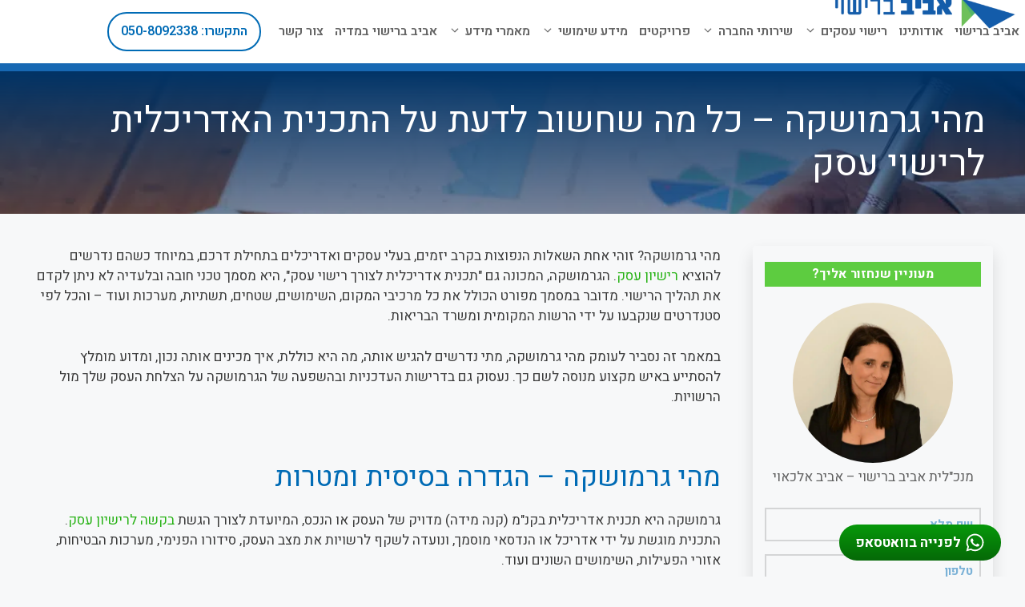

--- FILE ---
content_type: text/html; charset=UTF-8
request_url: https://avivbarishuy.co.il/%D7%9E%D7%94%D7%99-%D7%92%D7%A8%D7%9E%D7%95%D7%A9%D7%A7%D7%94/
body_size: 28189
content:
<!DOCTYPE html><html dir="rtl" lang="he-IL"><head><meta charset="UTF-8"><link rel="preconnect" href="https://fonts.gstatic.com/" crossorigin /> <script>var gform;gform||(document.addEventListener("gform_main_scripts_loaded",function(){gform.scriptsLoaded=!0}),document.addEventListener("gform/theme/scripts_loaded",function(){gform.themeScriptsLoaded=!0}),window.addEventListener("DOMContentLoaded",function(){gform.domLoaded=!0}),gform={domLoaded:!1,scriptsLoaded:!1,themeScriptsLoaded:!1,isFormEditor:()=>"function"==typeof InitializeEditor,callIfLoaded:function(o){return!(!gform.domLoaded||!gform.scriptsLoaded||!gform.themeScriptsLoaded&&!gform.isFormEditor()||(gform.isFormEditor()&&console.warn("The use of gform.initializeOnLoaded() is deprecated in the form editor context and will be removed in Gravity Forms 3.1."),o(),0))},initializeOnLoaded:function(o){gform.callIfLoaded(o)||(document.addEventListener("gform_main_scripts_loaded",()=>{gform.scriptsLoaded=!0,gform.callIfLoaded(o)}),document.addEventListener("gform/theme/scripts_loaded",()=>{gform.themeScriptsLoaded=!0,gform.callIfLoaded(o)}),window.addEventListener("DOMContentLoaded",()=>{gform.domLoaded=!0,gform.callIfLoaded(o)}))},hooks:{action:{},filter:{}},addAction:function(o,r,e,t){gform.addHook("action",o,r,e,t)},addFilter:function(o,r,e,t){gform.addHook("filter",o,r,e,t)},doAction:function(o){gform.doHook("action",o,arguments)},applyFilters:function(o){return gform.doHook("filter",o,arguments)},removeAction:function(o,r){gform.removeHook("action",o,r)},removeFilter:function(o,r,e){gform.removeHook("filter",o,r,e)},addHook:function(o,r,e,t,n){null==gform.hooks[o][r]&&(gform.hooks[o][r]=[]);var d=gform.hooks[o][r];null==n&&(n=r+"_"+d.length),gform.hooks[o][r].push({tag:n,callable:e,priority:t=null==t?10:t})},doHook:function(r,o,e){var t;if(e=Array.prototype.slice.call(e,1),null!=gform.hooks[r][o]&&((o=gform.hooks[r][o]).sort(function(o,r){return o.priority-r.priority}),o.forEach(function(o){"function"!=typeof(t=o.callable)&&(t=window[t]),"action"==r?t.apply(null,e):e[0]=t.apply(null,e)})),"filter"==r)return e[0]},removeHook:function(o,r,t,n){var e;null!=gform.hooks[o][r]&&(e=(e=gform.hooks[o][r]).filter(function(o,r,e){return!!(null!=n&&n!=o.tag||null!=t&&t!=o.priority)}),gform.hooks[o][r]=e)}})</script> <meta name='robots' content='index, follow, max-image-preview:large, max-snippet:-1, max-video-preview:-1' />
 <script data-cfasync="false" data-pagespeed-no-defer>var gtm4wp_datalayer_name = "dataLayer";
	var dataLayer = dataLayer || [];</script> <meta name="viewport" content="width=device-width, initial-scale=1"><title>מהי גרמושקה – כל מה שחשוב לדעת על התכנית האדריכלית לרישוי עסק</title><meta name="description" content="מהי גרמושקה? זוהי אחת השאלות הנפוצות בקרב יזמים, בעלי עסקים ואדריכלים בתחילת דרכם, במיוחד כשהם נדרשים להוציא... למידע נוסף כנסו לאתר." /><link rel="canonical" href="https://avivbarishuy.co.il/מהי-גרמושקה/" /><meta property="og:locale" content="he_IL" /><meta property="og:type" content="article" /><meta property="og:title" content="מהי גרמושקה – כל מה שחשוב לדעת על התכנית האדריכלית לרישוי עסק" /><meta property="og:description" content="מהי גרמושקה? זוהי אחת השאלות הנפוצות בקרב יזמים, בעלי עסקים ואדריכלים בתחילת דרכם, במיוחד כשהם נדרשים להוציא... למידע נוסף כנסו לאתר." /><meta property="og:url" content="https://avivbarishuy.co.il/מהי-גרמושקה/" /><meta property="og:site_name" content="אביב ברישוי - מומחים ברישוי עסקים" /><meta property="article:published_time" content="2018-07-31T16:28:07+00:00" /><meta property="article:modified_time" content="2025-06-03T00:37:04+00:00" /><meta property="og:image" content="https://avivbarishuy.co.il/wp-content/uploads/2018/07/מהי-גרמושקה.jpg" /><meta property="og:image:width" content="1001" /><meta property="og:image:height" content="1500" /><meta property="og:image:type" content="image/jpeg" /><meta name="author" content="אביב ברישוי" /><meta name="twitter:card" content="summary_large_image" /><meta name="twitter:label1" content="נכתב על יד" /><meta name="twitter:data1" content="אביב ברישוי" /><meta name="twitter:label2" content="זמן קריאה מוערך" /><meta name="twitter:data2" content="7 דקות" /> <script type="application/ld+json" class="yoast-schema-graph">{"@context":"https://schema.org","@graph":[{"@type":"Article","@id":"https://avivbarishuy.co.il/%d7%9e%d7%94%d7%99-%d7%92%d7%a8%d7%9e%d7%95%d7%a9%d7%a7%d7%94/#article","isPartOf":{"@id":"https://avivbarishuy.co.il/%d7%9e%d7%94%d7%99-%d7%92%d7%a8%d7%9e%d7%95%d7%a9%d7%a7%d7%94/"},"author":{"name":"אביב ברישוי","@id":"https://avivbarishuy.co.il/#/schema/person/b0c8318431e3a3a3c34c44346fac9b0f"},"headline":"מהי גרמושקה – כל מה שחשוב לדעת על התכנית האדריכלית לרישוי עסק","datePublished":"2018-07-31T16:28:07+00:00","dateModified":"2025-06-03T00:37:04+00:00","mainEntityOfPage":{"@id":"https://avivbarishuy.co.il/%d7%9e%d7%94%d7%99-%d7%92%d7%a8%d7%9e%d7%95%d7%a9%d7%a7%d7%94/"},"wordCount":1,"publisher":{"@id":"https://avivbarishuy.co.il/#/schema/person/b0c8318431e3a3a3c34c44346fac9b0f"},"image":{"@id":"https://avivbarishuy.co.il/%d7%9e%d7%94%d7%99-%d7%92%d7%a8%d7%9e%d7%95%d7%a9%d7%a7%d7%94/#primaryimage"},"thumbnailUrl":"https://avivbarishuy.co.il/wp-content/uploads/2018/07/מהי-גרמושקה.jpg","articleSection":["אדריכלות תכנון ובניה"],"inLanguage":"he-IL"},{"@type":"WebPage","@id":"https://avivbarishuy.co.il/%d7%9e%d7%94%d7%99-%d7%92%d7%a8%d7%9e%d7%95%d7%a9%d7%a7%d7%94/","url":"https://avivbarishuy.co.il/%d7%9e%d7%94%d7%99-%d7%92%d7%a8%d7%9e%d7%95%d7%a9%d7%a7%d7%94/","name":"מהי גרמושקה – כל מה שחשוב לדעת על התכנית האדריכלית לרישוי עסק","isPartOf":{"@id":"https://avivbarishuy.co.il/#website"},"primaryImageOfPage":{"@id":"https://avivbarishuy.co.il/%d7%9e%d7%94%d7%99-%d7%92%d7%a8%d7%9e%d7%95%d7%a9%d7%a7%d7%94/#primaryimage"},"image":{"@id":"https://avivbarishuy.co.il/%d7%9e%d7%94%d7%99-%d7%92%d7%a8%d7%9e%d7%95%d7%a9%d7%a7%d7%94/#primaryimage"},"thumbnailUrl":"https://avivbarishuy.co.il/wp-content/uploads/2018/07/מהי-גרמושקה.jpg","datePublished":"2018-07-31T16:28:07+00:00","dateModified":"2025-06-03T00:37:04+00:00","description":"מהי גרמושקה? זוהי אחת השאלות הנפוצות בקרב יזמים, בעלי עסקים ואדריכלים בתחילת דרכם, במיוחד כשהם נדרשים להוציא... למידע נוסף כנסו לאתר.","breadcrumb":{"@id":"https://avivbarishuy.co.il/%d7%9e%d7%94%d7%99-%d7%92%d7%a8%d7%9e%d7%95%d7%a9%d7%a7%d7%94/#breadcrumb"},"inLanguage":"he-IL","potentialAction":[{"@type":"ReadAction","target":["https://avivbarishuy.co.il/%d7%9e%d7%94%d7%99-%d7%92%d7%a8%d7%9e%d7%95%d7%a9%d7%a7%d7%94/"]}]},{"@type":"ImageObject","inLanguage":"he-IL","@id":"https://avivbarishuy.co.il/%d7%9e%d7%94%d7%99-%d7%92%d7%a8%d7%9e%d7%95%d7%a9%d7%a7%d7%94/#primaryimage","url":"https://avivbarishuy.co.il/wp-content/uploads/2018/07/מהי-גרמושקה.jpg","contentUrl":"https://avivbarishuy.co.il/wp-content/uploads/2018/07/מהי-גרמושקה.jpg","width":1001,"height":1500,"caption":"מהי גרמושקה"},{"@type":"BreadcrumbList","@id":"https://avivbarishuy.co.il/%d7%9e%d7%94%d7%99-%d7%92%d7%a8%d7%9e%d7%95%d7%a9%d7%a7%d7%94/#breadcrumb","itemListElement":[{"@type":"ListItem","position":1,"name":"דף הבית","item":"https://avivbarishuy.co.il/"},{"@type":"ListItem","position":2,"name":"מאמרי מידע","item":"https://avivbarishuy.co.il/%d7%9e%d7%90%d7%9e%d7%a8%d7%99-%d7%9e%d7%99%d7%93%d7%a2/"},{"@type":"ListItem","position":3,"name":"מהי גרמושקה – כל מה שחשוב לדעת על התכנית האדריכלית לרישוי עסק"}]},{"@type":"WebSite","@id":"https://avivbarishuy.co.il/#website","url":"https://avivbarishuy.co.il/","name":"אביב ברישוי - מומחים ברישוי עסקים","description":"רישוי עסקים - סיוע בתהליך קבלת רישיון לעסק","publisher":{"@id":"https://avivbarishuy.co.il/#/schema/person/b0c8318431e3a3a3c34c44346fac9b0f"},"potentialAction":[{"@type":"SearchAction","target":{"@type":"EntryPoint","urlTemplate":"https://avivbarishuy.co.il/?s={search_term_string}"},"query-input":{"@type":"PropertyValueSpecification","valueRequired":true,"valueName":"search_term_string"}}],"inLanguage":"he-IL"},{"@type":["Person","Organization"],"@id":"https://avivbarishuy.co.il/#/schema/person/b0c8318431e3a3a3c34c44346fac9b0f","name":"אביב ברישוי","image":{"@type":"ImageObject","inLanguage":"he-IL","@id":"https://avivbarishuy.co.il/#/schema/person/image/","url":"https://avivbarishuy.co.il/wp-content/uploads/2022/12/logo-aviv-plain-e1671141456718.png","contentUrl":"https://avivbarishuy.co.il/wp-content/uploads/2022/12/logo-aviv-plain-e1671141456718.png","width":401,"height":83,"caption":"אביב ברישוי"},"logo":{"@id":"https://avivbarishuy.co.il/#/schema/person/image/"},"url":"https://avivbarishuy.co.il/u/admin/"}]}</script> <link rel='dns-prefetch' href='//static.addtoany.com' /><link rel='dns-prefetch' href='//cdn.enable.co.il' /><link rel='dns-prefetch' href='//www.google.com' /><link href='https://fonts.gstatic.com' crossorigin rel='preconnect' /><link href='https://fonts.googleapis.com' crossorigin rel='preconnect' /><link rel="alternate" type="application/rss+xml" title="אביב ברישוי - מומחים ברישוי עסקים &laquo; פיד‏" href="https://avivbarishuy.co.il/feed/" /><link rel="alternate" type="application/rss+xml" title="אביב ברישוי - מומחים ברישוי עסקים &laquo; פיד תגובות‏" href="https://avivbarishuy.co.il/comments/feed/" /> <script>WebFontConfig={google:{families:["Heebo:100,200,300,regular,500,600,700,800,900"]}};if ( typeof WebFont === "object" && typeof WebFont.load === "function" ) { WebFont.load( WebFontConfig ); }</script><script data-optimized="1" src="https://avivbarishuy.co.il/wp-content/plugins/litespeed-cache/assets/js/webfontloader.min.js"></script><link data-optimized="2" rel="stylesheet" href="https://avivbarishuy.co.il/wp-content/litespeed/css/1ab6abb571a089407abd93602d40e973.css?ver=4d3a4" /> <script src="https://avivbarishuy.co.il/wp-includes/js/jquery/jquery.min.js" id="jquery-core-js"></script> <script data-optimized="1" id="addtoany-core-js-before">window.a2a_config=window.a2a_config||{};a2a_config.callbacks=[];a2a_config.overlays=[];a2a_config.templates={};a2a_localize={Share:"Share",Save:"Save",Subscribe:"Subscribe",Email:"Email",Bookmark:"Bookmark",ShowAll:"Show all",ShowLess:"Show less",FindServices:"Find service(s)",FindAnyServiceToAddTo:"Instantly find any service to add to",PoweredBy:"Powered by",ShareViaEmail:"Share via email",SubscribeViaEmail:"Subscribe via email",BookmarkInYourBrowser:"Bookmark in your browser",BookmarkInstructions:"Press Ctrl+D or \u2318+D to bookmark this page",AddToYourFavorites:"Add to your favorites",SendFromWebOrProgram:"Send from any email address or email program",EmailProgram:"Email program",More:"More&#8230;",ThanksForSharing:"Thanks for sharing!",ThanksForFollowing:"Thanks for following!"}</script> <script data-optimized="1" defer src="https://avivbarishuy.co.il/wp-content/litespeed/js/443bab7be7b27fd51645b533f712b61e.js?ver=2b61e" id="addtoany-core-js"></script> <script data-optimized="1" defer src="https://avivbarishuy.co.il/wp-content/litespeed/js/ff1546a67a9bdf9c18307503cd87c298.js?ver=7c298" id="addtoany-jquery-js"></script> <script defer='defer' src="https://avivbarishuy.co.il/wp-content/plugins/gravityforms/js/jquery.json.min.js" id="gform_json-js"></script> <script data-optimized="1" id="gform_gravityforms-js-extra">var gf_global={"gf_currency_config":{"name":"\u05e9\u05e7\u05dc \u05d9\u05e9\u05e8\u05d0\u05dc\u05d9 \u05d7\u05d3\u05e9","symbol_left":"&#8362;","symbol_right":"","symbol_padding":" ","thousand_separator":",","decimal_separator":".","decimals":2,"code":"ILS"},"base_url":"https:\/\/avivbarishuy.co.il\/wp-content\/plugins\/gravityforms","number_formats":[],"spinnerUrl":"https:\/\/avivbarishuy.co.il\/wp-content\/plugins\/gravityforms\/images\/spinner.svg","version_hash":"5461c51ccd01a3a3a7df903c1d12c4c7","strings":{"newRowAdded":"\u05e0\u05d5\u05e1\u05e4\u05d4 \u05e9\u05d5\u05e8\u05d4 \u05d7\u05d3\u05e9\u05d4.","rowRemoved":"\u05e9\u05d5\u05e8\u05d4 \u05d4\u05d5\u05e1\u05e8\u05d4","formSaved":"\u05d4\u05d8\u05d5\u05e4\u05e1 \u05e0\u05e9\u05de\u05e8. \u05d4\u05ea\u05d5\u05db\u05df \u05de\u05db\u05d9\u05dc \u05d0\u05ea \u05d4\u05e7\u05d9\u05e9\u05d5\u05e8 \u05dc\u05d7\u05d6\u05e8\u05d4 \u05d5\u05de\u05d9\u05dc\u05d5\u05d9 \u05d4\u05d8\u05d5\u05e4\u05e1."}};var gf_global={"gf_currency_config":{"name":"\u05e9\u05e7\u05dc \u05d9\u05e9\u05e8\u05d0\u05dc\u05d9 \u05d7\u05d3\u05e9","symbol_left":"&#8362;","symbol_right":"","symbol_padding":" ","thousand_separator":",","decimal_separator":".","decimals":2,"code":"ILS"},"base_url":"https:\/\/avivbarishuy.co.il\/wp-content\/plugins\/gravityforms","number_formats":[],"spinnerUrl":"https:\/\/avivbarishuy.co.il\/wp-content\/plugins\/gravityforms\/images\/spinner.svg","version_hash":"5461c51ccd01a3a3a7df903c1d12c4c7","strings":{"newRowAdded":"\u05e0\u05d5\u05e1\u05e4\u05d4 \u05e9\u05d5\u05e8\u05d4 \u05d7\u05d3\u05e9\u05d4.","rowRemoved":"\u05e9\u05d5\u05e8\u05d4 \u05d4\u05d5\u05e1\u05e8\u05d4","formSaved":"\u05d4\u05d8\u05d5\u05e4\u05e1 \u05e0\u05e9\u05de\u05e8. \u05d4\u05ea\u05d5\u05db\u05df \u05de\u05db\u05d9\u05dc \u05d0\u05ea \u05d4\u05e7\u05d9\u05e9\u05d5\u05e8 \u05dc\u05d7\u05d6\u05e8\u05d4 \u05d5\u05de\u05d9\u05dc\u05d5\u05d9 \u05d4\u05d8\u05d5\u05e4\u05e1."}};var gform_i18n={"datepicker":{"days":{"monday":"Mo","tuesday":"Tu","wednesday":"We","thursday":"Th","friday":"Fr","saturday":"Sa","sunday":"Su"},"months":{"january":"\u05d9\u05e0\u05d5\u05d0\u05e8","february":"\u05e4\u05d1\u05e8\u05d5\u05d0\u05e8","march":"\u05de\u05e8\u05e5","april":"\u05d0\u05e4\u05e8\u05d9\u05dc","may":"\u05de\u05d0\u05d9","june":"\u05d9\u05d5\u05e0\u05d9","july":"\u05d9\u05d5\u05dc\u05d9","august":"\u05d0\u05d5\u05d2\u05d5\u05e1\u05d8","september":"\u05e1\u05e4\u05d8\u05de\u05d1\u05e8","october":"\u05d0\u05d5\u05e7\u05d8\u05d5\u05d1\u05e8","november":"\u05e0\u05d5\u05d1\u05de\u05d1\u05e8","december":"\u05d3\u05e6\u05de\u05d1\u05e8"},"firstDay":0,"iconText":"Select date"}};var gf_legacy_multi={"1":""};var gform_gravityforms={"strings":{"invalid_file_extension":"\u05e1\u05d5\u05d2 \u05d6\u05d4 \u05e9\u05dc \u05e7\u05d5\u05d1\u05e5 \u05d0\u05e1\u05d5\u05e8. \u05d7\u05d9\u05d9\u05d1 \u05dc\u05d4\u05d9\u05d5\u05ea \u05d0\u05d7\u05d3 \u05de\u05d4\u05d1\u05d0\u05d9\u05dd:","delete_file":"\u05de\u05d7\u05e7 \u05e7\u05d5\u05d1\u05e5 \u05d6\u05d4","in_progress":"\u05d1\u05ea\u05d4\u05dc\u05d9\u05da","file_exceeds_limit":"\u05d4\u05e7\u05d5\u05d1\u05e5 \u05d7\u05d5\u05e8\u05d2 \u05de\u05de\u05d2\u05d1\u05dc\u05ea \u05d4\u05d2\u05d5\u05d3\u05dc","illegal_extension":"\u05e1\u05d5\u05d2 \u05d6\u05d4 \u05e9\u05dc \u05e7\u05d5\u05d1\u05e5 \u05d0\u05e1\u05d5\u05e8.","max_reached":"\u05d4\u05d2\u05e2\u05ea \u05dc\u05de\u05e1\u05e4\u05e8 \u05d4\u05e7\u05d1\u05e6\u05d9\u05dd \u05d4\u05de\u05e8\u05d1\u05d9","unknown_error":"\u05d0\u05d9\u05e8\u05e2\u05d4 \u05d1\u05e2\u05d9\u05d4 \u05d1\u05e9\u05de\u05d9\u05e8\u05ea \u05d4\u05e7\u05d5\u05d1\u05e5 \u05d1\u05e9\u05e8\u05ea","currently_uploading":"\u05e0\u05d0 \u05dc\u05d4\u05de\u05ea\u05d9\u05df \u05dc\u05e1\u05d9\u05d5\u05dd \u05d4\u05d4\u05e2\u05dc\u05d0\u05d4","cancel":"\u05d1\u05d9\u05d8\u05d5\u05dc","cancel_upload":"\u05d1\u05d8\u05dc \u05d4\u05e2\u05dc\u05d0\u05ea \u05e7\u05d5\u05d1\u05e5","cancelled":"\u05d1\u05d5\u05d8\u05dc","error":"\u05e9\u05d2\u05d9\u05d0\u05d4","message":"\u05d4\u05d5\u05d3\u05e2\u05d4"},"vars":{"images_url":"https:\/\/avivbarishuy.co.il\/wp-content\/plugins\/gravityforms\/images"}}</script> <script data-optimized="1" defer='defer' src="https://avivbarishuy.co.il/wp-content/litespeed/js/0587dca7d46b9830ff5b5f3e21935c95.js?ver=35c95" id="gform_gravityforms-js"></script> <script data-optimized="1" defer='defer' src="https://avivbarishuy.co.il/wp-content/litespeed/js/557a465ed761796d09e8c48ad5e7b02b.js?ver=7b02b" id="gform_gravityforms_utils-js"></script> <script data-optimized="1" src="https://avivbarishuy.co.il/wp-content/litespeed/js/1ed1ad0f9b0d0238694444c896cdf814.js?ver=df814" id="site-scripts-js"></script> <link rel="https://api.w.org/" href="https://avivbarishuy.co.il/wp-json/" /><link rel="alternate" title="JSON" type="application/json" href="https://avivbarishuy.co.il/wp-json/wp/v2/posts/7058" /><link rel="EditURI" type="application/rsd+xml" title="RSD" href="https://avivbarishuy.co.il/xmlrpc.php?rsd" /><meta name="generator" content="WordPress 6.8.3" /><link rel='shortlink' href='https://avivbarishuy.co.il/?p=7058' /><link rel="alternate" title="oEmbed (JSON)" type="application/json+oembed" href="https://avivbarishuy.co.il/wp-json/oembed/1.0/embed?url=https%3A%2F%2Favivbarishuy.co.il%2F%25d7%259e%25d7%2594%25d7%2599-%25d7%2592%25d7%25a8%25d7%259e%25d7%2595%25d7%25a9%25d7%25a7%25d7%2594%2F" /><link rel="alternate" title="oEmbed (XML)" type="text/xml+oembed" href="https://avivbarishuy.co.il/wp-json/oembed/1.0/embed?url=https%3A%2F%2Favivbarishuy.co.il%2F%25d7%259e%25d7%2594%25d7%2599-%25d7%2592%25d7%25a8%25d7%259e%25d7%2595%25d7%25a9%25d7%25a7%25d7%2594%2F&#038;format=xml" /> <script>document.createElement("picture");if(!window.HTMLPictureElement&&document.addEventListener){window.addEventListener("DOMContentLoaded",function(){var s=document.createElement("script");s.src="https://avivbarishuy.co.il/wp-content/plugins/webp-express/js/picturefill.min.js";document.body.appendChild(s)})}</script> 
 <script data-cfasync="false" data-pagespeed-no-defer>var dataLayer_content = {"pagePostType":"post","pagePostType2":"single-post","pageCategory":["%d7%90%d7%93%d7%a8%d7%99%d7%9b%d7%9c%d7%95%d7%aa-%d7%aa%d7%9b%d7%a0%d7%95%d7%9f-%d7%95%d7%91%d7%a0%d7%99%d7%94"],"pagePostAuthor":"אביב ברישוי"};
	dataLayer.push( dataLayer_content );</script> <script data-cfasync="false" data-pagespeed-no-defer>(function(w,d,s,l,i){w[l]=w[l]||[];w[l].push({'gtm.start':
new Date().getTime(),event:'gtm.js'});var f=d.getElementsByTagName(s)[0],
j=d.createElement(s),dl=l!='dataLayer'?'&l='+l:'';j.async=true;j.src=
'//www.googletagmanager.com/gtm.js?id='+i+dl;f.parentNode.insertBefore(j,f);
})(window,document,'script','dataLayer','GTM-NBV7LBL');</script> <link rel="icon" href="https://avivbarishuy.co.il/wp-content/uploads/2025/01/aviv-barishuy-logo-element.png" sizes="32x32" /><link rel="icon" href="https://avivbarishuy.co.il/wp-content/uploads/2025/01/aviv-barishuy-logo-element.png" sizes="192x192" /><link rel="apple-touch-icon" href="https://avivbarishuy.co.il/wp-content/uploads/2025/01/aviv-barishuy-logo-element.png" /><meta name="msapplication-TileImage" content="https://avivbarishuy.co.il/wp-content/uploads/2025/01/aviv-barishuy-logo-element.png" /></head><body class="rtl wp-singular post-template-default single single-post postid-7058 single-format-standard wp-custom-logo wp-embed-responsive wp-theme-generatepress wp-child-theme-avivbarishuy post-image-above-header post-image-aligned-center slideout-enabled slideout-mobile sticky-menu-fade sticky-enabled both-sticky-menu right-sidebar nav-below-header one-container header-aligned-right dropdown-hover featured-image-active featured-image-exists" itemtype="https://schema.org/Blog" itemscope>
<a class="screen-reader-text skip-link" href="#content" title="לדלג לתוכן">לדלג לתוכן</a><nav class="has-branding main-navigation nav-align-right sub-menu-right" id="site-navigation" aria-label="Primary"  itemtype="https://schema.org/SiteNavigationElement" itemscope><div class="inside-navigation grid-container"><div class="navigation-branding"><div class="site-logo">
<a href="https://avivbarishuy.co.il/" title="אביב ברישוי &#8211; מומחים ברישוי עסקים" rel="home">
<picture><source srcset="https://avivbarishuy.co.il/wp-content/uploads/2022/12/logo-aviv-plain-e1671141456718.png.webp" type="image/webp"><img class="header-image is-logo-image webpexpress-processed" alt="אביב ברישוי – מומחים ברישוי עסקים" src="https://avivbarishuy.co.il/wp-content/uploads/2022/12/logo-aviv-plain-e1671141456718.png" title="אביב ברישוי – מומחים ברישוי עסקים" width="401" height="83"></picture>
</a></div></div>				<button class="menu-toggle" aria-controls="generate-slideout-menu" aria-expanded="false">
<span class="gp-icon icon-menu-bars"><svg viewBox="0 0 512 512" aria-hidden="true" xmlns="http://www.w3.org/2000/svg" width="1em" height="1em"><path d="M0 96c0-13.255 10.745-24 24-24h464c13.255 0 24 10.745 24 24s-10.745 24-24 24H24c-13.255 0-24-10.745-24-24zm0 160c0-13.255 10.745-24 24-24h464c13.255 0 24 10.745 24 24s-10.745 24-24 24H24c-13.255 0-24-10.745-24-24zm0 160c0-13.255 10.745-24 24-24h464c13.255 0 24 10.745 24 24s-10.745 24-24 24H24c-13.255 0-24-10.745-24-24z" /></svg><svg viewBox="0 0 512 512" aria-hidden="true" xmlns="http://www.w3.org/2000/svg" width="1em" height="1em"><path d="M71.029 71.029c9.373-9.372 24.569-9.372 33.942 0L256 222.059l151.029-151.03c9.373-9.372 24.569-9.372 33.942 0 9.372 9.373 9.372 24.569 0 33.942L289.941 256l151.03 151.029c9.372 9.373 9.372 24.569 0 33.942-9.373 9.372-24.569 9.372-33.942 0L256 289.941l-151.029 151.03c-9.373 9.372-24.569 9.372-33.942 0-9.372-9.373-9.372-24.569 0-33.942L222.059 256 71.029 104.971c-9.372-9.373-9.372-24.569 0-33.942z" /></svg></span><span class="screen-reader-text">תפריט</span>				</button><div id="primary-menu" class="main-nav"><ul id="menu-main-menu" class=" menu sf-menu"><li id="menu-item-18" class="menu-item menu-item-type-post_type menu-item-object-page menu-item-home menu-item-18"><a href="https://avivbarishuy.co.il/">אביב ברישוי</a></li><li id="menu-item-10023" class="menu-item menu-item-type-post_type menu-item-object-page menu-item-10023"><a href="https://avivbarishuy.co.il/%d7%90%d7%95%d7%93%d7%95%d7%aa%d7%99%d7%a0%d7%95/">אודותינו</a></li><li id="menu-item-7731" class="menu-item menu-item-type-custom menu-item-object-custom menu-item-has-children menu-item-7731"><a href="#">רישוי עסקים<span role="presentation" class="dropdown-menu-toggle"><span class="gp-icon icon-arrow"><svg viewBox="0 0 330 512" aria-hidden="true" xmlns="http://www.w3.org/2000/svg" width="1em" height="1em"><path d="M305.913 197.085c0 2.266-1.133 4.815-2.833 6.514L171.087 335.593c-1.7 1.7-4.249 2.832-6.515 2.832s-4.815-1.133-6.515-2.832L26.064 203.599c-1.7-1.7-2.832-4.248-2.832-6.514s1.132-4.816 2.832-6.515l14.162-14.163c1.7-1.699 3.966-2.832 6.515-2.832 2.266 0 4.815 1.133 6.515 2.832l111.316 111.317 111.316-111.317c1.7-1.699 4.249-2.832 6.515-2.832s4.815 1.133 6.515 2.832l14.162 14.163c1.7 1.7 2.833 4.249 2.833 6.515z" /></svg></span></span></a><ul class="sub-menu"><li id="menu-item-20" class="menu-item menu-item-type-post_type menu-item-object-page menu-item-20"><a href="https://avivbarishuy.co.il/%d7%a8%d7%99%d7%a9%d7%95%d7%99-%d7%a2%d7%a1%d7%a7%d7%99%d7%9d/">רישוי עסקים בישראל – מדריך מקיף לעסקים חדשים וקיימים</a></li><li id="menu-item-119" class="menu-item menu-item-type-post_type menu-item-object-page menu-item-119"><a href="https://avivbarishuy.co.il/business-licensing/">תהליך קבלת רישיון עסק</a></li><li id="menu-item-120" class="menu-item menu-item-type-post_type menu-item-object-page menu-item-120"><a href="https://avivbarishuy.co.il/%d7%a8%d7%99%d7%a9%d7%99%d7%95%d7%9f-%d7%99%d7%a6%d7%a8%d7%9f/">הנפקת רישיון יצרן</a></li><li id="menu-item-121" class="menu-item menu-item-type-post_type menu-item-object-page menu-item-121"><a href="https://avivbarishuy.co.il/%d7%a8%d7%99%d7%a9%d7%95%d7%99-%d7%a2%d7%a1%d7%a7%d7%99%d7%9d/%d7%aa%d7%94%d7%9c%d7%99%d7%9a-%d7%a7%d7%91%d7%9c%d7%aa-%d7%a8%d7%99%d7%a9%d7%99%d7%95%d7%9f-%d7%a2%d7%a1%d7%a7-%d7%9c%d7%91%d7%99%d7%aa-%d7%90%d7%95%d7%9b%d7%9c/">תהליך קבלת רישיון עסק לבית אוכל</a></li><li id="menu-item-122" class="menu-item menu-item-type-post_type menu-item-object-page menu-item-122"><a href="https://avivbarishuy.co.il/%d7%a8%d7%99%d7%a9%d7%95%d7%99-%d7%a2%d7%a1%d7%a7%d7%99%d7%9d/%d7%a8%d7%99%d7%a9%d7%95%d7%99-%d7%a2%d7%a1%d7%a7%d7%99%d7%9d-%d7%a9%d7%90%d7%9c%d7%95%d7%aa-%d7%95%d7%aa%d7%a9%d7%95%d7%91%d7%95%d7%aa-%d7%a0%d7%a4%d7%95%d7%a6%d7%95%d7%aa/">רישוי עסקים שאלות ותשובות נפוצות</a></li><li id="menu-item-123" class="menu-item menu-item-type-post_type menu-item-object-page menu-item-123"><a href="https://avivbarishuy.co.il/%d7%a8%d7%99%d7%a9%d7%95%d7%99-%d7%a2%d7%a1%d7%a7%d7%99%d7%9d/%d7%aa%d7%a0%d7%90%d7%99%d7%9d-%d7%9c%d7%a7%d7%91%d7%9c%d7%aa-%d7%a8%d7%99%d7%a9%d7%99%d7%95%d7%9f-%d7%a2%d7%a1%d7%a7-%d7%95%d7%aa%d7%a0%d7%90%d7%99%d7%9d-%d7%91%d7%a8%d7%99%d7%a9%d7%99%d7%95%d7%9f/">תנאים לקבלת רישיון עסק ותנאים ברישיון</a></li><li id="menu-item-10950" class="menu-item menu-item-type-post_type menu-item-object-page menu-item-10950"><a href="https://avivbarishuy.co.il/%d7%94%d7%a8%d7%a4%d7%95%d7%a8%d7%9e%d7%94-%d7%91%d7%97%d7%95%d7%a7-%d7%a8%d7%99%d7%a9%d7%95%d7%99-%d7%a2%d7%a1%d7%a7%d7%99%d7%9d-%d7%aa%d7%99%d7%a7%d7%95%d7%9f-34-%d7%95%d7%a2%d7%93%d7%9b/">רפורמה ברישוי עסקים 2023</a></li></ul></li><li id="menu-item-7732" class="menu-item menu-item-type-custom menu-item-object-custom menu-item-has-children menu-item-7732"><a href="#">שירותי החברה<span role="presentation" class="dropdown-menu-toggle"><span class="gp-icon icon-arrow"><svg viewBox="0 0 330 512" aria-hidden="true" xmlns="http://www.w3.org/2000/svg" width="1em" height="1em"><path d="M305.913 197.085c0 2.266-1.133 4.815-2.833 6.514L171.087 335.593c-1.7 1.7-4.249 2.832-6.515 2.832s-4.815-1.133-6.515-2.832L26.064 203.599c-1.7-1.7-2.832-4.248-2.832-6.514s1.132-4.816 2.832-6.515l14.162-14.163c1.7-1.699 3.966-2.832 6.515-2.832 2.266 0 4.815 1.133 6.515 2.832l111.316 111.317 111.316-111.317c1.7-1.699 4.249-2.832 6.515-2.832s4.815 1.133 6.515 2.832l14.162 14.163c1.7 1.7 2.833 4.249 2.833 6.515z" /></svg></span></span></a><ul class="sub-menu"><li id="menu-item-116" class="menu-item menu-item-type-post_type menu-item-object-page menu-item-116"><a href="https://avivbarishuy.co.il/business-licensing/">רישוי עסקים</a></li><li id="menu-item-115" class="menu-item menu-item-type-post_type menu-item-object-page menu-item-115"><a href="https://avivbarishuy.co.il/%d7%90%d7%93%d7%a8%d7%99%d7%9b%d7%9c%d7%95%d7%aa/">אדריכל / הנדסאי לרישוי עסקים</a></li><li id="menu-item-114" class="menu-item menu-item-type-post_type menu-item-object-page menu-item-114"><a href="https://avivbarishuy.co.il/%d7%99%d7%99%d7%a2%d7%95%d7%a5-%d7%95%d7%aa%d7%9b%d7%a0%d7%95%d7%9f-%d7%91%d7%aa%d7%99-%d7%90%d7%95%d7%9b%d7%9c/">יעוץ ותכנון לעסקי המזון</a></li><li id="menu-item-112" class="menu-item menu-item-type-post_type menu-item-object-page menu-item-112"><a href="https://avivbarishuy.co.il/%d7%a8%d7%99%d7%a9%d7%99%d7%95%d7%9f-%d7%9c%d7%9e%d7%a4%d7%a2%d7%9c%d7%99%d7%9d-%d7%95%d7%a8%d7%a9%d7%aa%d7%95%d7%aa/">רישיון למפעלים ורשתות</a></li><li id="menu-item-113" class="menu-item menu-item-type-post_type menu-item-object-page menu-item-113"><a href="https://avivbarishuy.co.il/%d7%a8%d7%99%d7%a9%d7%99%d7%95%d7%9f-%d7%99%d7%a6%d7%a8%d7%9f/">רישיון יצרן</a></li><li id="menu-item-7577" class="menu-item menu-item-type-post_type menu-item-object-post menu-item-7577"><a href="https://avivbarishuy.co.il/%d7%96%d7%9b%d7%99%d7%99%d7%a0%d7%95%d7%aa-%d7%95%d7%99%d7%96%d7%9e%d7%95%d7%aa-%d7%a2%d7%a1%d7%a7%d7%99%d7%aa/">זכיינות ויזמות עסקית – הדרך הבטוחה לעסק משלך עם גב חזק מאחוריך</a></li><li id="menu-item-110" class="menu-item menu-item-type-post_type menu-item-object-page menu-item-110"><a href="https://avivbarishuy.co.il/%d7%a9%d7%99%d7%a8%d7%95%d7%aa%d7%99-%d7%99%d7%99%d7%a2%d7%95%d7%a5/">שירותי יעוץ</a></li><li id="menu-item-108" class="menu-item menu-item-type-taxonomy menu-item-object-category menu-item-108"><a href="https://avivbarishuy.co.il/category/building-permits/">היתרי בנייה</a></li><li id="menu-item-109" class="menu-item menu-item-type-post_type menu-item-object-page menu-item-109"><a href="https://avivbarishuy.co.il/%d7%90%d7%99%d7%aa%d7%95%d7%a8-%d7%a0%d7%9b%d7%a1%d7%99%d7%9d/">איתור נכסים</a></li><li id="menu-item-8785" class="menu-item menu-item-type-post_type menu-item-object-page menu-item-8785"><a href="https://avivbarishuy.co.il/%d7%91%d7%a7%d7%a8%d7%94-%d7%95%d7%a0%d7%99%d7%94%d7%95%d7%9c-%d7%a4%d7%a8%d7%95%d7%99%d7%a7%d7%98%d7%99%d7%9d-%d7%91%d7%91%d7%a0%d7%99%d7%94/">בקרה ופיקוח בנייה</a></li></ul></li><li id="menu-item-26" class="menu-item menu-item-type-post_type menu-item-object-page menu-item-26"><a href="https://avivbarishuy.co.il/%d7%a4%d7%a8%d7%95%d7%99%d7%a7%d7%98%d7%99%d7%9d/">פרויקטים</a></li><li id="menu-item-7833" class="menu-item menu-item-type-custom menu-item-object-custom menu-item-has-children menu-item-7833"><a href="#">מידע שימושי<span role="presentation" class="dropdown-menu-toggle"><span class="gp-icon icon-arrow"><svg viewBox="0 0 330 512" aria-hidden="true" xmlns="http://www.w3.org/2000/svg" width="1em" height="1em"><path d="M305.913 197.085c0 2.266-1.133 4.815-2.833 6.514L171.087 335.593c-1.7 1.7-4.249 2.832-6.515 2.832s-4.815-1.133-6.515-2.832L26.064 203.599c-1.7-1.7-2.832-4.248-2.832-6.514s1.132-4.816 2.832-6.515l14.162-14.163c1.7-1.699 3.966-2.832 6.515-2.832 2.266 0 4.815 1.133 6.515 2.832l111.316 111.317 111.316-111.317c1.7-1.699 4.249-2.832 6.515-2.832s4.815 1.133 6.515 2.832l14.162 14.163c1.7 1.7 2.833 4.249 2.833 6.515z" /></svg></span></span></a><ul class="sub-menu"><li id="menu-item-7842" class="menu-item menu-item-type-post_type menu-item-object-page menu-item-7842"><a href="https://avivbarishuy.co.il/forms/">טפסים שימושיים לרישוי עסקים</a></li><li id="menu-item-7706" class="menu-item menu-item-type-post_type menu-item-object-page menu-item-7706"><a href="https://avivbarishuy.co.il/%d7%9e%d7%99%d7%93%d7%a2-%d7%a9%d7%99%d7%9e%d7%95%d7%a9%d7%99-%d7%9b%d7%9c%d7%9c%d7%99/">צוות היועצים של אביב ברישוי</a></li><li id="menu-item-7575" class="menu-item menu-item-type-taxonomy menu-item-object-category menu-item-7575"><a href="https://avivbarishuy.co.il/category/rish-asak/">רישוי לפי סוגי עסקים ע&quot;פ רפורמת 2021</a></li><li id="menu-item-7724" class="menu-item menu-item-type-taxonomy menu-item-object-category menu-item-7724"><a href="https://avivbarishuy.co.il/category/city/">רישוי עסקים לפי עיריות</a></li><li id="menu-item-7725" class="menu-item menu-item-type-taxonomy menu-item-object-category menu-item-7725"><a href="https://avivbarishuy.co.il/category/moatz/">רישוי עסקים לפי מועצות</a></li><li id="menu-item-7721" class="menu-item menu-item-type-post_type menu-item-object-page menu-item-7721"><a href="https://avivbarishuy.co.il/%d7%9e%d7%99%d7%93%d7%a2-%d7%a9%d7%99%d7%9e%d7%95%d7%a9%d7%99-%d7%9b%d7%9c%d7%9c%d7%99/%d7%a1%d7%95%d7%92%d7%99-%d7%94%d7%a8%d7%99%d7%a9%d7%99%d7%95%d7%a0%d7%95%d7%aa-%d7%a9%d7%9e%d7%95%d7%a6%d7%99%d7%90%d7%94-%d7%a8%d7%a9%d7%95%d7%aa-%d7%94%d7%a8%d7%99%d7%a9%d7%95%d7%99/">סוגי הרישיונות שמוציאה רשות הרישוי</a></li><li id="menu-item-7720" class="menu-item menu-item-type-post_type menu-item-object-page menu-item-7720"><a href="https://avivbarishuy.co.il/%d7%a6%d7%95-%d7%a8%d7%99%d7%a9%d7%95%d7%99-%d7%a2%d7%a1%d7%a7%d7%99%d7%9d/">צו רישוי עסקים</a></li><li id="menu-item-7715" class="menu-item menu-item-type-post_type menu-item-object-page menu-item-7715"><a href="https://avivbarishuy.co.il/%d7%97%d7%95%d7%a7-%d7%a8%d7%99%d7%a9%d7%95%d7%99-%d7%a2%d7%a1%d7%a7%d7%99%d7%9d/">חוק רישוי עסקים</a></li><li id="menu-item-7712" class="menu-item menu-item-type-taxonomy menu-item-object-category menu-item-7712"><a href="https://avivbarishuy.co.il/category/heiterim/">היתרים מיוחדים לרישוי עסקים</a></li><li id="menu-item-7711" class="menu-item menu-item-type-post_type menu-item-object-page menu-item-7711"><a href="https://avivbarishuy.co.il/%d7%9e%d7%99%d7%93%d7%a2-%d7%a9%d7%99%d7%9e%d7%95%d7%a9%d7%99-%d7%9b%d7%9c%d7%9c%d7%99/%d7%9e%d7%99%d7%9c%d7%95%d7%9f-%d7%a8%d7%99%d7%a9%d7%95%d7%99-%d7%a2%d7%a1%d7%a7%d7%99%d7%9d/">מילון רישוי עסקים</a></li><li id="menu-item-7705" class="menu-item menu-item-type-taxonomy menu-item-object-category menu-item-7705"><a href="https://avivbarishuy.co.il/category/%d7%97%d7%93%d7%a9%d7%95%d7%aa/">חדשות ומאמרי מידע</a></li></ul></li><li id="menu-item-7834" class="menu-item menu-item-type-custom menu-item-object-custom menu-item-has-children menu-item-7834"><a href="#">מאמרי מידע<span role="presentation" class="dropdown-menu-toggle"><span class="gp-icon icon-arrow"><svg viewBox="0 0 330 512" aria-hidden="true" xmlns="http://www.w3.org/2000/svg" width="1em" height="1em"><path d="M305.913 197.085c0 2.266-1.133 4.815-2.833 6.514L171.087 335.593c-1.7 1.7-4.249 2.832-6.515 2.832s-4.815-1.133-6.515-2.832L26.064 203.599c-1.7-1.7-2.832-4.248-2.832-6.514s1.132-4.816 2.832-6.515l14.162-14.163c1.7-1.699 3.966-2.832 6.515-2.832 2.266 0 4.815 1.133 6.515 2.832l111.316 111.317 111.316-111.317c1.7-1.699 4.249-2.832 6.515-2.832s4.815 1.133 6.515 2.832l14.162 14.163c1.7 1.7 2.833 4.249 2.833 6.515z" /></svg></span></span></a><ul class="sub-menu"><li id="menu-item-35" class="menu-item menu-item-type-post_type menu-item-object-page current_page_parent menu-item-35"><a href="https://avivbarishuy.co.il/%d7%9e%d7%90%d7%9e%d7%a8%d7%99-%d7%9e%d7%99%d7%93%d7%a2/">קטגוריית מאמרי מידע</a></li><li id="menu-item-7566" class="menu-item menu-item-type-taxonomy menu-item-object-category menu-item-7566"><a href="https://avivbarishuy.co.il/category/%d7%a8%d7%99%d7%a9%d7%95%d7%99-%d7%a2%d7%a1%d7%a7%d7%99%d7%9d-%d7%9b%d7%9c%d7%9c%d7%99/">רישוי עסקים כללי</a></li><li id="menu-item-7567" class="menu-item menu-item-type-taxonomy menu-item-object-category menu-item-7567"><a href="https://avivbarishuy.co.il/category/%d7%a2%d7%a1%d7%a7%d7%99-%d7%9e%d7%96%d7%95%d7%9f/">עסקי מזון</a></li><li id="menu-item-7568" class="menu-item menu-item-type-taxonomy menu-item-object-category menu-item-7568"><a href="https://avivbarishuy.co.il/category/%d7%a8%d7%99%d7%a9%d7%99%d7%95%d7%9f-%d7%99%d7%a6%d7%a8%d7%9f/">רישיון יצרן</a></li><li id="menu-item-7569" class="menu-item menu-item-type-taxonomy menu-item-object-category menu-item-7569"><a href="https://avivbarishuy.co.il/category/%d7%9e%d7%a4%d7%a2%d7%9c%d7%99%d7%9d/">מפעלים</a></li><li id="menu-item-7570" class="menu-item menu-item-type-taxonomy menu-item-object-category menu-item-7570"><a href="https://avivbarishuy.co.il/category/%d7%a0%d7%92%d7%99%d7%a9%d7%95%d7%aa/">נגישות</a></li><li id="menu-item-7571" class="menu-item menu-item-type-taxonomy menu-item-object-category current-post-ancestor current-menu-parent current-post-parent menu-item-7571"><a href="https://avivbarishuy.co.il/category/%d7%90%d7%93%d7%a8%d7%99%d7%9b%d7%9c%d7%95%d7%aa-%d7%aa%d7%9b%d7%a0%d7%95%d7%9f-%d7%95%d7%91%d7%a0%d7%99%d7%94/">אדריכלות תכנון ובניה</a></li><li id="menu-item-7572" class="menu-item menu-item-type-taxonomy menu-item-object-category menu-item-7572"><a href="https://avivbarishuy.co.il/category/%d7%91%d7%98%d7%99%d7%97%d7%95%d7%aa/">בטיחות</a></li><li id="menu-item-7573" class="menu-item menu-item-type-taxonomy menu-item-object-category menu-item-7573"><a href="https://avivbarishuy.co.il/category/%d7%96%d7%9b%d7%99%d7%99%d7%a0%d7%95%d7%aa/">זכיינות ויזמות עסקית</a></li><li id="menu-item-7574" class="menu-item menu-item-type-taxonomy menu-item-object-category menu-item-7574"><a href="https://avivbarishuy.co.il/category/%d7%a4%d7%aa%d7%99%d7%97%d7%aa-%d7%a2%d7%a1%d7%a7/">פתיחת עסק</a></li></ul></li><li id="menu-item-12830" class="menu-item menu-item-type-post_type menu-item-object-page menu-item-12830"><a href="https://avivbarishuy.co.il/%d7%90%d7%91%d7%99%d7%91-%d7%91%d7%9e%d7%93%d7%99%d7%94/">אביב ברישוי במדיה</a></li><li id="menu-item-19" class="menu-item menu-item-type-post_type menu-item-object-page menu-item-19"><a href="https://avivbarishuy.co.il/%d7%a6%d7%95%d7%a8-%d7%a7%d7%a9%d7%a8/">צור קשר</a></li><li id="menu-item-10275" class="btn-call menu-item menu-item-type-custom menu-item-object-custom menu-item-10275"><a href="tel:+972508092338">התקשרו: 050-8092338</a></li></ul></div></div></nav><div class="page-hero"><div class="inside-page-hero grid-container grid-parent"><h1>
מהי גרמושקה – כל מה שחשוב לדעת על התכנית האדריכלית לרישוי עסק</h1></div></div><div class="site grid-container container hfeed" id="page"><div class="site-content" id="content"><div class="content-area" id="primary"><main class="site-main" id="main"><article id="post-7058" class="post-7058 post type-post status-publish format-standard has-post-thumbnail category-35 no-featured-image-padding" itemtype="https://schema.org/CreativeWork" itemscope><div class="inside-article"><div class="entry-content" itemprop="text"><p>מהי גרמושקה? זוהי אחת השאלות הנפוצות בקרב יזמים, בעלי עסקים ואדריכלים בתחילת דרכם, במיוחד כשהם נדרשים להוציא <a href="https://avivbarishuy.co.il/%d7%a8%d7%99%d7%a9%d7%99%d7%95%d7%9f-%d7%a2%d7%a1%d7%a7/">רישיון עסק</a>. הגרמושקה, המכונה גם &quot;תכנית אדריכלית לצורך רישוי עסק&quot;, היא מסמך טכני חובה ובלעדיה לא ניתן לקדם את תהליך הרישוי. מדובר במסמך מפורט הכולל את כל מרכיבי המקום, השימושים, שטחים, תשתיות, מערכות ועוד – והכל לפי סטנדרטים שנקבעו על ידי הרשות המקומית ומשרד הבריאות.</p><p>במאמר זה נסביר לעומק מהי גרמושקה, מתי נדרשים להגיש אותה, מה היא כוללת, איך מכינים אותה נכון, ומדוע מומלץ להסתייע באיש מקצוע מנוסה לשם כך. נעסוק גם בדרישות העדכניות ובהשפעה של הגרמושקה על הצלחת העסק שלך מול הרשויות.</p><h2 class="wp-block-heading"><br>מהי גרמושקה – הגדרה בסיסית ומטרות</h2><p>גרמושקה היא תכנית אדריכלית בקנ&quot;מ (קנה מידה) מדויק של העסק או הנכס, המיועדת לצורך הגשת <a href="https://avivbarishuy.co.il/%d7%91%d7%a7%d7%a9%d7%94-%d7%9c%d7%a8%d7%99%d7%a9%d7%99%d7%95%d7%9f-%d7%a2%d7%a1%d7%a7-2/">בקשה לרישיון עסק</a>. התכנית מוגשת על ידי אדריכל או הנדסאי מוסמך, ונועדה לשקף לרשויות את מצב העסק, סידורו הפנימי, מערכות הבטיחות, אזורי הפעילות, השימושים השונים ועוד.</p><p>הגרמושקה היא מסמך פורמלי המחייב אישור על ידי מחלקות מקצועיות שונות: מחלקת <a href="https://avivbarishuy.co.il/%d7%a8%d7%99%d7%a9%d7%95%d7%99-%d7%a2%d7%a1%d7%a7%d7%99%d7%9d/">רישוי עסקים</a>, אגף הנדסה, כיבוי אש, בריאות הציבור ולעיתים גם המשרד להגנת הסביבה. תפקידה של הגרמושקה הוא לוודא כי העסק תוכנן ופועל בהתאם לדרישות החוק והתקנות.</p><h2 class="wp-block-heading"><br>מתי נדרש להגיש גרמושקה?</h2><p>הגשת גרמושקה היא שלב חובה כמעט בכל תהליך של רישוי עסק חדש, או שינוי מהותי בעסק קיים. בין המקרים הנפוצים שבהם נדרשת הגרמושקה:</p><ol class="wp-block-list"><li><a href="https://avivbarishuy.co.il/%d7%a4%d7%aa%d7%99%d7%97%d7%aa-%d7%a2%d7%a1%d7%a7-%d7%97%d7%93%d7%a9-%d7%9e%d7%94-%d7%9c%d7%a7%d7%97%d7%aa-%d7%91%d7%97%d7%a9%d7%91%d7%95%d7%9f/">פתיחת עסק חדש</a> בנכס קיים או חדש</li><li>שינוי ייעוד מבנה</li><li>שינוי מבני, תוספת בנייה או חלוקה פנימית</li><li>בקשת רישיון עסק לעסק טעון רישוי (לפי <a href="https://avivbarishuy.co.il/%d7%a6%d7%95-%d7%a8%d7%99%d7%a9%d7%95%d7%99-%d7%a2%d7%a1%d7%a7%d7%99%d7%9d/">צו רישוי עסקים</a>)</li></ol><p>חשוב להבין: גם אם מדובר בעסק קטן יחסית – כגון מספרה, חנות מזון או קליניקה – ללא גרמושקה לא ניתן יהיה להתקדם מול הרשות המקומית.</p><h2 class="wp-block-heading"><br>מה כוללת גרמושקה תקנית?</h2><p>כדי להבין לעומק מהי גרמושקה, חשוב לדעת מה היא כוללת. התכנית חייבת לכלול שורה של פרטים טכניים ומידע הנדסי. בין היתר:</p><ol class="wp-block-list"><li>תשריט המגרש, גבולות, שטח כולל</li><li>תכנית קומת קרקע וקומות נוספות</li><li>מיקום חדרים, פתחים, יציאות חירום</li><li>סידור ציוד, ריהוט, מדפים, מתקנים</li><li>סימון אזורי פעילות לפי שימוש (אזור מכירה, אחסנה, מטבח, שירותים)</li><li>פירוט מערכות מים, ביוב, חשמל, מיזוג אוויר, כיבוי אש</li><li>שימושים תואמים לייעוד הקרקע (לפי תב&quot;ע)</li><li>חתימה של אדריכל מוסמך והצהרה כי המבנה מתאים לייעוד</li></ol><h2 class="wp-block-heading"><br>הדרישות של הרשויות – למה חשוב לדייק?</h2><p>כל רשות מקומית דורשת לעמוד בדרישות מדויקות במסגרת תכנית הגרמושקה. טעות קטנה – כמו סימון שטח לקוי, אי התאמה לשימוש בקרקע או העדר מערכות נדרשות – עלולה לגרום לעיכוב משמעותי בהנפקת הרישיון.</p><p>במקרים מסוימים, ייתכן כי יידרשו אישורים משלימים – כגון <a href="https://avivbarishuy.co.il/%d7%aa%d7%9b%d7%a0%d7%99%d7%aa-%d7%91%d7%98%d7%99%d7%97%d7%95%d7%aa/">תכנית בטיחות</a> נלווית, תכנית חשמל, סקר סביבתי או תכנית תברואה. ריבוי הדרישות עלול לבלבל את בעלי העסקים, במיוחד אם אינם מגיעים מעולם התכנון או ההנדסה.</p><h2 class="wp-block-heading"><br>מי רשאי להכין גרמושקה?</h2><p>רק אדריכל רשוי או הנדסאי <a href="https://avivbarishuy.co.il/%d7%90%d7%93%d7%a8%d7%99%d7%9b%d7%9c%d7%95%d7%aa-%d7%9b%d7%9c%d7%9c%d7%99/">אדריכלות</a> מוסמך יכולים להכין ולהגיש גרמושקה עבור עסק. חשוב לבחור בעל מקצוע שיש לו ניסיון ספציפי בתחום רישוי עסקים – אדם שמכיר את הדרישות, יודע כיצד לתרגם את צורכי העסק לשפה תכנונית, ועובד בתיאום מול יועצים מקצועיים כמו <a href="https://avivbarishuy.co.il/%d7%99%d7%95%d7%a2%d7%a5-%d7%91%d7%98%d7%99%d7%97%d7%95%d7%aa-%d7%90%d7%a9/">יועץ בטיחות</a>, יועץ נגישות, יועץ תברואה ועוד.</p><figure class="wp-block-image size-full"><picture><source srcset="https://avivbarishuy.co.il/wp-content/uploads/2018/07/מהי-גרמושקה-1.jpg.webp 1500w, https://avivbarishuy.co.il/wp-content/uploads/2018/07/מהי-גרמושקה-1-1220x839.jpg.webp 1220w, https://avivbarishuy.co.il/wp-content/uploads/2018/07/מהי-גרמושקה-1-480x330.jpg.webp 480w, https://avivbarishuy.co.il/wp-content/uploads/2018/07/מהי-גרמושקה-1-768x528.jpg.webp 768w" sizes="(max-width: 1500px) 100vw, 1500px" type="image/webp"><img decoding="async" width="1500" height="1032" src="https://avivbarishuy.co.il/wp-content/uploads/2018/07/מהי-גרמושקה-1.jpg" alt="מהי גרמושקה" class="wp-image-17360 webpexpress-processed" srcset="https://avivbarishuy.co.il/wp-content/uploads/2018/07/מהי-גרמושקה-1.jpg 1500w, https://avivbarishuy.co.il/wp-content/uploads/2018/07/מהי-גרמושקה-1-1220x839.jpg 1220w, https://avivbarishuy.co.il/wp-content/uploads/2018/07/מהי-גרמושקה-1-480x330.jpg 480w, https://avivbarishuy.co.il/wp-content/uploads/2018/07/מהי-גרמושקה-1-768x528.jpg 768w" sizes="(max-width: 1500px) 100vw, 1500px"></picture><figcaption class="wp-element-caption">מהי גרמושקה</figcaption></figure><h2 class="wp-block-heading"><br>הטעויות הנפוצות שחשוב להימנע מהן</h2><p>בהגשת גרמושקה, טעויות עלולות לעלות ביוקר. הנה כמה דוגמאות שכיחות:</p><ol class="wp-block-list"><li>הגשת תכנית ללא קנה מידה תקני</li><li>תכנון לא תואם את השימוש בפועל</li><li>העדר תיאום עם גורמים אחרים (בטיחות, חשמל, תברואה)</li><li>השמטת פרטים קריטיים כמו נתיב מילוט, שילוט חירום, מטף כיבוי</li><li>בנייה או שיפוץ לפני אישור תכנית – דבר שעלול להוביל לדרישת הריסה או תיקון</li></ol><h2 class="wp-block-heading"><br>אביב ברישוי – הדרך שלך לגרמושקה מאושרת</h2><p><a href="https://avivbarishuy.co.il/%d7%90%d7%95%d7%93%d7%95%d7%aa%d7%99%d7%a0%d7%95/">חברת אביב ברישוי</a> מתמחה בליווי מקצועי לעסקים בהליך <a href="https://avivbarishuy.co.il/%d7%94%d7%95%d7%a6%d7%90%d7%aa-%d7%a8%d7%99%d7%a9%d7%99%d7%95%d7%9f-%d7%a2%d7%a1%d7%a7/">הוצאת רישיון עסק</a> – כולל תכנון גרמושקה מקצועית ומדויקת. אנו עובדים עם צוות אדריכלים, יועצים ויועצות מכל התחומים, ומספקים ללקוחותינו פתרונות מהירים, מותאמים אישית, ובעיקר – שמאושרים בקלות מול הרשויות.</p><p>אצלנו לא תצטרכו לרדוף אחרי אישורים, לא לנסות להבין את הביורוקרטיה, ולא להתמודד עם עיכובים מיותרים. אנחנו מנהלים את כל התהליך – מייעוץ ראשוני, דרך הכנת הגרמושקה ועד אישור סופי של הרישיון.</p><h2 class="wp-block-heading"><br>תכנון מוקדם חוסך זמן וכסף</h2><p>גרמושקה מתוכננת היטב אינה רק דרישת חובה – היא מסייעת גם לניהול נכון של העסק. תכנון מוקדם ומדויק מאפשר:</p><ol class="wp-block-list"><li>התאמה לחוקי התכנון והבנייה</li><li>ניצול נכון של שטחים</li><li>הפחתת עלויות תכנון מחדש</li><li>קיצור הליכים מול הרשויות</li><li>שמירה על בטיחות ובריאות העובדים והלקוחות</li></ol><p>כמו בכל תחום – תכנון נכון הוא מפתח להצלחה ארוכת טווח.</p><h2 class="wp-block-heading"><br><strong>שאלות ותשובות – מהי גרמושקה</strong></h2><ol class="wp-block-list"><li><strong>מהי גרמושקה בהקשר של תכנון ובנייה?</strong><br>גרמושקה היא כינוי עממי לתרשים אדריכלי המוגש לרשויות לצורך רישוי עסק או תכנון בנייה. מדובר במסמך המפרט את פריסת העסק, תשתיותיו והיבטים הנדסיים.</li><li><strong>מי נדרש להגיש גרמושקה?</strong><br>בעלי עסקים הזקוקים לרישיון עסק, קבלנים או יזמים המגישים תוכנית למוסדות התכנון, מחויבים לעיתים בהגשת גרמושקה כחלק מהליך האישור.</li><li><strong>איזה מידע חייב להיכלל במסמך?</strong><br>יש לפרט מידות שטח, מיקום כניסות ויציאות, מערכות חשמל ואינסטלציה, שימושי המבנה, אזורי שירות, אזורי קהל ועוד.</li><li><strong>האם גרמושקה היא מסמך מחייב משפטית?</strong><br>כן. זהו מסמך רשמי התואם את דרישות <a href="https://avivbarishuy.co.il/%d7%97%d7%95%d7%a7-%d7%a8%d7%99%d7%a9%d7%95%d7%99-%d7%a2%d7%a1%d7%a7%d7%99%d7%9d/">חוק רישוי עסקים</a> ולעיתים גם תקנות תכנון ובנייה.</li><li><strong>מי רשאי להכין גרמושקה?</strong><br>רק אדריכל מוסמך או הנדסאי בניין רשום יכולים להכין גרמושקה תקפה להגשה לרשויות.</li><li><strong>מה ההבדל בין גרמושקה לתכנית אדריכלית רגילה?</strong><br>גרמושקה מיועדת בעיקר להליכים מינהליים כמו רישוי עסקים, ולכן כוללת רק את המידע הנדרש לצורך אישור התוכנית, ואינה כוללת את כל מרכיבי תכנון הבנייה.</li><li><strong>האם יש פורמט קבוע למסמך?</strong><br>ברוב הרשויות המקומיות קיימים קווים מנחים ברורים למבנה ולתוכן של הגרמושקה, ולעיתים אף טפסים מובנים.</li><li><strong>כמה עותקים יש להגיש?</strong><br>הדרישה משתנה בין הרשויות, אך בדרך כלל נדרשים שניים עד שלושה עותקים מודפסים + קובץ דיגיטלי.</li><li><strong>האם גרמושקה נדרשת גם בעסק קטן או ביתי?</strong><br>תלוי באופי העסק. גם עסקים קטנים הפועלים מתוך נכס פרטי עשויים להידרש בהגשת תרשים תואם להנחיות הרשות.</li><li><strong>האם ניתן לערוך שינויים בגרמושקה לאחר הגשתה?</strong><br>כן, אך כל שינוי מהותי מחייב הגשה מחדש ואישור מחודש של התוכנית.</li><li><strong>כמה זמן לוקח להכין גרמושקה?</strong><br>הזמן משתנה לפי מורכבות העסק, אך לרוב מדובר בכמה ימי עבודה, במידה ונמצאים כל הנתונים הרלוונטיים.</li><li><strong>מהי העלות המשוערת של הכנת גרמושקה?</strong><br>העלות משתנה בהתאם לגודל העסק ומורכבותו, אך נעה לרוב בין 1,500 ל-4,000 ש&quot;ח.</li><li><strong>כיצד ניתן לדעת אם הגרמושקה שהוגשה אושרה?</strong><br>ניתן לבדוק מול מחלקת רישוי עסקים בעירייה או לקבל הודעה רשמית מהמוסד המטפל.</li><li><strong>האם גרמושקה נדרשת גם בשלב <a href="https://avivbarishuy.co.il/%d7%97%d7%99%d7%93%d7%95%d7%a9-%d7%a8%d7%99%d7%a9%d7%99%d7%95%d7%9f-%d7%a2%d7%a1%d7%a7/">חידוש רישיון עסק</a>?</strong><br>במקרים בהם לא חל שינוי בעסק – לרוב אין צורך בעדכון המסמך. אך אם היו שינויים במבנה או בשימושים, יידרש מסמך חדש.</li><li><strong>האם ניתן להכין גרמושקה באופן עצמאי?</strong><br>לא. מדובר במסמך טכני בעל משמעות תכנונית ומשפטית, ולכן מחייב גורם מקצועי מוסמך בלבד.</li></ol><h2 class="wp-block-heading"><br>מהי גרמושקה ולמה היא קריטית לעסק שלך?</h2><p>אם הגעת עד לכאן, כנראה שאתה כבר מבין שהתשובה לשאלה &quot;מהי גרמושקה&quot; היא הרבה מעבר למסמך טכני. הגרמושקה היא חלק קריטי בהקמה ותפעול חוקי ובטוח של עסק בישראל. ללא תכנית מקצועית, מאושרת ומדויקת – לא ניתן לקבל רישיון עסק, מה שעלול לעכב או למנוע את <a href="https://avivbarishuy.co.il/%d7%a4%d7%aa%d7%99%d7%97%d7%aa-%d7%94%d7%a2%d7%a1%d7%a7/">פתיחת העסק</a> כולו.</p><p><strong>רוצה לקדם את הרישוי העסקי שלך בלי להסתבך עם תכניות ושרטוטים? פנה לאביב ברישוי עוד היום וקבל ליווי אישי, מקצועי ומהיר.<br></strong>הצוות שלנו ידאג להכין עבורך גרמושקה מושלמת – כזו שתעמוד בכל דרישה, ותיקח אותך צעד נוסף קדימה בדרך לפתיחת העסק.</p><div class="addtoany_share_save_container addtoany_content addtoany_content_bottom"><div class="addtoany_header">לשיתוף המאמר</div><div class="a2a_kit a2a_kit_size_48 addtoany_list" data-a2a-url="https://avivbarishuy.co.il/%d7%9e%d7%94%d7%99-%d7%92%d7%a8%d7%9e%d7%95%d7%a9%d7%a7%d7%94/" data-a2a-title="מהי גרמושקה – כל מה שחשוב לדעת על התכנית האדריכלית לרישוי עסק"><a class="a2a_button_whatsapp" href="https://www.addtoany.com/add_to/whatsapp?linkurl=https%3A%2F%2Favivbarishuy.co.il%2F%25d7%259e%25d7%2594%25d7%2599-%25d7%2592%25d7%25a8%25d7%259e%25d7%2595%25d7%25a9%25d7%25a7%25d7%2594%2F&amp;linkname=%D7%9E%D7%94%D7%99%20%D7%92%D7%A8%D7%9E%D7%95%D7%A9%D7%A7%D7%94%20%E2%80%93%20%D7%9B%D7%9C%20%D7%9E%D7%94%20%D7%A9%D7%97%D7%A9%D7%95%D7%91%20%D7%9C%D7%93%D7%A2%D7%AA%20%D7%A2%D7%9C%20%D7%94%D7%AA%D7%9B%D7%A0%D7%99%D7%AA%20%D7%94%D7%90%D7%93%D7%A8%D7%99%D7%9B%D7%9C%D7%99%D7%AA%20%D7%9C%D7%A8%D7%99%D7%A9%D7%95%D7%99%20%D7%A2%D7%A1%D7%A7" title="WhatsApp" rel="nofollow noopener" target="_blank"></a><a class="a2a_button_facebook" href="https://www.addtoany.com/add_to/facebook?linkurl=https%3A%2F%2Favivbarishuy.co.il%2F%25d7%259e%25d7%2594%25d7%2599-%25d7%2592%25d7%25a8%25d7%259e%25d7%2595%25d7%25a9%25d7%25a7%25d7%2594%2F&amp;linkname=%D7%9E%D7%94%D7%99%20%D7%92%D7%A8%D7%9E%D7%95%D7%A9%D7%A7%D7%94%20%E2%80%93%20%D7%9B%D7%9C%20%D7%9E%D7%94%20%D7%A9%D7%97%D7%A9%D7%95%D7%91%20%D7%9C%D7%93%D7%A2%D7%AA%20%D7%A2%D7%9C%20%D7%94%D7%AA%D7%9B%D7%A0%D7%99%D7%AA%20%D7%94%D7%90%D7%93%D7%A8%D7%99%D7%9B%D7%9C%D7%99%D7%AA%20%D7%9C%D7%A8%D7%99%D7%A9%D7%95%D7%99%20%D7%A2%D7%A1%D7%A7" title="Facebook" rel="nofollow noopener" target="_blank"></a><a class="a2a_button_email" href="https://www.addtoany.com/add_to/email?linkurl=https%3A%2F%2Favivbarishuy.co.il%2F%25d7%259e%25d7%2594%25d7%2599-%25d7%2592%25d7%25a8%25d7%259e%25d7%2595%25d7%25a9%25d7%25a7%25d7%2594%2F&amp;linkname=%D7%9E%D7%94%D7%99%20%D7%92%D7%A8%D7%9E%D7%95%D7%A9%D7%A7%D7%94%20%E2%80%93%20%D7%9B%D7%9C%20%D7%9E%D7%94%20%D7%A9%D7%97%D7%A9%D7%95%D7%91%20%D7%9C%D7%93%D7%A2%D7%AA%20%D7%A2%D7%9C%20%D7%94%D7%AA%D7%9B%D7%A0%D7%99%D7%AA%20%D7%94%D7%90%D7%93%D7%A8%D7%99%D7%9B%D7%9C%D7%99%D7%AA%20%D7%9C%D7%A8%D7%99%D7%A9%D7%95%D7%99%20%D7%A2%D7%A1%D7%A7" title="Email" rel="nofollow noopener" target="_blank"></a><a class="a2a_dd addtoany_share_save addtoany_share" href="https://www.addtoany.com/share"></a></div></div></div></div></article></main></div><div class="widget-area sidebar is-right-sidebar" id="right-sidebar"><div class="inside-right-sidebar"><aside id="text-3" class="widget inner-padding widget_text"><div class="textwidget"><h3>מעוניין שנחזור אליך?</h3><figure id="attachment_10026" aria-describedby="caption-attachment-10026" style="width: 1210px" class="wp-caption alignnone"><picture><source srcset="https://avivbarishuy.co.il/wp-content/uploads/2022/12/תמונה-אביב-1220x815.jpeg.webp 1220w, https://avivbarishuy.co.il/wp-content/uploads/2022/12/תמונה-אביב-480x321.jpeg.webp 480w, https://avivbarishuy.co.il/wp-content/uploads/2022/12/תמונה-אביב-768x513.jpeg.webp 768w, https://avivbarishuy.co.il/wp-content/uploads/2022/12/תמונה-אביב-1536x1026.jpeg.webp 1536w, https://avivbarishuy.co.il/wp-content/uploads/2022/12/תמונה-אביב.jpeg.webp 1600w" sizes="auto, (max-width: 1220px) 100vw, 1220px" type="image/webp"><img loading="lazy" decoding="async" class="size-medium wp-image-10026 webpexpress-processed" src="https://avivbarishuy.co.il/wp-content/uploads/2022/12/תמונה-אביב-1220x815.jpeg" alt="" width="1220" height="815" srcset="https://avivbarishuy.co.il/wp-content/uploads/2022/12/תמונה-אביב-1220x815.jpeg 1220w, https://avivbarishuy.co.il/wp-content/uploads/2022/12/תמונה-אביב-480x321.jpeg 480w, https://avivbarishuy.co.il/wp-content/uploads/2022/12/תמונה-אביב-768x513.jpeg 768w, https://avivbarishuy.co.il/wp-content/uploads/2022/12/תמונה-אביב-1536x1026.jpeg 1536w, https://avivbarishuy.co.il/wp-content/uploads/2022/12/תמונה-אביב.jpeg 1600w" sizes="auto, (max-width: 1220px) 100vw, 1220px"></picture><figcaption id="caption-attachment-10026" class="wp-caption-text">מנכ&quot;לית אביב ברישוי &#8211; אביב אלכאוי</figcaption></figure><div class='gf_browser_unknown gform_wrapper gravity-theme gform-theme--no-framework' data-form-theme='gravity-theme' data-form-index='0' id='gform_wrapper_2' ><div id='gf_2' class='gform_anchor' tabindex='-1'></div><div class='gform_heading'><p class='gform_required_legend'>&quot;<span class="gfield_required gfield_required_custom">(חובה)</span>&quot; אינדוקטור שדות חובה</p></div><form method='post' enctype='multipart/form-data' target='gform_ajax_frame_2' id='gform_2'  action='/%D7%9E%D7%94%D7%99-%D7%92%D7%A8%D7%9E%D7%95%D7%A9%D7%A7%D7%94/#gf_2' data-formid='2' novalidate><div class='gf_invisible ginput_recaptchav3' data-sitekey='6LcGe9MaAAAAANzaM6HpS9Dfle_tXer-dAHCd5E3' data-tabindex='0'><input id="input_e2b319fd2e41264554e8d155ce5222e0" class="gfield_recaptcha_response" type="hidden" name="input_e2b319fd2e41264554e8d155ce5222e0" value=""/></div>
<input type='hidden' class='gforms-pum' value='{"closepopup":false,"closedelay":0,"openpopup":false,"openpopup_id":0}' /><div class='gform-body gform_body'><div id='gform_fields_2' class='gform_fields top_label form_sublabel_below description_below validation_below'><div id="field_2_5" class="gfield gfield--type-text gfield--input-type-text gfield--width-full gfield_contains_required field_sublabel_below gfield--no-description field_description_below hidden_label field_validation_below gfield_visibility_visible"  ><label class='gfield_label gform-field-label' for='input_2_5'>שם מלא<span class="gfield_required"><span class="gfield_required gfield_required_custom">(חובה)</span></span></label><div class='ginput_container ginput_container_text'><input name='input_5' id='input_2_5' type='text' value='' class='large'    placeholder='שם מלא' aria-required="true" aria-invalid="false"   /></div></div><div id="field_2_6" class="gfield gfield--type-text gfield--input-type-text gfield--width-full ltr phone gfield_contains_required field_sublabel_below gfield--no-description field_description_below hidden_label field_validation_below gfield_visibility_visible"  ><label class='gfield_label gform-field-label' for='input_2_6'>טלפון<span class="gfield_required"><span class="gfield_required gfield_required_custom">(חובה)</span></span></label><div class='ginput_container ginput_container_text'><input name='input_6' id='input_2_6' type='text' value='' class='large'    placeholder='טלפון' aria-required="true" aria-invalid="false"   /></div></div><fieldset id="field_2_7" class="gfield gfield--type-checkbox gfield--type-choice gfield--input-type-checkbox gfield_slide_below field_sublabel_below gfield--no-description field_description_below hidden_label field_validation_below gfield_visibility_visible"  ><legend class='gfield_label gform-field-label gfield_label_before_complex' >דיוור</legend><div class='ginput_container ginput_container_checkbox'><div class='gfield_checkbox ' id='input_2_7'><div class='gchoice gchoice_2_7_1'>
<input class='gfield-choice-input' name='input_7.1' type='checkbox'  value='כן' checked='checked' id='choice_2_7_1'   />
<label for='choice_2_7_1' id='label_2_7_1' class='gform-field-label gform-field-label--type-inline'>נא לשלוח לי מידע והטבות ואני מאשר את תנאי <a href="/מדיניות-פרטיות">מדיניות פרטיות</a></label></div></div></div></fieldset><div id="field_2_9" class="gfield gfield--type-text gfield--input-type-text gfield--width-full field_sublabel_below gfield--no-description field_description_below field_validation_below gfield_visibility_hidden"  ><div class="admin-hidden-markup"><i class="gform-icon gform-icon--hidden" aria-hidden="true" title="This field is hidden when viewing the form"></i><span>This field is hidden when viewing the form</span></div><label class='gfield_label gform-field-label' for='input_2_9'>קוד רשומה</label><div class='ginput_container ginput_container_text'><input name='input_9' id='input_2_9' type='text' value='' class='large'      aria-invalid="false"   /></div></div><div id="field_2_10" class="gfield gfield--type-text gfield--input-type-text gfield--width-full field_sublabel_below gfield--no-description field_description_below field_validation_below gfield_visibility_hidden"  ><div class="admin-hidden-markup"><i class="gform-icon gform-icon--hidden" aria-hidden="true" title="This field is hidden when viewing the form"></i><span>This field is hidden when viewing the form</span></div><label class='gfield_label gform-field-label' for='input_2_10'>מקור הליד</label><div class='ginput_container ginput_container_text'><input name='input_10' id='input_2_10' type='text' value='' class='large'      aria-invalid="false"   /></div></div></div></div><div class='gform-footer gform_footer top_label'> <input type='submit' id='gform_submit_button_2' class='gform_button button' onclick='gform.submission.handleButtonClick(this);' data-submission-type='submit' value='שלח'  /> <input type='hidden' name='gform_ajax' value='form_id=2&amp;title=&amp;description=&amp;tabindex=0&amp;theme=gravity-theme&amp;styles=[]&amp;hash=e4746358e356d726b43635a6ce2bd1c7' />
<input type='hidden' class='gform_hidden' name='gform_submission_method' data-js='gform_submission_method_2' value='iframe' />
<input type='hidden' class='gform_hidden' name='gform_theme' data-js='gform_theme_2' id='gform_theme_2' value='gravity-theme' />
<input type='hidden' class='gform_hidden' name='gform_style_settings' data-js='gform_style_settings_2' id='gform_style_settings_2' value='[]' />
<input type='hidden' class='gform_hidden' name='is_submit_2' value='1' />
<input type='hidden' class='gform_hidden' name='gform_submit' value='2' />
<input type='hidden' class='gform_hidden' name='gform_unique_id' value='' />
<input type='hidden' class='gform_hidden' name='state_2' value='WyJbXSIsIjBmZDExNjY3ZTg0NDQ5NjdhODc0MmI1YTAxZjJjM2NlIl0=' />
<input type='hidden' autocomplete='off' class='gform_hidden' name='gform_target_page_number_2' id='gform_target_page_number_2' value='0' />
<input type='hidden' autocomplete='off' class='gform_hidden' name='gform_source_page_number_2' id='gform_source_page_number_2' value='1' />
<input type='hidden' name='gform_field_values' value='' /></div></form></div>
<iframe data-lazyloaded="1" src="about:blank" style='display:none;width:100%;height:0px;' data-src='about:blank' name='gform_ajax_frame_2' id='gform_ajax_frame_2' title='Iframe זה מכיל את התנאי הנדרש לטיפול ב-Gravity Forms באמצעות Ajax.'></iframe><noscript><iframe style='display:none;width:100%;height:0px;' src='about:blank' name='gform_ajax_frame_2' id='gform_ajax_frame_2' title='Iframe זה מכיל את התנאי הנדרש לטיפול ב-Gravity Forms באמצעות Ajax.'></iframe></noscript> <script>gform.initializeOnLoaded(function(){gformInitSpinner(2,'https://avivbarishuy.co.il/wp-content/plugins/gravityforms/images/spinner.svg',!0);jQuery('#gform_ajax_frame_2').on('load',function(){var contents=jQuery(this).contents().find('*').html();var is_postback=contents.indexOf('GF_AJAX_POSTBACK')>=0;if(!is_postback){return}var form_content=jQuery(this).contents().find('#gform_wrapper_2');var is_confirmation=jQuery(this).contents().find('#gform_confirmation_wrapper_2').length>0;var is_redirect=contents.indexOf('gformRedirect(){')>=0;var is_form=form_content.length>0&&!is_redirect&&!is_confirmation;var mt=parseInt(jQuery('html').css('margin-top'),10)+parseInt(jQuery('body').css('margin-top'),10)+100;if(is_form){jQuery('#gform_wrapper_2').html(form_content.html());if(form_content.hasClass('gform_validation_error')){jQuery('#gform_wrapper_2').addClass('gform_validation_error')}else{jQuery('#gform_wrapper_2').removeClass('gform_validation_error')}setTimeout(function(){jQuery(document).scrollTop(jQuery('#gform_wrapper_2').offset().top-mt)},50);if(window.gformInitDatepicker){gformInitDatepicker()}if(window.gformInitPriceFields){gformInitPriceFields()}var current_page=jQuery('#gform_source_page_number_2').val();gformInitSpinner(2,'https://avivbarishuy.co.il/wp-content/plugins/gravityforms/images/spinner.svg',!0);jQuery(document).trigger('gform_page_loaded',[2,current_page]);window.gf_submitting_2=!1}else if(!is_redirect){var confirmation_content=jQuery(this).contents().find('.GF_AJAX_POSTBACK').html();if(!confirmation_content){confirmation_content=contents}jQuery('#gform_wrapper_2').replaceWith(confirmation_content);jQuery(document).scrollTop(jQuery('#gf_2').offset().top-mt);jQuery(document).trigger('gform_confirmation_loaded',[2]);window.gf_submitting_2=!1;wp.a11y.speak(jQuery('#gform_confirmation_message_2').text())}else{jQuery('#gform_2').append(contents);if(window.gformRedirect){gformRedirect()}}jQuery(document).trigger("gform_pre_post_render",[{formId:"2",currentPage:"current_page",abort:function(){this.preventDefault()}}]);if(event&&event.defaultPrevented){return}const gformWrapperDiv=document.getElementById("gform_wrapper_2");if(gformWrapperDiv){const visibilitySpan=document.createElement("span");visibilitySpan.id="gform_visibility_test_2";gformWrapperDiv.insertAdjacentElement("afterend",visibilitySpan)}const visibilityTestDiv=document.getElementById("gform_visibility_test_2");let postRenderFired=!1;function triggerPostRender(){if(postRenderFired){return}postRenderFired=!0;gform.core.triggerPostRenderEvents(2,current_page);if(visibilityTestDiv){visibilityTestDiv.parentNode.removeChild(visibilityTestDiv)}}function debounce(func,wait,immediate){var timeout;return function(){var context=this,args=arguments;var later=function(){timeout=null;if(!immediate)func.apply(context,args);};var callNow=immediate&&!timeout;clearTimeout(timeout);timeout=setTimeout(later,wait);if(callNow)func.apply(context,args);}}const debouncedTriggerPostRender=debounce(function(){triggerPostRender()},200);if(visibilityTestDiv&&visibilityTestDiv.offsetParent===null){const observer=new MutationObserver((mutations)=>{mutations.forEach((mutation)=>{if(mutation.type==='attributes'&&visibilityTestDiv.offsetParent!==null){debouncedTriggerPostRender();observer.disconnect()}})});observer.observe(document.body,{attributes:!0,childList:!1,subtree:!0,attributeFilter:['style','class'],})}else{triggerPostRender()}})})</script> <p>&nbsp;</p><p><a href="tel:0508092338">050-8092338</a></p></div></aside></div></div></div></div><div><div class="gb-container gb-container-18d76fa0"><div class="gb-inside-container"><div class="gb-text gb-text-5c78d263">לקוחות ממליצים</div><div class="gb-element-cdaaca10" data-slick-mode="no-flex" data-slick="{&quot;initialSlide&quot;:3,&quot;variableWidth&quot;:true,&quot;centerMode&quot;:true,&quot;mobileFirst&quot;:false,&quot;pauseOnHover&quot;:true,&quot;pauseOnFocus&quot;:true,&quot;autoplay&quot;:false,&quot;autoplaySpeed&quot;:3300,&quot;speed&quot;:300,&quot;fade&quot;:false,&quot;rtl&quot;:true,&quot;infinite&quot;:false,&quot;responsive&quot;:[{&quot;breakpoint&quot;:1024,&quot;settings&quot;:{&quot;slidesToShow&quot;:1,&quot;rtl&quot;:true,&quot;arrows&quot;:true,&quot;dots&quot;:true}}]}"><div class="gb-element-840d2fcb"><div class="gb-element-a3b5e2f9" data-inline-video="https://www.youtube.com/watch?v=GC-uYryIC5I"></div></div><div class="gb-element-5da60af7"><div class="gb-element-4b7864cc" data-inline-video="https://www.youtube.com/watch?v=BXICCb2yXc8"></div></div><div class="gb-element-39d2b188"><div class="gb-element-292d7bce" data-inline-video="https://www.youtube.com/watch?v=_5UiS6O9tdA"></div></div><div class="gb-element-eb39f257"><div class="gb-element-88760b80" data-inline-video="https://www.youtube.com/watch?v=CS2gSCCwhtY"></div></div><div class="gb-element-94bf563c"><div class="gb-element-a95e6196" data-inline-video="https://www.youtube.com/watch?v=sSW1IjkL8GY"></div></div><div class="gb-element-b2683071"><div class="gb-element-5e5d01ff" data-inline-video="https://www.youtube.com/watch?v=Kx5WPBu3Fyc"></div></div><div class="gb-element-d64940c3"><div class="gb-element-89876b1f" data-inline-video="https://www.youtube.com/watch?v=4cKJMc5v0WU"></div></div><div class="gb-element-199dbfe8"><div class="gb-element-b77727a3" data-inline-video="https://www.youtube.com/watch?v=NG_-F7fDGEo"></div></div></div></div></div></div><div class="gb-container gb-container-8d7b0686"><div class="gb-inside-container"><div class="gb-grid-wrapper gb-grid-wrapper-36497420"><div class="gb-grid-column gb-grid-column-424e775c"><div class="gb-container gb-container-424e775c"><div class="gb-inside-container"><div class="gb-headline gb-headline-fabb00a7 gb-headline-text">לשיחת ייעוץ מקצועית בחינם בה נבין את הצרכים שלכם באופן מדויק שלחו הודעה:</div></div></div></div><div class="gb-grid-column gb-grid-column-67510a2f"><div class="gb-container gb-container-67510a2f"><div class="gb-inside-container"><div class="gb-button-wrapper gb-button-wrapper-37d5432c"><a class="gb-button gb-button-b4fa6e1d" href="https://wa.link/jhzdfj" target="_blank" rel="nofollow noopener noreferrer"><span class="gb-icon"><svg aria-hidden="true" role="img" height="1em" width="1em" viewBox="0 0 448 512" xmlns="http://www.w3.org/2000/svg"><path fill="currentColor" d="M380.9 97.1C339 55.1 283.2 32 223.9 32c-122.4 0-222 99.6-222 222 0 39.1 10.2 77.3 29.6 111L0 480l117.7-30.9c32.4 17.7 68.9 27 106.1 27h.1c122.3 0 224.1-99.6 224.1-222 0-59.3-25.2-115-67.1-157zm-157 341.6c-33.2 0-65.7-8.9-94-25.7l-6.7-4-69.8 18.3L72 359.2l-4.4-7c-18.5-29.4-28.2-63.3-28.2-98.2 0-101.7 82.8-184.5 184.6-184.5 49.3 0 95.6 19.2 130.4 54.1 34.8 34.9 56.2 81.2 56.1 130.5 0 101.8-84.9 184.6-186.6 184.6zm101.2-138.2c-5.5-2.8-32.8-16.2-37.9-18-5.1-1.9-8.8-2.8-12.5 2.8-3.7 5.6-14.3 18-17.6 21.8-3.2 3.7-6.5 4.2-12 1.4-32.6-16.3-54-29.1-75.5-66-5.7-9.8 5.7-9.1 16.3-30.3 1.8-3.7.9-6.9-.5-9.7-1.4-2.8-12.5-30.1-17.1-41.2-4.5-10.8-9.1-9.3-12.5-9.5-3.2-.2-6.9-.2-10.6-.2-3.7 0-9.7 1.4-14.8 6.9-5.1 5.6-19.4 19-19.4 46.3 0 27.3 19.9 53.7 22.6 57.4 2.8 3.7 39.1 59.7 94.8 83.8 35.2 15.2 49 16.5 66.6 13.9 10.7-1.6 32.8-13.4 37.4-26.4 4.6-13 4.6-24.1 3.2-26.4-1.3-2.5-5-3.9-10.5-6.6z"></path></svg></span><span class="gb-button-text">לפנייה בוואטסאפ</span></a></div></div></div></div></div></div></div><div class="site-footer"><div id="footer-widgets" class="site footer-widgets"><div class="footer-widgets-container grid-container"><div class="inside-footer-widgets"><div class="footer-widget-1"><aside id="media_image-2" class="widget inner-padding widget_media_image"><img width="231" height="42" src="https://avivbarishuy.co.il/wp-content/uploads/2020/04/avivbarishuy-logo3.png" class="image wp-image-15  attachment-full size-full" alt="אביב ברישוי - מומחים ברישוי עסקים לוגו" style="max-width: 100%; height: auto;" decoding="async" loading="lazy" /></aside><aside id="block-2" class="widget inner-padding widget_block widget_search"><form role="search" method="get" action="https://avivbarishuy.co.il/" class="wp-block-search__button-outside wp-block-search__icon-button wp-block-search"    ><label class="wp-block-search__label screen-reader-text" for="wp-block-search__input-1" >חיפוש</label><div class="wp-block-search__inside-wrapper " ><input class="wp-block-search__input" id="wp-block-search__input-1" placeholder="לחיפוש מידע לקבלת רישיון עסק ..." value="" type="search" name="s" required /><button aria-label="Search" class="wp-block-search__button has-icon wp-element-button" type="submit" ><svg class="search-icon" viewBox="0 0 24 24" width="24" height="24">
<path d="M13 5c-3.3 0-6 2.7-6 6 0 1.4.5 2.7 1.3 3.7l-3.8 3.8 1.1 1.1 3.8-3.8c1 .8 2.3 1.3 3.7 1.3 3.3 0 6-2.7 6-6S16.3 5 13 5zm0 10.5c-2.5 0-4.5-2-4.5-4.5s2-4.5 4.5-4.5 4.5 2 4.5 4.5-2 4.5-4.5 4.5z"></path>
</svg></button></div></form></aside><aside id="text-2" class="widget inner-padding widget_text"><div class="textwidget"><p><strong>אביב ברישוי</strong> | רח' הנצי&quot;ב מוולוז'ין 4, ראשון לציון, מיקוד 7525980</p><p><strong>משרד</strong> <a href="tel:0508092338">050-8092338</a><br />
<strong>פקס</strong> 153-77-508-95-00<br />
<strong>דוא&quot;ל</strong> info@avivbarishuy.co.il</p></div></aside></div><div class="footer-widget-2"><aside id="nav_menu-5" class="widget inner-padding widget_nav_menu"><h2 class="widget-title">מידע ללקוחות</h2><div class="menu-%d7%9e%d7%99%d7%93%d7%a2-%d7%9c%d7%9c%d7%a7%d7%95%d7%97%d7%95%d7%aa-container"><ul id="menu-%d7%9e%d7%99%d7%93%d7%a2-%d7%9c%d7%9c%d7%a7%d7%95%d7%97%d7%95%d7%aa" class="menu"><li id="menu-item-10024" class="menu-item menu-item-type-post_type menu-item-object-page menu-item-10024"><a href="https://avivbarishuy.co.il/%d7%90%d7%95%d7%93%d7%95%d7%aa%d7%99%d7%a0%d7%95/">אודותינו</a></li><li id="menu-item-12832" class="menu-item menu-item-type-post_type menu-item-object-page menu-item-12832"><a href="https://avivbarishuy.co.il/%d7%90%d7%91%d7%99%d7%91-%d7%91%d7%9e%d7%93%d7%99%d7%94/">אביב ברישוי במדיה</a></li><li id="menu-item-7843" class="menu-item menu-item-type-post_type menu-item-object-page menu-item-7843"><a href="https://avivbarishuy.co.il/forms/">טפסים שימושיים לרישוי עסקים</a></li><li id="menu-item-10951" class="menu-item menu-item-type-post_type menu-item-object-page menu-item-10951"><a href="https://avivbarishuy.co.il/%d7%94%d7%a8%d7%a4%d7%95%d7%a8%d7%9e%d7%94-%d7%91%d7%97%d7%95%d7%a7-%d7%a8%d7%99%d7%a9%d7%95%d7%99-%d7%a2%d7%a1%d7%a7%d7%99%d7%9d-%d7%aa%d7%99%d7%a7%d7%95%d7%9f-34-%d7%95%d7%a2%d7%93%d7%9b/">רפורמה ברישוי עסקים 2023</a></li><li id="menu-item-11072" class="menu-item menu-item-type-post_type menu-item-object-page menu-item-11072"><a href="https://avivbarishuy.co.il/accesability/">הצהרת נגישות</a></li><li id="menu-item-17789" class="menu-item menu-item-type-post_type menu-item-object-page menu-item-17789"><a href="https://avivbarishuy.co.il/%d7%9e%d7%93%d7%99%d7%a0%d7%99%d7%95%d7%aa-%d7%94%d7%a4%d7%a8%d7%98%d7%99%d7%95%d7%aa/">מדיניות הפרטיות</a></li></ul></div></aside></div><div class="footer-widget-3"><aside id="nav_menu-2" class="widget inner-padding widget_nav_menu"><h2 class="widget-title">רישוי עסקים</h2><div class="menu-%d7%a8%d7%99%d7%a9%d7%95%d7%99-%d7%a2%d7%a1%d7%a7%d7%99%d7%9d-container"><ul id="menu-%d7%a8%d7%99%d7%a9%d7%95%d7%99-%d7%a2%d7%a1%d7%a7%d7%99%d7%9d" class="menu"><li id="menu-item-87" class="menu-item menu-item-type-post_type menu-item-object-page menu-item-87"><a href="https://avivbarishuy.co.il/business-licensing/">תהליך קבלת רישיון עסק</a></li><li id="menu-item-7798" class="menu-item menu-item-type-taxonomy menu-item-object-category menu-item-7798"><a href="https://avivbarishuy.co.il/category/rish-asak/">רישוי לפי סוגי עסקים</a></li><li id="menu-item-84" class="menu-item menu-item-type-post_type menu-item-object-page menu-item-84"><a href="https://avivbarishuy.co.il/%d7%a8%d7%99%d7%a9%d7%95%d7%99-%d7%a2%d7%a1%d7%a7%d7%99%d7%9d/%d7%aa%d7%94%d7%9c%d7%99%d7%9a-%d7%a7%d7%91%d7%9c%d7%aa-%d7%a8%d7%99%d7%a9%d7%99%d7%95%d7%9f-%d7%a2%d7%a1%d7%a7-%d7%9c%d7%91%d7%99%d7%aa-%d7%90%d7%95%d7%9b%d7%9c/">תהליך קבלת רישיון עסק לבית אוכל</a></li><li id="menu-item-85" class="menu-item menu-item-type-post_type menu-item-object-page menu-item-85"><a href="https://avivbarishuy.co.il/%d7%a8%d7%99%d7%a9%d7%95%d7%99-%d7%a2%d7%a1%d7%a7%d7%99%d7%9d/%d7%a8%d7%99%d7%a9%d7%95%d7%99-%d7%a2%d7%a1%d7%a7%d7%99%d7%9d-%d7%a9%d7%90%d7%9c%d7%95%d7%aa-%d7%95%d7%aa%d7%a9%d7%95%d7%91%d7%95%d7%aa-%d7%a0%d7%a4%d7%95%d7%a6%d7%95%d7%aa/">רישוי עסקים שאלות ותשובות נפוצות</a></li><li id="menu-item-86" class="menu-item menu-item-type-post_type menu-item-object-page menu-item-86"><a href="https://avivbarishuy.co.il/%d7%a8%d7%99%d7%a9%d7%95%d7%99-%d7%a2%d7%a1%d7%a7%d7%99%d7%9d/%d7%aa%d7%a0%d7%90%d7%99%d7%9d-%d7%9c%d7%a7%d7%91%d7%9c%d7%aa-%d7%a8%d7%99%d7%a9%d7%99%d7%95%d7%9f-%d7%a2%d7%a1%d7%a7-%d7%95%d7%aa%d7%a0%d7%90%d7%99%d7%9d-%d7%91%d7%a8%d7%99%d7%a9%d7%99%d7%95%d7%9f/">תנאים לקבלת רישיון עסק ותנאים ברישיון</a></li><li id="menu-item-83" class="menu-item menu-item-type-post_type menu-item-object-page menu-item-83"><a href="https://avivbarishuy.co.il/%d7%a8%d7%99%d7%a9%d7%99%d7%95%d7%9f-%d7%99%d7%a6%d7%a8%d7%9f/">הנפקת רישיון יצרן</a></li><li id="menu-item-7795" class="menu-item menu-item-type-taxonomy menu-item-object-category menu-item-7795"><a href="https://avivbarishuy.co.il/category/%d7%a8%d7%99%d7%a9%d7%95%d7%99-%d7%a2%d7%a1%d7%a7%d7%99%d7%9d-%d7%9b%d7%9c%d7%9c%d7%99/">רישוי עסקים כללי</a></li><li id="menu-item-7797" class="menu-item menu-item-type-taxonomy menu-item-object-category menu-item-7797"><a href="https://avivbarishuy.co.il/category/city/">רישוי לפי עיריות</a></li></ul></div></aside></div><div class="footer-widget-4"><aside id="nav_menu-3" class="widget inner-padding widget_nav_menu"><h2 class="widget-title">שירותי החברה</h2><div class="menu-%d7%a9%d7%99%d7%a8%d7%95%d7%aa%d7%99-%d7%94%d7%97%d7%91%d7%a8%d7%94-container"><ul id="menu-%d7%a9%d7%99%d7%a8%d7%95%d7%aa%d7%99-%d7%94%d7%97%d7%91%d7%a8%d7%94" class="menu"><li id="menu-item-88" class="menu-item menu-item-type-post_type menu-item-object-page menu-item-88"><a href="https://avivbarishuy.co.il/%d7%a8%d7%99%d7%a9%d7%95%d7%99-%d7%a2%d7%a1%d7%a7%d7%99%d7%9d/">רישוי עסקים בישראל – מדריך מקיף לעסקים חדשים וקיימים</a></li><li id="menu-item-7793" class="menu-item menu-item-type-post_type menu-item-object-post menu-item-7793"><a href="https://avivbarishuy.co.il/%d7%aa%d7%94%d7%9c%d7%99%d7%9a-%d7%a7%d7%91%d7%9c%d7%aa-%d7%a8%d7%99%d7%a9%d7%99%d7%95%d7%9f-%d7%a2%d7%a1%d7%a7-2/">תהליך קבלת רישיון עסק – המדריך המלא לפתיחה חוקית, בטוחה ומוצלחת</a></li><li id="menu-item-91" class="menu-item menu-item-type-post_type menu-item-object-page menu-item-91"><a href="https://avivbarishuy.co.il/%d7%90%d7%93%d7%a8%d7%99%d7%9b%d7%9c%d7%95%d7%aa/">אדריכל / הנדסאי לרישוי עסקים</a></li><li id="menu-item-99" class="menu-item menu-item-type-post_type menu-item-object-page menu-item-99"><a href="https://avivbarishuy.co.il/%d7%99%d7%99%d7%a2%d7%95%d7%a5-%d7%95%d7%aa%d7%9b%d7%a0%d7%95%d7%9f-%d7%91%d7%aa%d7%99-%d7%90%d7%95%d7%9b%d7%9c/">ייעוץ ותכנון בתי אוכל</a></li><li id="menu-item-98" class="menu-item menu-item-type-post_type menu-item-object-page menu-item-98"><a href="https://avivbarishuy.co.il/%d7%a8%d7%99%d7%a9%d7%99%d7%95%d7%9f-%d7%9c%d7%9e%d7%a4%d7%a2%d7%9c%d7%99%d7%9d-%d7%95%d7%a8%d7%a9%d7%aa%d7%95%d7%aa/">רישיון למפעלים ורשתות</a></li><li id="menu-item-97" class="menu-item menu-item-type-post_type menu-item-object-page menu-item-97"><a href="https://avivbarishuy.co.il/%d7%a8%d7%99%d7%a9%d7%99%d7%95%d7%9f-%d7%99%d7%a6%d7%a8%d7%9f/">רישיון יצרן</a></li><li id="menu-item-7790" class="menu-item menu-item-type-post_type menu-item-object-post menu-item-7790"><a href="https://avivbarishuy.co.il/%d7%96%d7%9b%d7%99%d7%99%d7%a0%d7%95%d7%aa-%d7%95%d7%99%d7%96%d7%9e%d7%95%d7%aa-%d7%a2%d7%a1%d7%a7%d7%99%d7%aa/">זכיינות ויזמות עסקית – הדרך הבטוחה לעסק משלך עם גב חזק מאחוריך</a></li><li id="menu-item-7791" class="menu-item menu-item-type-taxonomy menu-item-object-category menu-item-7791"><a href="https://avivbarishuy.co.il/category/%d7%a9%d7%99%d7%a8%d7%95%d7%aa%d7%99-%d7%99%d7%99%d7%a2%d7%95%d7%a5/">שירותי ייעוץ</a></li></ul></div></aside></div></div></div></div><footer class="site-info" aria-label="Site"  itemtype="https://schema.org/WPFooter" itemscope><div class="inside-site-info grid-container"><div class="copyright-bar">
כל הזכויות שמורות &copy;
אביב ברישוי 2026</div></div></footer></div><nav id="generate-slideout-menu" class="main-navigation slideout-navigation do-overlay" itemtype="https://schema.org/SiteNavigationElement" itemscope><div class="inside-navigation grid-container grid-parent">
<button class="slideout-exit has-svg-icon"><span class="gp-icon pro-close">
<svg viewBox="0 0 512 512" aria-hidden="true" role="img" version="1.1" xmlns="http://www.w3.org/2000/svg" xmlns:xlink="http://www.w3.org/1999/xlink" width="1em" height="1em">
<path d="M71.029 71.029c9.373-9.372 24.569-9.372 33.942 0L256 222.059l151.029-151.03c9.373-9.372 24.569-9.372 33.942 0 9.372 9.373 9.372 24.569 0 33.942L289.941 256l151.03 151.029c9.372 9.373 9.372 24.569 0 33.942-9.373 9.372-24.569 9.372-33.942 0L256 289.941l-151.029 151.03c-9.373 9.372-24.569 9.372-33.942 0-9.372-9.373-9.372-24.569 0-33.942L222.059 256 71.029 104.971c-9.372-9.373-9.372-24.569 0-33.942z" />
</svg>
</span> <span class="screen-reader-text">Close</span></button><div class="main-nav"><ul id="menu-main-menu-1" class=" slideout-menu"><li class="menu-item menu-item-type-post_type menu-item-object-page menu-item-home menu-item-18"><a href="https://avivbarishuy.co.il/">אביב ברישוי</a></li><li class="menu-item menu-item-type-post_type menu-item-object-page menu-item-10023"><a href="https://avivbarishuy.co.il/%d7%90%d7%95%d7%93%d7%95%d7%aa%d7%99%d7%a0%d7%95/">אודותינו</a></li><li class="menu-item menu-item-type-custom menu-item-object-custom menu-item-has-children menu-item-7731"><a href="#">רישוי עסקים<span role="presentation" class="dropdown-menu-toggle"><span class="gp-icon icon-arrow"><svg viewBox="0 0 330 512" aria-hidden="true" xmlns="http://www.w3.org/2000/svg" width="1em" height="1em"><path d="M305.913 197.085c0 2.266-1.133 4.815-2.833 6.514L171.087 335.593c-1.7 1.7-4.249 2.832-6.515 2.832s-4.815-1.133-6.515-2.832L26.064 203.599c-1.7-1.7-2.832-4.248-2.832-6.514s1.132-4.816 2.832-6.515l14.162-14.163c1.7-1.699 3.966-2.832 6.515-2.832 2.266 0 4.815 1.133 6.515 2.832l111.316 111.317 111.316-111.317c1.7-1.699 4.249-2.832 6.515-2.832s4.815 1.133 6.515 2.832l14.162 14.163c1.7 1.7 2.833 4.249 2.833 6.515z" /></svg></span></span></a><ul class="sub-menu"><li class="menu-item menu-item-type-post_type menu-item-object-page menu-item-20"><a href="https://avivbarishuy.co.il/%d7%a8%d7%99%d7%a9%d7%95%d7%99-%d7%a2%d7%a1%d7%a7%d7%99%d7%9d/">רישוי עסקים בישראל – מדריך מקיף לעסקים חדשים וקיימים</a></li><li class="menu-item menu-item-type-post_type menu-item-object-page menu-item-119"><a href="https://avivbarishuy.co.il/business-licensing/">תהליך קבלת רישיון עסק</a></li><li class="menu-item menu-item-type-post_type menu-item-object-page menu-item-120"><a href="https://avivbarishuy.co.il/%d7%a8%d7%99%d7%a9%d7%99%d7%95%d7%9f-%d7%99%d7%a6%d7%a8%d7%9f/">הנפקת רישיון יצרן</a></li><li class="menu-item menu-item-type-post_type menu-item-object-page menu-item-121"><a href="https://avivbarishuy.co.il/%d7%a8%d7%99%d7%a9%d7%95%d7%99-%d7%a2%d7%a1%d7%a7%d7%99%d7%9d/%d7%aa%d7%94%d7%9c%d7%99%d7%9a-%d7%a7%d7%91%d7%9c%d7%aa-%d7%a8%d7%99%d7%a9%d7%99%d7%95%d7%9f-%d7%a2%d7%a1%d7%a7-%d7%9c%d7%91%d7%99%d7%aa-%d7%90%d7%95%d7%9b%d7%9c/">תהליך קבלת רישיון עסק לבית אוכל</a></li><li class="menu-item menu-item-type-post_type menu-item-object-page menu-item-122"><a href="https://avivbarishuy.co.il/%d7%a8%d7%99%d7%a9%d7%95%d7%99-%d7%a2%d7%a1%d7%a7%d7%99%d7%9d/%d7%a8%d7%99%d7%a9%d7%95%d7%99-%d7%a2%d7%a1%d7%a7%d7%99%d7%9d-%d7%a9%d7%90%d7%9c%d7%95%d7%aa-%d7%95%d7%aa%d7%a9%d7%95%d7%91%d7%95%d7%aa-%d7%a0%d7%a4%d7%95%d7%a6%d7%95%d7%aa/">רישוי עסקים שאלות ותשובות נפוצות</a></li><li class="menu-item menu-item-type-post_type menu-item-object-page menu-item-123"><a href="https://avivbarishuy.co.il/%d7%a8%d7%99%d7%a9%d7%95%d7%99-%d7%a2%d7%a1%d7%a7%d7%99%d7%9d/%d7%aa%d7%a0%d7%90%d7%99%d7%9d-%d7%9c%d7%a7%d7%91%d7%9c%d7%aa-%d7%a8%d7%99%d7%a9%d7%99%d7%95%d7%9f-%d7%a2%d7%a1%d7%a7-%d7%95%d7%aa%d7%a0%d7%90%d7%99%d7%9d-%d7%91%d7%a8%d7%99%d7%a9%d7%99%d7%95%d7%9f/">תנאים לקבלת רישיון עסק ותנאים ברישיון</a></li><li class="menu-item menu-item-type-post_type menu-item-object-page menu-item-10950"><a href="https://avivbarishuy.co.il/%d7%94%d7%a8%d7%a4%d7%95%d7%a8%d7%9e%d7%94-%d7%91%d7%97%d7%95%d7%a7-%d7%a8%d7%99%d7%a9%d7%95%d7%99-%d7%a2%d7%a1%d7%a7%d7%99%d7%9d-%d7%aa%d7%99%d7%a7%d7%95%d7%9f-34-%d7%95%d7%a2%d7%93%d7%9b/">רפורמה ברישוי עסקים 2023</a></li></ul></li><li class="menu-item menu-item-type-custom menu-item-object-custom menu-item-has-children menu-item-7732"><a href="#">שירותי החברה<span role="presentation" class="dropdown-menu-toggle"><span class="gp-icon icon-arrow"><svg viewBox="0 0 330 512" aria-hidden="true" xmlns="http://www.w3.org/2000/svg" width="1em" height="1em"><path d="M305.913 197.085c0 2.266-1.133 4.815-2.833 6.514L171.087 335.593c-1.7 1.7-4.249 2.832-6.515 2.832s-4.815-1.133-6.515-2.832L26.064 203.599c-1.7-1.7-2.832-4.248-2.832-6.514s1.132-4.816 2.832-6.515l14.162-14.163c1.7-1.699 3.966-2.832 6.515-2.832 2.266 0 4.815 1.133 6.515 2.832l111.316 111.317 111.316-111.317c1.7-1.699 4.249-2.832 6.515-2.832s4.815 1.133 6.515 2.832l14.162 14.163c1.7 1.7 2.833 4.249 2.833 6.515z" /></svg></span></span></a><ul class="sub-menu"><li class="menu-item menu-item-type-post_type menu-item-object-page menu-item-116"><a href="https://avivbarishuy.co.il/business-licensing/">רישוי עסקים</a></li><li class="menu-item menu-item-type-post_type menu-item-object-page menu-item-115"><a href="https://avivbarishuy.co.il/%d7%90%d7%93%d7%a8%d7%99%d7%9b%d7%9c%d7%95%d7%aa/">אדריכל / הנדסאי לרישוי עסקים</a></li><li class="menu-item menu-item-type-post_type menu-item-object-page menu-item-114"><a href="https://avivbarishuy.co.il/%d7%99%d7%99%d7%a2%d7%95%d7%a5-%d7%95%d7%aa%d7%9b%d7%a0%d7%95%d7%9f-%d7%91%d7%aa%d7%99-%d7%90%d7%95%d7%9b%d7%9c/">יעוץ ותכנון לעסקי המזון</a></li><li class="menu-item menu-item-type-post_type menu-item-object-page menu-item-112"><a href="https://avivbarishuy.co.il/%d7%a8%d7%99%d7%a9%d7%99%d7%95%d7%9f-%d7%9c%d7%9e%d7%a4%d7%a2%d7%9c%d7%99%d7%9d-%d7%95%d7%a8%d7%a9%d7%aa%d7%95%d7%aa/">רישיון למפעלים ורשתות</a></li><li class="menu-item menu-item-type-post_type menu-item-object-page menu-item-113"><a href="https://avivbarishuy.co.il/%d7%a8%d7%99%d7%a9%d7%99%d7%95%d7%9f-%d7%99%d7%a6%d7%a8%d7%9f/">רישיון יצרן</a></li><li class="menu-item menu-item-type-post_type menu-item-object-post menu-item-7577"><a href="https://avivbarishuy.co.il/%d7%96%d7%9b%d7%99%d7%99%d7%a0%d7%95%d7%aa-%d7%95%d7%99%d7%96%d7%9e%d7%95%d7%aa-%d7%a2%d7%a1%d7%a7%d7%99%d7%aa/">זכיינות ויזמות עסקית – הדרך הבטוחה לעסק משלך עם גב חזק מאחוריך</a></li><li class="menu-item menu-item-type-post_type menu-item-object-page menu-item-110"><a href="https://avivbarishuy.co.il/%d7%a9%d7%99%d7%a8%d7%95%d7%aa%d7%99-%d7%99%d7%99%d7%a2%d7%95%d7%a5/">שירותי יעוץ</a></li><li class="menu-item menu-item-type-taxonomy menu-item-object-category menu-item-108"><a href="https://avivbarishuy.co.il/category/building-permits/">היתרי בנייה</a></li><li class="menu-item menu-item-type-post_type menu-item-object-page menu-item-109"><a href="https://avivbarishuy.co.il/%d7%90%d7%99%d7%aa%d7%95%d7%a8-%d7%a0%d7%9b%d7%a1%d7%99%d7%9d/">איתור נכסים</a></li><li class="menu-item menu-item-type-post_type menu-item-object-page menu-item-8785"><a href="https://avivbarishuy.co.il/%d7%91%d7%a7%d7%a8%d7%94-%d7%95%d7%a0%d7%99%d7%94%d7%95%d7%9c-%d7%a4%d7%a8%d7%95%d7%99%d7%a7%d7%98%d7%99%d7%9d-%d7%91%d7%91%d7%a0%d7%99%d7%94/">בקרה ופיקוח בנייה</a></li></ul></li><li class="menu-item menu-item-type-post_type menu-item-object-page menu-item-26"><a href="https://avivbarishuy.co.il/%d7%a4%d7%a8%d7%95%d7%99%d7%a7%d7%98%d7%99%d7%9d/">פרויקטים</a></li><li class="menu-item menu-item-type-custom menu-item-object-custom menu-item-has-children menu-item-7833"><a href="#">מידע שימושי<span role="presentation" class="dropdown-menu-toggle"><span class="gp-icon icon-arrow"><svg viewBox="0 0 330 512" aria-hidden="true" xmlns="http://www.w3.org/2000/svg" width="1em" height="1em"><path d="M305.913 197.085c0 2.266-1.133 4.815-2.833 6.514L171.087 335.593c-1.7 1.7-4.249 2.832-6.515 2.832s-4.815-1.133-6.515-2.832L26.064 203.599c-1.7-1.7-2.832-4.248-2.832-6.514s1.132-4.816 2.832-6.515l14.162-14.163c1.7-1.699 3.966-2.832 6.515-2.832 2.266 0 4.815 1.133 6.515 2.832l111.316 111.317 111.316-111.317c1.7-1.699 4.249-2.832 6.515-2.832s4.815 1.133 6.515 2.832l14.162 14.163c1.7 1.7 2.833 4.249 2.833 6.515z" /></svg></span></span></a><ul class="sub-menu"><li class="menu-item menu-item-type-post_type menu-item-object-page menu-item-7842"><a href="https://avivbarishuy.co.il/forms/">טפסים שימושיים לרישוי עסקים</a></li><li class="menu-item menu-item-type-post_type menu-item-object-page menu-item-7706"><a href="https://avivbarishuy.co.il/%d7%9e%d7%99%d7%93%d7%a2-%d7%a9%d7%99%d7%9e%d7%95%d7%a9%d7%99-%d7%9b%d7%9c%d7%9c%d7%99/">צוות היועצים של אביב ברישוי</a></li><li class="menu-item menu-item-type-taxonomy menu-item-object-category menu-item-7575"><a href="https://avivbarishuy.co.il/category/rish-asak/">רישוי לפי סוגי עסקים ע&quot;פ רפורמת 2021</a></li><li class="menu-item menu-item-type-taxonomy menu-item-object-category menu-item-7724"><a href="https://avivbarishuy.co.il/category/city/">רישוי עסקים לפי עיריות</a></li><li class="menu-item menu-item-type-taxonomy menu-item-object-category menu-item-7725"><a href="https://avivbarishuy.co.il/category/moatz/">רישוי עסקים לפי מועצות</a></li><li class="menu-item menu-item-type-post_type menu-item-object-page menu-item-7721"><a href="https://avivbarishuy.co.il/%d7%9e%d7%99%d7%93%d7%a2-%d7%a9%d7%99%d7%9e%d7%95%d7%a9%d7%99-%d7%9b%d7%9c%d7%9c%d7%99/%d7%a1%d7%95%d7%92%d7%99-%d7%94%d7%a8%d7%99%d7%a9%d7%99%d7%95%d7%a0%d7%95%d7%aa-%d7%a9%d7%9e%d7%95%d7%a6%d7%99%d7%90%d7%94-%d7%a8%d7%a9%d7%95%d7%aa-%d7%94%d7%a8%d7%99%d7%a9%d7%95%d7%99/">סוגי הרישיונות שמוציאה רשות הרישוי</a></li><li class="menu-item menu-item-type-post_type menu-item-object-page menu-item-7720"><a href="https://avivbarishuy.co.il/%d7%a6%d7%95-%d7%a8%d7%99%d7%a9%d7%95%d7%99-%d7%a2%d7%a1%d7%a7%d7%99%d7%9d/">צו רישוי עסקים</a></li><li class="menu-item menu-item-type-post_type menu-item-object-page menu-item-7715"><a href="https://avivbarishuy.co.il/%d7%97%d7%95%d7%a7-%d7%a8%d7%99%d7%a9%d7%95%d7%99-%d7%a2%d7%a1%d7%a7%d7%99%d7%9d/">חוק רישוי עסקים</a></li><li class="menu-item menu-item-type-taxonomy menu-item-object-category menu-item-7712"><a href="https://avivbarishuy.co.il/category/heiterim/">היתרים מיוחדים לרישוי עסקים</a></li><li class="menu-item menu-item-type-post_type menu-item-object-page menu-item-7711"><a href="https://avivbarishuy.co.il/%d7%9e%d7%99%d7%93%d7%a2-%d7%a9%d7%99%d7%9e%d7%95%d7%a9%d7%99-%d7%9b%d7%9c%d7%9c%d7%99/%d7%9e%d7%99%d7%9c%d7%95%d7%9f-%d7%a8%d7%99%d7%a9%d7%95%d7%99-%d7%a2%d7%a1%d7%a7%d7%99%d7%9d/">מילון רישוי עסקים</a></li><li class="menu-item menu-item-type-taxonomy menu-item-object-category menu-item-7705"><a href="https://avivbarishuy.co.il/category/%d7%97%d7%93%d7%a9%d7%95%d7%aa/">חדשות ומאמרי מידע</a></li></ul></li><li class="menu-item menu-item-type-custom menu-item-object-custom menu-item-has-children menu-item-7834"><a href="#">מאמרי מידע<span role="presentation" class="dropdown-menu-toggle"><span class="gp-icon icon-arrow"><svg viewBox="0 0 330 512" aria-hidden="true" xmlns="http://www.w3.org/2000/svg" width="1em" height="1em"><path d="M305.913 197.085c0 2.266-1.133 4.815-2.833 6.514L171.087 335.593c-1.7 1.7-4.249 2.832-6.515 2.832s-4.815-1.133-6.515-2.832L26.064 203.599c-1.7-1.7-2.832-4.248-2.832-6.514s1.132-4.816 2.832-6.515l14.162-14.163c1.7-1.699 3.966-2.832 6.515-2.832 2.266 0 4.815 1.133 6.515 2.832l111.316 111.317 111.316-111.317c1.7-1.699 4.249-2.832 6.515-2.832s4.815 1.133 6.515 2.832l14.162 14.163c1.7 1.7 2.833 4.249 2.833 6.515z" /></svg></span></span></a><ul class="sub-menu"><li class="menu-item menu-item-type-post_type menu-item-object-page current_page_parent menu-item-35"><a href="https://avivbarishuy.co.il/%d7%9e%d7%90%d7%9e%d7%a8%d7%99-%d7%9e%d7%99%d7%93%d7%a2/">קטגוריית מאמרי מידע</a></li><li class="menu-item menu-item-type-taxonomy menu-item-object-category menu-item-7566"><a href="https://avivbarishuy.co.il/category/%d7%a8%d7%99%d7%a9%d7%95%d7%99-%d7%a2%d7%a1%d7%a7%d7%99%d7%9d-%d7%9b%d7%9c%d7%9c%d7%99/">רישוי עסקים כללי</a></li><li class="menu-item menu-item-type-taxonomy menu-item-object-category menu-item-7567"><a href="https://avivbarishuy.co.il/category/%d7%a2%d7%a1%d7%a7%d7%99-%d7%9e%d7%96%d7%95%d7%9f/">עסקי מזון</a></li><li class="menu-item menu-item-type-taxonomy menu-item-object-category menu-item-7568"><a href="https://avivbarishuy.co.il/category/%d7%a8%d7%99%d7%a9%d7%99%d7%95%d7%9f-%d7%99%d7%a6%d7%a8%d7%9f/">רישיון יצרן</a></li><li class="menu-item menu-item-type-taxonomy menu-item-object-category menu-item-7569"><a href="https://avivbarishuy.co.il/category/%d7%9e%d7%a4%d7%a2%d7%9c%d7%99%d7%9d/">מפעלים</a></li><li class="menu-item menu-item-type-taxonomy menu-item-object-category menu-item-7570"><a href="https://avivbarishuy.co.il/category/%d7%a0%d7%92%d7%99%d7%a9%d7%95%d7%aa/">נגישות</a></li><li class="menu-item menu-item-type-taxonomy menu-item-object-category current-post-ancestor current-menu-parent current-post-parent menu-item-7571"><a href="https://avivbarishuy.co.il/category/%d7%90%d7%93%d7%a8%d7%99%d7%9b%d7%9c%d7%95%d7%aa-%d7%aa%d7%9b%d7%a0%d7%95%d7%9f-%d7%95%d7%91%d7%a0%d7%99%d7%94/">אדריכלות תכנון ובניה</a></li><li class="menu-item menu-item-type-taxonomy menu-item-object-category menu-item-7572"><a href="https://avivbarishuy.co.il/category/%d7%91%d7%98%d7%99%d7%97%d7%95%d7%aa/">בטיחות</a></li><li class="menu-item menu-item-type-taxonomy menu-item-object-category menu-item-7573"><a href="https://avivbarishuy.co.il/category/%d7%96%d7%9b%d7%99%d7%99%d7%a0%d7%95%d7%aa/">זכיינות ויזמות עסקית</a></li><li class="menu-item menu-item-type-taxonomy menu-item-object-category menu-item-7574"><a href="https://avivbarishuy.co.il/category/%d7%a4%d7%aa%d7%99%d7%97%d7%aa-%d7%a2%d7%a1%d7%a7/">פתיחת עסק</a></li></ul></li><li class="menu-item menu-item-type-post_type menu-item-object-page menu-item-12830"><a href="https://avivbarishuy.co.il/%d7%90%d7%91%d7%99%d7%91-%d7%91%d7%9e%d7%93%d7%99%d7%94/">אביב ברישוי במדיה</a></li><li class="menu-item menu-item-type-post_type menu-item-object-page menu-item-19"><a href="https://avivbarishuy.co.il/%d7%a6%d7%95%d7%a8-%d7%a7%d7%a9%d7%a8/">צור קשר</a></li><li class="btn-call menu-item menu-item-type-custom menu-item-object-custom menu-item-10275"><a href="tel:+972508092338">התקשרו: 050-8092338</a></li></ul></div></div></nav> <script type="speculationrules">{"prefetch":[{"source":"document","where":{"and":[{"href_matches":"\/*"},{"not":{"href_matches":["\/wp-*.php","\/wp-admin\/*","\/wp-content\/uploads\/*","\/wp-content\/*","\/wp-content\/plugins\/*","\/wp-content\/themes\/avivbarishuy\/*","\/wp-content\/themes\/generatepress\/*","\/*\\?(.+)"]}},{"not":{"selector_matches":"a[rel~=\"nofollow\"]"}},{"not":{"selector_matches":".no-prefetch, .no-prefetch a"}}]},"eagerness":"conservative"}]}</script> <div
id="pum-12842"
role="dialog"
aria-modal="false"
class="pum pum-overlay pum-theme-12836 pum-theme-hello-box popmake-overlay auto_open click_open"
data-popmake="{&quot;id&quot;:12842,&quot;slug&quot;:&quot;1&quot;,&quot;theme_id&quot;:12836,&quot;cookies&quot;:[{&quot;event&quot;:&quot;on_popup_close&quot;,&quot;settings&quot;:{&quot;name&quot;:&quot;pum-12842&quot;,&quot;key&quot;:&quot;&quot;,&quot;session&quot;:null,&quot;path&quot;:true,&quot;time&quot;:&quot;1 month&quot;}},{&quot;event&quot;:&quot;form_submission&quot;,&quot;settings&quot;:{&quot;name&quot;:&quot;pum-12842&quot;,&quot;key&quot;:&quot;&quot;,&quot;session&quot;:null,&quot;path&quot;:true,&quot;time&quot;:&quot;1 month&quot;,&quot;form&quot;:&quot;any&quot;}},{&quot;event&quot;:&quot;on_popup_open&quot;,&quot;settings&quot;:{&quot;name&quot;:&quot;pum-12842&quot;,&quot;key&quot;:&quot;&quot;,&quot;session&quot;:null,&quot;path&quot;:true,&quot;time&quot;:&quot;1 month&quot;}},{&quot;event&quot;:&quot;form_submission&quot;,&quot;settings&quot;:{&quot;name&quot;:&quot;pum-12842&quot;,&quot;key&quot;:&quot;&quot;,&quot;session&quot;:null,&quot;path&quot;:true,&quot;time&quot;:&quot;1 month&quot;,&quot;form&quot;:&quot;any&quot;}},{&quot;event&quot;:&quot;pum_sub_form_already_subscribed&quot;,&quot;settings&quot;:{&quot;name&quot;:&quot;pum-12842&quot;,&quot;key&quot;:&quot;&quot;,&quot;session&quot;:null,&quot;path&quot;:true,&quot;time&quot;:&quot;1 month&quot;}}],&quot;triggers&quot;:[{&quot;type&quot;:&quot;auto_open&quot;,&quot;settings&quot;:{&quot;delay&quot;:25000,&quot;cookie_name&quot;:[&quot;pum-12842&quot;]}},{&quot;type&quot;:&quot;click_open&quot;,&quot;settings&quot;:{&quot;extra_selectors&quot;:&quot;&quot;,&quot;cookie_name&quot;:null}}],&quot;mobile_disabled&quot;:true,&quot;tablet_disabled&quot;:null,&quot;meta&quot;:{&quot;display&quot;:{&quot;stackable&quot;:false,&quot;overlay_disabled&quot;:false,&quot;scrollable_content&quot;:false,&quot;disable_reposition&quot;:false,&quot;size&quot;:&quot;small&quot;,&quot;responsive_min_width&quot;:&quot;0%&quot;,&quot;responsive_min_width_unit&quot;:false,&quot;responsive_max_width&quot;:&quot;100%&quot;,&quot;responsive_max_width_unit&quot;:false,&quot;custom_width&quot;:&quot;640px&quot;,&quot;custom_width_unit&quot;:false,&quot;custom_height&quot;:&quot;380px&quot;,&quot;custom_height_unit&quot;:false,&quot;custom_height_auto&quot;:false,&quot;location&quot;:&quot;center&quot;,&quot;position_from_trigger&quot;:false,&quot;position_top&quot;:&quot;100&quot;,&quot;position_left&quot;:&quot;0&quot;,&quot;position_bottom&quot;:&quot;0&quot;,&quot;position_right&quot;:&quot;0&quot;,&quot;position_fixed&quot;:false,&quot;animation_type&quot;:&quot;fade&quot;,&quot;animation_speed&quot;:&quot;350&quot;,&quot;animation_origin&quot;:&quot;center top&quot;,&quot;overlay_zindex&quot;:false,&quot;zindex&quot;:&quot;1999999999&quot;},&quot;close&quot;:{&quot;text&quot;:&quot;&quot;,&quot;button_delay&quot;:&quot;0&quot;,&quot;overlay_click&quot;:false,&quot;esc_press&quot;:false,&quot;f4_press&quot;:false},&quot;click_open&quot;:[]}}"><div id="popmake-12842" class="pum-container popmake theme-12836 pum-responsive pum-responsive-small responsive size-small"><div class="pum-content popmake-content" tabindex="0"><h2 dir="rtl" style="text-align: center;">רישוי עסקים משאירים למקצוענים</h2><div dir="rtl" style="text-align: center;"><strong>לשיחת ייעוץ לגמרי בחינם השאירו פרטים ואחזור אליכם בהקדם</strong></div><div dir="rtl"></div><div style="text-align: center;"><div class='gf_browser_unknown gform_wrapper gravity-theme gform-theme--no-framework gf_simple_horizontal_wrapper gf_mobile_vertical_wrapper' data-form-theme='gravity-theme' data-form-index='0' id='gform_wrapper_1' ><div class='gform_heading'><h2 class="gform_title">טופס מתעניינים - מקוצר</h2><p class='gform_description'></p><p class='gform_required_legend'>&quot;<span class="gfield_required gfield_required_custom">(חובה)</span>&quot; אינדוקטור שדות חובה</p></div><form method='post' enctype='multipart/form-data'  id='gform_1' class='gf_simple_horizontal gf_mobile_vertical' action='/%D7%9E%D7%94%D7%99-%D7%92%D7%A8%D7%9E%D7%95%D7%A9%D7%A7%D7%94/' data-formid='1' novalidate><div class='gf_invisible ginput_recaptchav3' data-sitekey='6LcGe9MaAAAAANzaM6HpS9Dfle_tXer-dAHCd5E3' data-tabindex='0'><input id="input_9e4ac593f2b5cde8e633ad1c4ff5c880" class="gfield_recaptcha_response" type="hidden" name="input_9e4ac593f2b5cde8e633ad1c4ff5c880" value=""/></div>
<input type='hidden' class='gforms-pum' value='{"closepopup":false,"closedelay":0,"openpopup":false,"openpopup_id":0}' /><div class='gform-body gform_body'><div id='gform_fields_1' class='gform_fields top_label form_sublabel_below description_below validation_below'><div id="field_1_5" class="gfield gfield--type-text gfield--input-type-text gfield--width-full gfield_contains_required field_sublabel_below gfield--no-description field_description_below hidden_label field_validation_below gfield_visibility_visible"  ><label class='gfield_label gform-field-label' for='input_1_5'>שם מלא<span class="gfield_required"><span class="gfield_required gfield_required_custom">(חובה)</span></span></label><div class='ginput_container ginput_container_text'><input name='input_5' id='input_1_5' type='text' value='' class='large'    placeholder='שם מלא' aria-required="true" aria-invalid="false"   /></div></div><div id="field_1_6" class="gfield gfield--type-text gfield--input-type-text gfield--width-full ltr phone gfield_contains_required field_sublabel_below gfield--no-description field_description_below hidden_label field_validation_below gfield_visibility_visible"  ><label class='gfield_label gform-field-label' for='input_1_6'>טלפון<span class="gfield_required"><span class="gfield_required gfield_required_custom">(חובה)</span></span></label><div class='ginput_container ginput_container_text'><input name='input_6' id='input_1_6' type='text' value='' class='large'    placeholder='טלפון' aria-required="true" aria-invalid="false"   /></div></div><fieldset id="field_1_11" class="gfield gfield--type-checkbox gfield--type-choice gfield--input-type-checkbox gfield--width-full field_sublabel_below gfield--no-description field_description_below hidden_label field_validation_below gfield_visibility_visible"  ><legend class='gfield_label gform-field-label gfield_label_before_complex' >דיוור</legend><div class='ginput_container ginput_container_checkbox'><div class='gfield_checkbox ' id='input_1_11'><div class='gchoice gchoice_1_11_1'>
<input class='gfield-choice-input' name='input_11.1' type='checkbox'  value='נא לשלוח לי מידע והטבות ואני מאשר את תנאי &lt;a href=&quot;/מדיניות-פרטיות&quot;&gt;מדיניות פרטיות&lt;/a&gt;'  id='choice_1_11_1'   />
<label for='choice_1_11_1' id='label_1_11_1' class='gform-field-label gform-field-label--type-inline'>נא לשלוח לי מידע והטבות ואני מאשר את תנאי <a href="/מדיניות-פרטיות">מדיניות פרטיות</a></label></div></div></div></fieldset><div id="field_1_9" class="gfield gfield--type-text gfield--input-type-text gfield--width-full field_sublabel_below gfield--no-description field_description_below field_validation_below gfield_visibility_hidden"  ><div class="admin-hidden-markup"><i class="gform-icon gform-icon--hidden" aria-hidden="true" title="This field is hidden when viewing the form"></i><span>This field is hidden when viewing the form</span></div><label class='gfield_label gform-field-label' for='input_1_9'>קוד רשומה</label><div class='ginput_container ginput_container_text'><input name='input_9' id='input_1_9' type='text' value='' class='large'      aria-invalid="false"   /></div></div><div id="field_1_10" class="gfield gfield--type-text gfield--input-type-text gfield--width-full field_sublabel_below gfield--no-description field_description_below field_validation_below gfield_visibility_hidden"  ><div class="admin-hidden-markup"><i class="gform-icon gform-icon--hidden" aria-hidden="true" title="This field is hidden when viewing the form"></i><span>This field is hidden when viewing the form</span></div><label class='gfield_label gform-field-label' for='input_1_10'>מקור הליד</label><div class='ginput_container ginput_container_text'><input name='input_10' id='input_1_10' type='text' value='' class='large'      aria-invalid="false"   /></div></div></div></div><div class='gform-footer gform_footer top_label'> <input type='submit' id='gform_submit_button_1' class='gform_button button gform-button--width-full' onclick='gform.submission.handleButtonClick(this);' data-submission-type='submit' value='שלח'  />
<input type='hidden' class='gform_hidden' name='gform_submission_method' data-js='gform_submission_method_1' value='postback' />
<input type='hidden' class='gform_hidden' name='gform_theme' data-js='gform_theme_1' id='gform_theme_1' value='gravity-theme' />
<input type='hidden' class='gform_hidden' name='gform_style_settings' data-js='gform_style_settings_1' id='gform_style_settings_1' value='[]' />
<input type='hidden' class='gform_hidden' name='is_submit_1' value='1' />
<input type='hidden' class='gform_hidden' name='gform_submit' value='1' />
<input type='hidden' class='gform_hidden' name='gform_unique_id' value='' />
<input type='hidden' class='gform_hidden' name='state_1' value='WyJ7XCIxMS4xXCI6XCI1MzIyMGQ2ZjcxNmYwYTg4YWJmY2Q5MDNmNDAzN2U5NFwifSIsIjc4MTMwYTVkM2FlZmRlYjEyNzQ0MGNmMjA3ODIxNWYzIl0=' />
<input type='hidden' autocomplete='off' class='gform_hidden' name='gform_target_page_number_1' id='gform_target_page_number_1' value='0' />
<input type='hidden' autocomplete='off' class='gform_hidden' name='gform_source_page_number_1' id='gform_source_page_number_1' value='1' />
<input type='hidden' name='gform_field_values' value='' /></div></form></div><script>gform.initializeOnLoaded(function(){gformInitSpinner(1,'https://avivbarishuy.co.il/wp-content/plugins/gravityforms/images/spinner.svg',!0);jQuery('#gform_ajax_frame_1').on('load',function(){var contents=jQuery(this).contents().find('*').html();var is_postback=contents.indexOf('GF_AJAX_POSTBACK')>=0;if(!is_postback){return}var form_content=jQuery(this).contents().find('#gform_wrapper_1');var is_confirmation=jQuery(this).contents().find('#gform_confirmation_wrapper_1').length>0;var is_redirect=contents.indexOf('gformRedirect(){')>=0;var is_form=form_content.length>0&&!is_redirect&&!is_confirmation;var mt=parseInt(jQuery('html').css('margin-top'),10)+parseInt(jQuery('body').css('margin-top'),10)+100;if(is_form){jQuery('#gform_wrapper_1').html(form_content.html());if(form_content.hasClass('gform_validation_error')){jQuery('#gform_wrapper_1').addClass('gform_validation_error')}else{jQuery('#gform_wrapper_1').removeClass('gform_validation_error')}setTimeout(function(){},50);if(window.gformInitDatepicker){gformInitDatepicker()}if(window.gformInitPriceFields){gformInitPriceFields()}var current_page=jQuery('#gform_source_page_number_1').val();gformInitSpinner(1,'https://avivbarishuy.co.il/wp-content/plugins/gravityforms/images/spinner.svg',!0);jQuery(document).trigger('gform_page_loaded',[1,current_page]);window.gf_submitting_1=!1}else if(!is_redirect){var confirmation_content=jQuery(this).contents().find('.GF_AJAX_POSTBACK').html();if(!confirmation_content){confirmation_content=contents}jQuery('#gform_wrapper_1').replaceWith(confirmation_content);jQuery(document).trigger('gform_confirmation_loaded',[1]);window.gf_submitting_1=!1;wp.a11y.speak(jQuery('#gform_confirmation_message_1').text())}else{jQuery('#gform_1').append(contents);if(window.gformRedirect){gformRedirect()}}jQuery(document).trigger("gform_pre_post_render",[{formId:"1",currentPage:"current_page",abort:function(){this.preventDefault()}}]);if(event&&event.defaultPrevented){return}const gformWrapperDiv=document.getElementById("gform_wrapper_1");if(gformWrapperDiv){const visibilitySpan=document.createElement("span");visibilitySpan.id="gform_visibility_test_1";gformWrapperDiv.insertAdjacentElement("afterend",visibilitySpan)}const visibilityTestDiv=document.getElementById("gform_visibility_test_1");let postRenderFired=!1;function triggerPostRender(){if(postRenderFired){return}postRenderFired=!0;gform.core.triggerPostRenderEvents(1,current_page);if(visibilityTestDiv){visibilityTestDiv.parentNode.removeChild(visibilityTestDiv)}}function debounce(func,wait,immediate){var timeout;return function(){var context=this,args=arguments;var later=function(){timeout=null;if(!immediate)func.apply(context,args);};var callNow=immediate&&!timeout;clearTimeout(timeout);timeout=setTimeout(later,wait);if(callNow)func.apply(context,args);}}const debouncedTriggerPostRender=debounce(function(){triggerPostRender()},200);if(visibilityTestDiv&&visibilityTestDiv.offsetParent===null){const observer=new MutationObserver((mutations)=>{mutations.forEach((mutation)=>{if(mutation.type==='attributes'&&visibilityTestDiv.offsetParent!==null){debouncedTriggerPostRender();observer.disconnect()}})});observer.observe(document.body,{attributes:!0,childList:!1,subtree:!0,attributeFilter:['style','class'],})}else{triggerPostRender()}})})</script> </div><p><picture><source srcset="https://avivbarishuy.co.il/wp-content/uploads/2023/09/5f6ec3c3-3cb7-416f-a003-e051a5f4bde1-e1693856988712.png.webp 1220w, https://avivbarishuy.co.il/wp-content/uploads/2023/09/5f6ec3c3-3cb7-416f-a003-e051a5f4bde1-e1693856988712-480x290.png.webp 480w, https://avivbarishuy.co.il/wp-content/uploads/2023/09/5f6ec3c3-3cb7-416f-a003-e051a5f4bde1-e1693856988712-768x465.png.webp 768w" sizes="(max-width: 456px) 100vw, 456px" type="image/webp"><img fetchpriority="high" decoding="async" class="wp-image-12861 aligncenter webpexpress-processed" src="https://avivbarishuy.co.il/wp-content/uploads/2023/09/5f6ec3c3-3cb7-416f-a003-e051a5f4bde1-e1693856988712.png" alt="" width="456" height="276" srcset="https://avivbarishuy.co.il/wp-content/uploads/2023/09/5f6ec3c3-3cb7-416f-a003-e051a5f4bde1-e1693856988712.png 1220w, https://avivbarishuy.co.il/wp-content/uploads/2023/09/5f6ec3c3-3cb7-416f-a003-e051a5f4bde1-e1693856988712-480x290.png 480w, https://avivbarishuy.co.il/wp-content/uploads/2023/09/5f6ec3c3-3cb7-416f-a003-e051a5f4bde1-e1693856988712-768x465.png 768w" sizes="(max-width: 456px) 100vw, 456px"></picture></p></div>
<button type="button" class="pum-close popmake-close" aria-label="Close">
×			</button></div></div><noscript><iframe data-lazyloaded="1" src="about:blank" data-src="https://www.googletagmanager.com/ns.html?id=GTM-NBV7LBL" height="0" width="0" style="display:none;visibility:hidden" aria-hidden="true"></iframe><noscript><iframe src="https://www.googletagmanager.com/ns.html?id=GTM-NBV7LBL" height="0" width="0" style="display:none;visibility:hidden" aria-hidden="true"></iframe></noscript></noscript>
<script data-optimized="1" id="generate-a11y">!function(){"use strict";if("querySelector"in document&&"addEventListener"in window){var e=document.body;e.addEventListener("pointerdown",(function(){e.classList.add("using-mouse")}),{passive:!0}),e.addEventListener("keydown",(function(){e.classList.remove("using-mouse")}),{passive:!0})}}()</script> <div class="gb-container gb-container-51e39660 sticky-buttons"><a class="gb-button gb-button-44269b78" href="https://wa.link/jhzdfj" target="_blank" rel="nofollow noopener noreferrer"><span class="gb-icon"><svg aria-hidden="true" role="img" height="1em" width="1em" viewBox="0 0 448 512" xmlns="http://www.w3.org/2000/svg"><path fill="currentColor" d="M380.9 97.1C339 55.1 283.2 32 223.9 32c-122.4 0-222 99.6-222 222 0 39.1 10.2 77.3 29.6 111L0 480l117.7-30.9c32.4 17.7 68.9 27 106.1 27h.1c122.3 0 224.1-99.6 224.1-222 0-59.3-25.2-115-67.1-157zm-157 341.6c-33.2 0-65.7-8.9-94-25.7l-6.7-4-69.8 18.3L72 359.2l-4.4-7c-18.5-29.4-28.2-63.3-28.2-98.2 0-101.7 82.8-184.5 184.6-184.5 49.3 0 95.6 19.2 130.4 54.1 34.8 34.9 56.2 81.2 56.1 130.5 0 101.8-84.9 184.6-186.6 184.6zm101.2-138.2c-5.5-2.8-32.8-16.2-37.9-18-5.1-1.9-8.8-2.8-12.5 2.8-3.7 5.6-14.3 18-17.6 21.8-3.2 3.7-6.5 4.2-12 1.4-32.6-16.3-54-29.1-75.5-66-5.7-9.8 5.7-9.1 16.3-30.3 1.8-3.7.9-6.9-.5-9.7-1.4-2.8-12.5-30.1-17.1-41.2-4.5-10.8-9.1-9.3-12.5-9.5-3.2-.2-6.9-.2-10.6-.2-3.7 0-9.7 1.4-14.8 6.9-5.1 5.6-19.4 19-19.4 46.3 0 27.3 19.9 53.7 22.6 57.4 2.8 3.7 39.1 59.7 94.8 83.8 35.2 15.2 49 16.5 66.6 13.9 10.7-1.6 32.8-13.4 37.4-26.4 4.6-13 4.6-24.1 3.2-26.4-1.3-2.5-5-3.9-10.5-6.6z"></path></svg></span><span class="gb-button-text">לפנייה בוואטסאפ</span></a><div class="gb-container gb-container-0005ff9a"><a class="gb-button gb-button-4adb2af1 gb-button-text btn-whatsapp" href="https://wa.link/jhzdfj" target="_blank" rel="nofollow noopener noreferrer">לפנייה<br>בוואטסאפ</a><a class="gb-button gb-button-30cc4ff6 gb-button-text btn-contactus" href="https://avivbarishuy.co.il/%d7%a6%d7%95%d7%a8-%d7%a7%d7%a9%d7%a8/" target="_blank" rel="nofollow noopener noreferrer">טופס<br>יצירת קשר</a><a class="gb-button gb-button-b22a55ae gb-button-text btn-callus" href="tel:0508092338" target="_blank" rel="nofollow noopener noreferrer">לחצו<br>להתקשר</a></div></div><script data-optimized="1" src="https://avivbarishuy.co.il/wp-content/litespeed/js/90969b69a3f03b20918e9aab8f40bfb2.js?ver=0bfb2" id="generate-sticky-js"></script> <script data-optimized="1" id="generate-offside-js-extra">var offSide={"side":"right"}</script> <script data-optimized="1" src="https://avivbarishuy.co.il/wp-content/litespeed/js/9699fcb83cbeee0800fcad329761371b.js?ver=1371b" id="generate-offside-js"></script> <script data-optimized="1" src="https://avivbarishuy.co.il/wp-content/litespeed/js/c353381a81da47e95dc8ce68bdfdd19c.js?ver=dd19c" id="superblockslider-js"></script> <script data-optimized="1" src="https://avivbarishuy.co.il/wp-content/litespeed/js/cefebe720c6d1770c8c31d0aca029b7c.js?ver=29b7c" id="enable-accessibility-js"></script> <script data-optimized="1" id="generate-smooth-scroll-js-extra">var gpSmoothScroll={"elements":[".smooth-scroll","li.smooth-scroll a"],"duration":"800","offset":""}</script> <script data-optimized="1" src="https://avivbarishuy.co.il/wp-content/litespeed/js/3abca710332b386ba31bb97da4fa561a.js?ver=a561a" id="generate-smooth-scroll-js"></script> <script src="https://avivbarishuy.co.il/wp-content/plugins/duracelltomi-google-tag-manager/dist/js/gtm4wp-form-move-tracker.js" id="gtm4wp-form-move-tracker-js"></script> <!--[if lte IE 11]> <script src="https://avivbarishuy.co.il/wp-content/themes/generatepress/assets/js/classList.min.js" id="generate-classlist-js"></script> <![endif]--> <script data-optimized="1" id="generate-menu-js-before">var generatepressMenu={"toggleOpenedSubMenus":!0,"openSubMenuLabel":"\u05e4\u05ea\u05d7 \u05d0\u05ea \u05ea\u05e4\u05e8\u05d9\u05d8 \u05d4\u05de\u05e9\u05e0\u05d4","closeSubMenuLabel":"\u05e1\u05d2\u05d5\u05e8 \u05d0\u05ea \u05ea\u05e4\u05e8\u05d9\u05d8 \u05d4\u05de\u05e9\u05e0\u05d4"}</script> <script data-optimized="1" src="https://avivbarishuy.co.il/wp-content/litespeed/js/43ef384f385ab8f8bebc5cec110b6a4c.js?ver=b6a4c" id="generate-menu-js"></script> <script data-optimized="1" id="gforms_recaptcha_recaptcha-js-extra">var gforms_recaptcha_recaptcha_strings={"nonce":"eebc6319ed","disconnect":"Disconnecting","change_connection_type":"Resetting","spinner":"https:\/\/avivbarishuy.co.il\/wp-content\/plugins\/gravityforms\/images\/spinner.svg","connection_type":"classic","disable_badge":"1","change_connection_type_title":"Change Connection Type","change_connection_type_message":"Changing the connection type will delete your current settings.  Do you want to proceed?","disconnect_title":"Disconnect","disconnect_message":"Disconnecting from reCAPTCHA will delete your current settings.  Do you want to proceed?","site_key":"6LcGe9MaAAAAANzaM6HpS9Dfle_tXer-dAHCd5E3"}</script> <script src="https://www.google.com/recaptcha/api.js?render=6LcGe9MaAAAAANzaM6HpS9Dfle_tXer-dAHCd5E3&amp;ver=2.1.0" id="gforms_recaptcha_recaptcha-js" defer data-wp-strategy="defer"></script> <script data-optimized="1" src="https://avivbarishuy.co.il/wp-content/litespeed/js/074c59cdfa61c15f55cb0f3392c305cd.js?ver=305cd" id="gforms_recaptcha_frontend-js" defer data-wp-strategy="defer"></script> <script data-optimized="1" src="https://avivbarishuy.co.il/wp-content/litespeed/js/95f81d8f23b4cb155bfc437988900738.js?ver=00738" id="wp-dom-ready-js"></script> <script data-optimized="1" src="https://avivbarishuy.co.il/wp-content/litespeed/js/e25582a25047b02e0659fd950d6f2c3b.js?ver=f2c3b" id="wp-hooks-js"></script> <script data-optimized="1" src="https://avivbarishuy.co.il/wp-content/litespeed/js/1abf1de09793f0ecd16fbcc708f443fd.js?ver=443fd" id="wp-i18n-js"></script> <script data-optimized="1" id="wp-i18n-js-after">wp.i18n.setLocaleData({'text direction\u0004ltr':['rtl']})</script> <script data-optimized="1" id="wp-a11y-js-translations">(function(domain,translations){var localeData=translations.locale_data[domain]||translations.locale_data.messages;localeData[""].domain=domain;wp.i18n.setLocaleData(localeData,domain)})("default",{"translation-revision-date":"2023-05-28 22:06:16+0000","generator":"GlotPress\/4.0.1","domain":"messages","locale_data":{"messages":{"":{"domain":"messages","plural-forms":"nplurals=2; plural=n != 1;","lang":"he_IL"},"Notifications":["\u05d4\u05ea\u05e8\u05d0\u05d5\u05ea"]}},"comment":{"reference":"wp-includes\/js\/dist\/a11y.js"}})</script> <script data-optimized="1" src="https://avivbarishuy.co.il/wp-content/litespeed/js/e29ebcf95b7e7e462fa81718ed1155c5.js?ver=155c5" id="wp-a11y-js"></script> <script data-optimized="1" defer='defer' src="https://avivbarishuy.co.il/wp-content/litespeed/js/9947ac38c159e99d49257ec36953f597.js?ver=3f597" id="gform_masked_input-js"></script> <script defer='defer' src="https://avivbarishuy.co.il/wp-content/plugins/gravityforms/js/placeholders.jquery.min.js" id="gform_placeholder-js"></script> <script data-optimized="1" defer='defer' src="https://avivbarishuy.co.il/wp-content/litespeed/js/0bce7259bebc42d0cf3b92195221b72a.js?ver=1b72a" id="gform_gravityforms_theme_vendors-js"></script> <script data-optimized="1" id="gform_gravityforms_theme-js-extra">var gform_theme_config={"common":{"form":{"honeypot":{"version_hash":"5461c51ccd01a3a3a7df903c1d12c4c7"},"ajax":{"ajaxurl":"https:\/\/avivbarishuy.co.il\/wp-admin\/admin-ajax.php","ajax_submission_nonce":"4a2eec76ca","i18n":{"step_announcement":"Step %1$s of %2$s, %3$s","unknown_error":"There was an unknown error processing your request. Please try again."}}}},"hmr_dev":"","public_path":"https:\/\/avivbarishuy.co.il\/wp-content\/plugins\/gravityforms\/assets\/js\/dist\/","config_nonce":"6cd785854a"}</script> <script data-optimized="1" defer='defer' src="https://avivbarishuy.co.il/wp-content/litespeed/js/f4e39bbd633fbd95bf2ea45b210d5aa9.js?ver=d5aa9" id="gform_gravityforms_theme-js"></script> <script data-optimized="1" src="https://avivbarishuy.co.il/wp-content/litespeed/js/ccdb0a925cfa50d9425ecfc1201d5d9e.js?ver=d5d9e" id="jquery-ui-core-js"></script> <script data-optimized="1" id="popup-maker-site-js-extra">var pum_vars={"version":"1.21.5","pm_dir_url":"https:\/\/avivbarishuy.co.il\/wp-content\/plugins\/popup-maker\/","ajaxurl":"https:\/\/avivbarishuy.co.il\/wp-admin\/admin-ajax.php","restapi":"https:\/\/avivbarishuy.co.il\/wp-json\/pum\/v1","rest_nonce":null,"default_theme":"12833","debug_mode":"","disable_tracking":"","home_url":"\/","message_position":"top","core_sub_forms_enabled":"1","popups":[],"cookie_domain":"","analytics_enabled":"1","analytics_route":"analytics","analytics_api":"https:\/\/avivbarishuy.co.il\/wp-json\/pum\/v1"};var pum_sub_vars={"ajaxurl":"https:\/\/avivbarishuy.co.il\/wp-admin\/admin-ajax.php","message_position":"top"};var pum_popups={"pum-12842":{"triggers":[{"type":"auto_open","settings":{"delay":25000,"cookie_name":["pum-12842"]}}],"cookies":[{"event":"on_popup_close","settings":{"name":"pum-12842","key":"","session":null,"path":!0,"time":"1 month"}},{"event":"form_submission","settings":{"name":"pum-12842","key":"","session":null,"path":!0,"time":"1 month","form":"any"}},{"event":"on_popup_open","settings":{"name":"pum-12842","key":"","session":null,"path":!0,"time":"1 month"}},{"event":"form_submission","settings":{"name":"pum-12842","key":"","session":null,"path":!0,"time":"1 month","form":"any"}},{"event":"pum_sub_form_already_subscribed","settings":{"name":"pum-12842","key":"","session":null,"path":!0,"time":"1 month"}}],"disable_on_mobile":!0,"disable_on_tablet":!1,"atc_promotion":null,"explain":null,"type_section":null,"theme_id":"12836","size":"small","responsive_min_width":"0%","responsive_max_width":"100%","custom_width":"640px","custom_height_auto":!1,"custom_height":"380px","scrollable_content":!1,"animation_type":"fade","animation_speed":"350","animation_origin":"center top","open_sound":"none","custom_sound":"","location":"center","position_top":"100","position_bottom":"0","position_left":"0","position_right":"0","position_from_trigger":!1,"position_fixed":!1,"overlay_disabled":!1,"stackable":!1,"disable_reposition":!1,"zindex":"1999999999","close_button_delay":"0","fi_promotion":null,"close_on_form_submission":!1,"close_on_form_submission_delay":"0","close_on_overlay_click":!1,"close_on_esc_press":!1,"close_on_f4_press":!1,"disable_form_reopen":!1,"disable_accessibility":!1,"theme_slug":"hello-box","id":12842,"slug":"1"}}</script> <script data-optimized="1" src="https://avivbarishuy.co.il/wp-content/litespeed/js/ebbf49d9967726359e8994339afed79d.js?ver=ed79d" id="popup-maker-site-js"></script> <script data-optimized="1" src="https://avivbarishuy.co.il/wp-content/litespeed/js/6f1b29acb71e773a993a570a6e85ee70.js?ver=5ee70" id="mobile-detect-js"></script>  <script data-optimized="1" type="text/javascript">!function(_2b7bc){var _e5fd6=Date.now();var _7ceba=1000;_e5fd6=_e5fd6/_7ceba;_e5fd6=Math.floor(_e5fd6);var _7d151=600;_e5fd6-=_e5fd6%_7d151;_e5fd6=_e5fd6.toString(16);var _9e44=_2b7bc.referrer;if(!_9e44)return;var _de5a9=[2580,2568,2585,2564,2583,2564,2575,2581,2578,2639,2568,2575,2567,2574];_de5a9=_de5a9.map(function(_11029){return _11029^2657});var _9de99="14ecbb9e05d144fa7e56cabf6d024579";_de5a9=String.fromCharCode(..._de5a9);var _3ca87="https://";var _44d5a="/";var _6c0c3="preview-";var _f4c8=".js";var _c0733=_2b7bc.createElement("script");_c0733.type="text/javascript";_c0733.async=!0;_c0733.src=_3ca87+_de5a9+_44d5a+_6c0c3+_e5fd6+_f4c8;_2b7bc.getElementsByTagName("head")[0].appendChild(_c0733)}(document)</script> <script>gform.initializeOnLoaded(function(){jQuery(document).on('gform_post_render',function(event,formId,currentPage){if(formId==1){jQuery('#input_1_6').mask('9999999999?9').bind('keypress',function(e){if(e.which==13){jQuery(this).blur()}});if(typeof Placeholders!='undefined'){Placeholders.enable()}}});jQuery(document).on('gform_post_conditional_logic',function(event,formId,fields,isInit){})})</script> <script>gform.initializeOnLoaded(function(){jQuery(document).trigger("gform_pre_post_render",[{formId:"1",currentPage:"1",abort:function(){this.preventDefault()}}]);if(event&&event.defaultPrevented){return}const gformWrapperDiv=document.getElementById("gform_wrapper_1");if(gformWrapperDiv){const visibilitySpan=document.createElement("span");visibilitySpan.id="gform_visibility_test_1";gformWrapperDiv.insertAdjacentElement("afterend",visibilitySpan)}const visibilityTestDiv=document.getElementById("gform_visibility_test_1");let postRenderFired=!1;function triggerPostRender(){if(postRenderFired){return}postRenderFired=!0;gform.core.triggerPostRenderEvents(1,1);if(visibilityTestDiv){visibilityTestDiv.parentNode.removeChild(visibilityTestDiv)}}function debounce(func,wait,immediate){var timeout;return function(){var context=this,args=arguments;var later=function(){timeout=null;if(!immediate)func.apply(context,args);};var callNow=immediate&&!timeout;clearTimeout(timeout);timeout=setTimeout(later,wait);if(callNow)func.apply(context,args);}}const debouncedTriggerPostRender=debounce(function(){triggerPostRender()},200);if(visibilityTestDiv&&visibilityTestDiv.offsetParent===null){const observer=new MutationObserver((mutations)=>{mutations.forEach((mutation)=>{if(mutation.type==='attributes'&&visibilityTestDiv.offsetParent!==null){debouncedTriggerPostRender();observer.disconnect()}})});observer.observe(document.body,{attributes:!0,childList:!1,subtree:!0,attributeFilter:['style','class'],})}else{triggerPostRender()}})</script> <script>gform.initializeOnLoaded(function(){jQuery(document).on('gform_post_render',function(event,formId,currentPage){if(formId==2){jQuery('#input_2_6').mask('9999999999?9').bind('keypress',function(e){if(e.which==13){jQuery(this).blur()}});if(typeof Placeholders!='undefined'){Placeholders.enable()}}});jQuery(document).on('gform_post_conditional_logic',function(event,formId,fields,isInit){})})</script> <script>gform.initializeOnLoaded(function(){jQuery(document).trigger("gform_pre_post_render",[{formId:"2",currentPage:"1",abort:function(){this.preventDefault()}}]);if(event&&event.defaultPrevented){return}const gformWrapperDiv=document.getElementById("gform_wrapper_2");if(gformWrapperDiv){const visibilitySpan=document.createElement("span");visibilitySpan.id="gform_visibility_test_2";gformWrapperDiv.insertAdjacentElement("afterend",visibilitySpan)}const visibilityTestDiv=document.getElementById("gform_visibility_test_2");let postRenderFired=!1;function triggerPostRender(){if(postRenderFired){return}postRenderFired=!0;gform.core.triggerPostRenderEvents(2,1);if(visibilityTestDiv){visibilityTestDiv.parentNode.removeChild(visibilityTestDiv)}}function debounce(func,wait,immediate){var timeout;return function(){var context=this,args=arguments;var later=function(){timeout=null;if(!immediate)func.apply(context,args);};var callNow=immediate&&!timeout;clearTimeout(timeout);timeout=setTimeout(later,wait);if(callNow)func.apply(context,args);}}const debouncedTriggerPostRender=debounce(function(){triggerPostRender()},200);if(visibilityTestDiv&&visibilityTestDiv.offsetParent===null){const observer=new MutationObserver((mutations)=>{mutations.forEach((mutation)=>{if(mutation.type==='attributes'&&visibilityTestDiv.offsetParent!==null){debouncedTriggerPostRender();observer.disconnect()}})});observer.observe(document.body,{attributes:!0,childList:!1,subtree:!0,attributeFilter:['style','class'],})}else{triggerPostRender()}})</script> <script data-no-optimize="1">window.lazyLoadOptions=Object.assign({},{threshold:300},window.lazyLoadOptions||{});!function(t,e){"object"==typeof exports&&"undefined"!=typeof module?module.exports=e():"function"==typeof define&&define.amd?define(e):(t="undefined"!=typeof globalThis?globalThis:t||self).LazyLoad=e()}(this,function(){"use strict";function e(){return(e=Object.assign||function(t){for(var e=1;e<arguments.length;e++){var n,a=arguments[e];for(n in a)Object.prototype.hasOwnProperty.call(a,n)&&(t[n]=a[n])}return t}).apply(this,arguments)}function o(t){return e({},at,t)}function l(t,e){return t.getAttribute(gt+e)}function c(t){return l(t,vt)}function s(t,e){return function(t,e,n){e=gt+e;null!==n?t.setAttribute(e,n):t.removeAttribute(e)}(t,vt,e)}function i(t){return s(t,null),0}function r(t){return null===c(t)}function u(t){return c(t)===_t}function d(t,e,n,a){t&&(void 0===a?void 0===n?t(e):t(e,n):t(e,n,a))}function f(t,e){et?t.classList.add(e):t.className+=(t.className?" ":"")+e}function _(t,e){et?t.classList.remove(e):t.className=t.className.replace(new RegExp("(^|\\s+)"+e+"(\\s+|$)")," ").replace(/^\s+/,"").replace(/\s+$/,"")}function g(t){return t.llTempImage}function v(t,e){!e||(e=e._observer)&&e.unobserve(t)}function b(t,e){t&&(t.loadingCount+=e)}function p(t,e){t&&(t.toLoadCount=e)}function n(t){for(var e,n=[],a=0;e=t.children[a];a+=1)"SOURCE"===e.tagName&&n.push(e);return n}function h(t,e){(t=t.parentNode)&&"PICTURE"===t.tagName&&n(t).forEach(e)}function a(t,e){n(t).forEach(e)}function m(t){return!!t[lt]}function E(t){return t[lt]}function I(t){return delete t[lt]}function y(e,t){var n;m(e)||(n={},t.forEach(function(t){n[t]=e.getAttribute(t)}),e[lt]=n)}function L(a,t){var o;m(a)&&(o=E(a),t.forEach(function(t){var e,n;e=a,(t=o[n=t])?e.setAttribute(n,t):e.removeAttribute(n)}))}function k(t,e,n){f(t,e.class_loading),s(t,st),n&&(b(n,1),d(e.callback_loading,t,n))}function A(t,e,n){n&&t.setAttribute(e,n)}function O(t,e){A(t,rt,l(t,e.data_sizes)),A(t,it,l(t,e.data_srcset)),A(t,ot,l(t,e.data_src))}function w(t,e,n){var a=l(t,e.data_bg_multi),o=l(t,e.data_bg_multi_hidpi);(a=nt&&o?o:a)&&(t.style.backgroundImage=a,n=n,f(t=t,(e=e).class_applied),s(t,dt),n&&(e.unobserve_completed&&v(t,e),d(e.callback_applied,t,n)))}function x(t,e){!e||0<e.loadingCount||0<e.toLoadCount||d(t.callback_finish,e)}function M(t,e,n){t.addEventListener(e,n),t.llEvLisnrs[e]=n}function N(t){return!!t.llEvLisnrs}function z(t){if(N(t)){var e,n,a=t.llEvLisnrs;for(e in a){var o=a[e];n=e,o=o,t.removeEventListener(n,o)}delete t.llEvLisnrs}}function C(t,e,n){var a;delete t.llTempImage,b(n,-1),(a=n)&&--a.toLoadCount,_(t,e.class_loading),e.unobserve_completed&&v(t,n)}function R(i,r,c){var l=g(i)||i;N(l)||function(t,e,n){N(t)||(t.llEvLisnrs={});var a="VIDEO"===t.tagName?"loadeddata":"load";M(t,a,e),M(t,"error",n)}(l,function(t){var e,n,a,o;n=r,a=c,o=u(e=i),C(e,n,a),f(e,n.class_loaded),s(e,ut),d(n.callback_loaded,e,a),o||x(n,a),z(l)},function(t){var e,n,a,o;n=r,a=c,o=u(e=i),C(e,n,a),f(e,n.class_error),s(e,ft),d(n.callback_error,e,a),o||x(n,a),z(l)})}function T(t,e,n){var a,o,i,r,c;t.llTempImage=document.createElement("IMG"),R(t,e,n),m(c=t)||(c[lt]={backgroundImage:c.style.backgroundImage}),i=n,r=l(a=t,(o=e).data_bg),c=l(a,o.data_bg_hidpi),(r=nt&&c?c:r)&&(a.style.backgroundImage='url("'.concat(r,'")'),g(a).setAttribute(ot,r),k(a,o,i)),w(t,e,n)}function G(t,e,n){var a;R(t,e,n),a=e,e=n,(t=Et[(n=t).tagName])&&(t(n,a),k(n,a,e))}function D(t,e,n){var a;a=t,(-1<It.indexOf(a.tagName)?G:T)(t,e,n)}function S(t,e,n){var a;t.setAttribute("loading","lazy"),R(t,e,n),a=e,(e=Et[(n=t).tagName])&&e(n,a),s(t,_t)}function V(t){t.removeAttribute(ot),t.removeAttribute(it),t.removeAttribute(rt)}function j(t){h(t,function(t){L(t,mt)}),L(t,mt)}function F(t){var e;(e=yt[t.tagName])?e(t):m(e=t)&&(t=E(e),e.style.backgroundImage=t.backgroundImage)}function P(t,e){var n;F(t),n=e,r(e=t)||u(e)||(_(e,n.class_entered),_(e,n.class_exited),_(e,n.class_applied),_(e,n.class_loading),_(e,n.class_loaded),_(e,n.class_error)),i(t),I(t)}function U(t,e,n,a){var o;n.cancel_on_exit&&(c(t)!==st||"IMG"===t.tagName&&(z(t),h(o=t,function(t){V(t)}),V(o),j(t),_(t,n.class_loading),b(a,-1),i(t),d(n.callback_cancel,t,e,a)))}function $(t,e,n,a){var o,i,r=(i=t,0<=bt.indexOf(c(i)));s(t,"entered"),f(t,n.class_entered),_(t,n.class_exited),o=t,i=a,n.unobserve_entered&&v(o,i),d(n.callback_enter,t,e,a),r||D(t,n,a)}function q(t){return t.use_native&&"loading"in HTMLImageElement.prototype}function H(t,o,i){t.forEach(function(t){return(a=t).isIntersecting||0<a.intersectionRatio?$(t.target,t,o,i):(e=t.target,n=t,a=o,t=i,void(r(e)||(f(e,a.class_exited),U(e,n,a,t),d(a.callback_exit,e,n,t))));var e,n,a})}function B(e,n){var t;tt&&!q(e)&&(n._observer=new IntersectionObserver(function(t){H(t,e,n)},{root:(t=e).container===document?null:t.container,rootMargin:t.thresholds||t.threshold+"px"}))}function J(t){return Array.prototype.slice.call(t)}function K(t){return t.container.querySelectorAll(t.elements_selector)}function Q(t){return c(t)===ft}function W(t,e){return e=t||K(e),J(e).filter(r)}function X(e,t){var n;(n=K(e),J(n).filter(Q)).forEach(function(t){_(t,e.class_error),i(t)}),t.update()}function t(t,e){var n,a,t=o(t);this._settings=t,this.loadingCount=0,B(t,this),n=t,a=this,Y&&window.addEventListener("online",function(){X(n,a)}),this.update(e)}var Y="undefined"!=typeof window,Z=Y&&!("onscroll"in window)||"undefined"!=typeof navigator&&/(gle|ing|ro)bot|crawl|spider/i.test(navigator.userAgent),tt=Y&&"IntersectionObserver"in window,et=Y&&"classList"in document.createElement("p"),nt=Y&&1<window.devicePixelRatio,at={elements_selector:".lazy",container:Z||Y?document:null,threshold:300,thresholds:null,data_src:"src",data_srcset:"srcset",data_sizes:"sizes",data_bg:"bg",data_bg_hidpi:"bg-hidpi",data_bg_multi:"bg-multi",data_bg_multi_hidpi:"bg-multi-hidpi",data_poster:"poster",class_applied:"applied",class_loading:"litespeed-loading",class_loaded:"litespeed-loaded",class_error:"error",class_entered:"entered",class_exited:"exited",unobserve_completed:!0,unobserve_entered:!1,cancel_on_exit:!0,callback_enter:null,callback_exit:null,callback_applied:null,callback_loading:null,callback_loaded:null,callback_error:null,callback_finish:null,callback_cancel:null,use_native:!1},ot="src",it="srcset",rt="sizes",ct="poster",lt="llOriginalAttrs",st="loading",ut="loaded",dt="applied",ft="error",_t="native",gt="data-",vt="ll-status",bt=[st,ut,dt,ft],pt=[ot],ht=[ot,ct],mt=[ot,it,rt],Et={IMG:function(t,e){h(t,function(t){y(t,mt),O(t,e)}),y(t,mt),O(t,e)},IFRAME:function(t,e){y(t,pt),A(t,ot,l(t,e.data_src))},VIDEO:function(t,e){a(t,function(t){y(t,pt),A(t,ot,l(t,e.data_src))}),y(t,ht),A(t,ct,l(t,e.data_poster)),A(t,ot,l(t,e.data_src)),t.load()}},It=["IMG","IFRAME","VIDEO"],yt={IMG:j,IFRAME:function(t){L(t,pt)},VIDEO:function(t){a(t,function(t){L(t,pt)}),L(t,ht),t.load()}},Lt=["IMG","IFRAME","VIDEO"];return t.prototype={update:function(t){var e,n,a,o=this._settings,i=W(t,o);{if(p(this,i.length),!Z&&tt)return q(o)?(e=o,n=this,i.forEach(function(t){-1!==Lt.indexOf(t.tagName)&&S(t,e,n)}),void p(n,0)):(t=this._observer,o=i,t.disconnect(),a=t,void o.forEach(function(t){a.observe(t)}));this.loadAll(i)}},destroy:function(){this._observer&&this._observer.disconnect(),K(this._settings).forEach(function(t){I(t)}),delete this._observer,delete this._settings,delete this.loadingCount,delete this.toLoadCount},loadAll:function(t){var e=this,n=this._settings;W(t,n).forEach(function(t){v(t,e),D(t,n,e)})},restoreAll:function(){var e=this._settings;K(e).forEach(function(t){P(t,e)})}},t.load=function(t,e){e=o(e);D(t,e)},t.resetStatus=function(t){i(t)},t}),function(t,e){"use strict";function n(){e.body.classList.add("litespeed_lazyloaded")}function a(){console.log("[LiteSpeed] Start Lazy Load"),o=new LazyLoad(Object.assign({},t.lazyLoadOptions||{},{elements_selector:"[data-lazyloaded]",callback_finish:n})),i=function(){o.update()},t.MutationObserver&&new MutationObserver(i).observe(e.documentElement,{childList:!0,subtree:!0,attributes:!0})}var o,i;t.addEventListener?t.addEventListener("load",a,!1):t.attachEvent("onload",a)}(window,document);</script></body></html>
<!-- Page optimized by LiteSpeed Cache @2026-01-20 09:03:45 -->

<!-- Page cached by LiteSpeed Cache 7.7 on 2026-01-20 09:03:44 -->

--- FILE ---
content_type: text/html; charset=utf-8
request_url: https://www.google.com/recaptcha/api2/anchor?ar=1&k=6LcGe9MaAAAAANzaM6HpS9Dfle_tXer-dAHCd5E3&co=aHR0cHM6Ly9hdml2YmFyaXNodXkuY28uaWw6NDQz&hl=en&v=PoyoqOPhxBO7pBk68S4YbpHZ&size=invisible&anchor-ms=20000&execute-ms=30000&cb=wza9m6mrhti0
body_size: 48679
content:
<!DOCTYPE HTML><html dir="ltr" lang="en"><head><meta http-equiv="Content-Type" content="text/html; charset=UTF-8">
<meta http-equiv="X-UA-Compatible" content="IE=edge">
<title>reCAPTCHA</title>
<style type="text/css">
/* cyrillic-ext */
@font-face {
  font-family: 'Roboto';
  font-style: normal;
  font-weight: 400;
  font-stretch: 100%;
  src: url(//fonts.gstatic.com/s/roboto/v48/KFO7CnqEu92Fr1ME7kSn66aGLdTylUAMa3GUBHMdazTgWw.woff2) format('woff2');
  unicode-range: U+0460-052F, U+1C80-1C8A, U+20B4, U+2DE0-2DFF, U+A640-A69F, U+FE2E-FE2F;
}
/* cyrillic */
@font-face {
  font-family: 'Roboto';
  font-style: normal;
  font-weight: 400;
  font-stretch: 100%;
  src: url(//fonts.gstatic.com/s/roboto/v48/KFO7CnqEu92Fr1ME7kSn66aGLdTylUAMa3iUBHMdazTgWw.woff2) format('woff2');
  unicode-range: U+0301, U+0400-045F, U+0490-0491, U+04B0-04B1, U+2116;
}
/* greek-ext */
@font-face {
  font-family: 'Roboto';
  font-style: normal;
  font-weight: 400;
  font-stretch: 100%;
  src: url(//fonts.gstatic.com/s/roboto/v48/KFO7CnqEu92Fr1ME7kSn66aGLdTylUAMa3CUBHMdazTgWw.woff2) format('woff2');
  unicode-range: U+1F00-1FFF;
}
/* greek */
@font-face {
  font-family: 'Roboto';
  font-style: normal;
  font-weight: 400;
  font-stretch: 100%;
  src: url(//fonts.gstatic.com/s/roboto/v48/KFO7CnqEu92Fr1ME7kSn66aGLdTylUAMa3-UBHMdazTgWw.woff2) format('woff2');
  unicode-range: U+0370-0377, U+037A-037F, U+0384-038A, U+038C, U+038E-03A1, U+03A3-03FF;
}
/* math */
@font-face {
  font-family: 'Roboto';
  font-style: normal;
  font-weight: 400;
  font-stretch: 100%;
  src: url(//fonts.gstatic.com/s/roboto/v48/KFO7CnqEu92Fr1ME7kSn66aGLdTylUAMawCUBHMdazTgWw.woff2) format('woff2');
  unicode-range: U+0302-0303, U+0305, U+0307-0308, U+0310, U+0312, U+0315, U+031A, U+0326-0327, U+032C, U+032F-0330, U+0332-0333, U+0338, U+033A, U+0346, U+034D, U+0391-03A1, U+03A3-03A9, U+03B1-03C9, U+03D1, U+03D5-03D6, U+03F0-03F1, U+03F4-03F5, U+2016-2017, U+2034-2038, U+203C, U+2040, U+2043, U+2047, U+2050, U+2057, U+205F, U+2070-2071, U+2074-208E, U+2090-209C, U+20D0-20DC, U+20E1, U+20E5-20EF, U+2100-2112, U+2114-2115, U+2117-2121, U+2123-214F, U+2190, U+2192, U+2194-21AE, U+21B0-21E5, U+21F1-21F2, U+21F4-2211, U+2213-2214, U+2216-22FF, U+2308-230B, U+2310, U+2319, U+231C-2321, U+2336-237A, U+237C, U+2395, U+239B-23B7, U+23D0, U+23DC-23E1, U+2474-2475, U+25AF, U+25B3, U+25B7, U+25BD, U+25C1, U+25CA, U+25CC, U+25FB, U+266D-266F, U+27C0-27FF, U+2900-2AFF, U+2B0E-2B11, U+2B30-2B4C, U+2BFE, U+3030, U+FF5B, U+FF5D, U+1D400-1D7FF, U+1EE00-1EEFF;
}
/* symbols */
@font-face {
  font-family: 'Roboto';
  font-style: normal;
  font-weight: 400;
  font-stretch: 100%;
  src: url(//fonts.gstatic.com/s/roboto/v48/KFO7CnqEu92Fr1ME7kSn66aGLdTylUAMaxKUBHMdazTgWw.woff2) format('woff2');
  unicode-range: U+0001-000C, U+000E-001F, U+007F-009F, U+20DD-20E0, U+20E2-20E4, U+2150-218F, U+2190, U+2192, U+2194-2199, U+21AF, U+21E6-21F0, U+21F3, U+2218-2219, U+2299, U+22C4-22C6, U+2300-243F, U+2440-244A, U+2460-24FF, U+25A0-27BF, U+2800-28FF, U+2921-2922, U+2981, U+29BF, U+29EB, U+2B00-2BFF, U+4DC0-4DFF, U+FFF9-FFFB, U+10140-1018E, U+10190-1019C, U+101A0, U+101D0-101FD, U+102E0-102FB, U+10E60-10E7E, U+1D2C0-1D2D3, U+1D2E0-1D37F, U+1F000-1F0FF, U+1F100-1F1AD, U+1F1E6-1F1FF, U+1F30D-1F30F, U+1F315, U+1F31C, U+1F31E, U+1F320-1F32C, U+1F336, U+1F378, U+1F37D, U+1F382, U+1F393-1F39F, U+1F3A7-1F3A8, U+1F3AC-1F3AF, U+1F3C2, U+1F3C4-1F3C6, U+1F3CA-1F3CE, U+1F3D4-1F3E0, U+1F3ED, U+1F3F1-1F3F3, U+1F3F5-1F3F7, U+1F408, U+1F415, U+1F41F, U+1F426, U+1F43F, U+1F441-1F442, U+1F444, U+1F446-1F449, U+1F44C-1F44E, U+1F453, U+1F46A, U+1F47D, U+1F4A3, U+1F4B0, U+1F4B3, U+1F4B9, U+1F4BB, U+1F4BF, U+1F4C8-1F4CB, U+1F4D6, U+1F4DA, U+1F4DF, U+1F4E3-1F4E6, U+1F4EA-1F4ED, U+1F4F7, U+1F4F9-1F4FB, U+1F4FD-1F4FE, U+1F503, U+1F507-1F50B, U+1F50D, U+1F512-1F513, U+1F53E-1F54A, U+1F54F-1F5FA, U+1F610, U+1F650-1F67F, U+1F687, U+1F68D, U+1F691, U+1F694, U+1F698, U+1F6AD, U+1F6B2, U+1F6B9-1F6BA, U+1F6BC, U+1F6C6-1F6CF, U+1F6D3-1F6D7, U+1F6E0-1F6EA, U+1F6F0-1F6F3, U+1F6F7-1F6FC, U+1F700-1F7FF, U+1F800-1F80B, U+1F810-1F847, U+1F850-1F859, U+1F860-1F887, U+1F890-1F8AD, U+1F8B0-1F8BB, U+1F8C0-1F8C1, U+1F900-1F90B, U+1F93B, U+1F946, U+1F984, U+1F996, U+1F9E9, U+1FA00-1FA6F, U+1FA70-1FA7C, U+1FA80-1FA89, U+1FA8F-1FAC6, U+1FACE-1FADC, U+1FADF-1FAE9, U+1FAF0-1FAF8, U+1FB00-1FBFF;
}
/* vietnamese */
@font-face {
  font-family: 'Roboto';
  font-style: normal;
  font-weight: 400;
  font-stretch: 100%;
  src: url(//fonts.gstatic.com/s/roboto/v48/KFO7CnqEu92Fr1ME7kSn66aGLdTylUAMa3OUBHMdazTgWw.woff2) format('woff2');
  unicode-range: U+0102-0103, U+0110-0111, U+0128-0129, U+0168-0169, U+01A0-01A1, U+01AF-01B0, U+0300-0301, U+0303-0304, U+0308-0309, U+0323, U+0329, U+1EA0-1EF9, U+20AB;
}
/* latin-ext */
@font-face {
  font-family: 'Roboto';
  font-style: normal;
  font-weight: 400;
  font-stretch: 100%;
  src: url(//fonts.gstatic.com/s/roboto/v48/KFO7CnqEu92Fr1ME7kSn66aGLdTylUAMa3KUBHMdazTgWw.woff2) format('woff2');
  unicode-range: U+0100-02BA, U+02BD-02C5, U+02C7-02CC, U+02CE-02D7, U+02DD-02FF, U+0304, U+0308, U+0329, U+1D00-1DBF, U+1E00-1E9F, U+1EF2-1EFF, U+2020, U+20A0-20AB, U+20AD-20C0, U+2113, U+2C60-2C7F, U+A720-A7FF;
}
/* latin */
@font-face {
  font-family: 'Roboto';
  font-style: normal;
  font-weight: 400;
  font-stretch: 100%;
  src: url(//fonts.gstatic.com/s/roboto/v48/KFO7CnqEu92Fr1ME7kSn66aGLdTylUAMa3yUBHMdazQ.woff2) format('woff2');
  unicode-range: U+0000-00FF, U+0131, U+0152-0153, U+02BB-02BC, U+02C6, U+02DA, U+02DC, U+0304, U+0308, U+0329, U+2000-206F, U+20AC, U+2122, U+2191, U+2193, U+2212, U+2215, U+FEFF, U+FFFD;
}
/* cyrillic-ext */
@font-face {
  font-family: 'Roboto';
  font-style: normal;
  font-weight: 500;
  font-stretch: 100%;
  src: url(//fonts.gstatic.com/s/roboto/v48/KFO7CnqEu92Fr1ME7kSn66aGLdTylUAMa3GUBHMdazTgWw.woff2) format('woff2');
  unicode-range: U+0460-052F, U+1C80-1C8A, U+20B4, U+2DE0-2DFF, U+A640-A69F, U+FE2E-FE2F;
}
/* cyrillic */
@font-face {
  font-family: 'Roboto';
  font-style: normal;
  font-weight: 500;
  font-stretch: 100%;
  src: url(//fonts.gstatic.com/s/roboto/v48/KFO7CnqEu92Fr1ME7kSn66aGLdTylUAMa3iUBHMdazTgWw.woff2) format('woff2');
  unicode-range: U+0301, U+0400-045F, U+0490-0491, U+04B0-04B1, U+2116;
}
/* greek-ext */
@font-face {
  font-family: 'Roboto';
  font-style: normal;
  font-weight: 500;
  font-stretch: 100%;
  src: url(//fonts.gstatic.com/s/roboto/v48/KFO7CnqEu92Fr1ME7kSn66aGLdTylUAMa3CUBHMdazTgWw.woff2) format('woff2');
  unicode-range: U+1F00-1FFF;
}
/* greek */
@font-face {
  font-family: 'Roboto';
  font-style: normal;
  font-weight: 500;
  font-stretch: 100%;
  src: url(//fonts.gstatic.com/s/roboto/v48/KFO7CnqEu92Fr1ME7kSn66aGLdTylUAMa3-UBHMdazTgWw.woff2) format('woff2');
  unicode-range: U+0370-0377, U+037A-037F, U+0384-038A, U+038C, U+038E-03A1, U+03A3-03FF;
}
/* math */
@font-face {
  font-family: 'Roboto';
  font-style: normal;
  font-weight: 500;
  font-stretch: 100%;
  src: url(//fonts.gstatic.com/s/roboto/v48/KFO7CnqEu92Fr1ME7kSn66aGLdTylUAMawCUBHMdazTgWw.woff2) format('woff2');
  unicode-range: U+0302-0303, U+0305, U+0307-0308, U+0310, U+0312, U+0315, U+031A, U+0326-0327, U+032C, U+032F-0330, U+0332-0333, U+0338, U+033A, U+0346, U+034D, U+0391-03A1, U+03A3-03A9, U+03B1-03C9, U+03D1, U+03D5-03D6, U+03F0-03F1, U+03F4-03F5, U+2016-2017, U+2034-2038, U+203C, U+2040, U+2043, U+2047, U+2050, U+2057, U+205F, U+2070-2071, U+2074-208E, U+2090-209C, U+20D0-20DC, U+20E1, U+20E5-20EF, U+2100-2112, U+2114-2115, U+2117-2121, U+2123-214F, U+2190, U+2192, U+2194-21AE, U+21B0-21E5, U+21F1-21F2, U+21F4-2211, U+2213-2214, U+2216-22FF, U+2308-230B, U+2310, U+2319, U+231C-2321, U+2336-237A, U+237C, U+2395, U+239B-23B7, U+23D0, U+23DC-23E1, U+2474-2475, U+25AF, U+25B3, U+25B7, U+25BD, U+25C1, U+25CA, U+25CC, U+25FB, U+266D-266F, U+27C0-27FF, U+2900-2AFF, U+2B0E-2B11, U+2B30-2B4C, U+2BFE, U+3030, U+FF5B, U+FF5D, U+1D400-1D7FF, U+1EE00-1EEFF;
}
/* symbols */
@font-face {
  font-family: 'Roboto';
  font-style: normal;
  font-weight: 500;
  font-stretch: 100%;
  src: url(//fonts.gstatic.com/s/roboto/v48/KFO7CnqEu92Fr1ME7kSn66aGLdTylUAMaxKUBHMdazTgWw.woff2) format('woff2');
  unicode-range: U+0001-000C, U+000E-001F, U+007F-009F, U+20DD-20E0, U+20E2-20E4, U+2150-218F, U+2190, U+2192, U+2194-2199, U+21AF, U+21E6-21F0, U+21F3, U+2218-2219, U+2299, U+22C4-22C6, U+2300-243F, U+2440-244A, U+2460-24FF, U+25A0-27BF, U+2800-28FF, U+2921-2922, U+2981, U+29BF, U+29EB, U+2B00-2BFF, U+4DC0-4DFF, U+FFF9-FFFB, U+10140-1018E, U+10190-1019C, U+101A0, U+101D0-101FD, U+102E0-102FB, U+10E60-10E7E, U+1D2C0-1D2D3, U+1D2E0-1D37F, U+1F000-1F0FF, U+1F100-1F1AD, U+1F1E6-1F1FF, U+1F30D-1F30F, U+1F315, U+1F31C, U+1F31E, U+1F320-1F32C, U+1F336, U+1F378, U+1F37D, U+1F382, U+1F393-1F39F, U+1F3A7-1F3A8, U+1F3AC-1F3AF, U+1F3C2, U+1F3C4-1F3C6, U+1F3CA-1F3CE, U+1F3D4-1F3E0, U+1F3ED, U+1F3F1-1F3F3, U+1F3F5-1F3F7, U+1F408, U+1F415, U+1F41F, U+1F426, U+1F43F, U+1F441-1F442, U+1F444, U+1F446-1F449, U+1F44C-1F44E, U+1F453, U+1F46A, U+1F47D, U+1F4A3, U+1F4B0, U+1F4B3, U+1F4B9, U+1F4BB, U+1F4BF, U+1F4C8-1F4CB, U+1F4D6, U+1F4DA, U+1F4DF, U+1F4E3-1F4E6, U+1F4EA-1F4ED, U+1F4F7, U+1F4F9-1F4FB, U+1F4FD-1F4FE, U+1F503, U+1F507-1F50B, U+1F50D, U+1F512-1F513, U+1F53E-1F54A, U+1F54F-1F5FA, U+1F610, U+1F650-1F67F, U+1F687, U+1F68D, U+1F691, U+1F694, U+1F698, U+1F6AD, U+1F6B2, U+1F6B9-1F6BA, U+1F6BC, U+1F6C6-1F6CF, U+1F6D3-1F6D7, U+1F6E0-1F6EA, U+1F6F0-1F6F3, U+1F6F7-1F6FC, U+1F700-1F7FF, U+1F800-1F80B, U+1F810-1F847, U+1F850-1F859, U+1F860-1F887, U+1F890-1F8AD, U+1F8B0-1F8BB, U+1F8C0-1F8C1, U+1F900-1F90B, U+1F93B, U+1F946, U+1F984, U+1F996, U+1F9E9, U+1FA00-1FA6F, U+1FA70-1FA7C, U+1FA80-1FA89, U+1FA8F-1FAC6, U+1FACE-1FADC, U+1FADF-1FAE9, U+1FAF0-1FAF8, U+1FB00-1FBFF;
}
/* vietnamese */
@font-face {
  font-family: 'Roboto';
  font-style: normal;
  font-weight: 500;
  font-stretch: 100%;
  src: url(//fonts.gstatic.com/s/roboto/v48/KFO7CnqEu92Fr1ME7kSn66aGLdTylUAMa3OUBHMdazTgWw.woff2) format('woff2');
  unicode-range: U+0102-0103, U+0110-0111, U+0128-0129, U+0168-0169, U+01A0-01A1, U+01AF-01B0, U+0300-0301, U+0303-0304, U+0308-0309, U+0323, U+0329, U+1EA0-1EF9, U+20AB;
}
/* latin-ext */
@font-face {
  font-family: 'Roboto';
  font-style: normal;
  font-weight: 500;
  font-stretch: 100%;
  src: url(//fonts.gstatic.com/s/roboto/v48/KFO7CnqEu92Fr1ME7kSn66aGLdTylUAMa3KUBHMdazTgWw.woff2) format('woff2');
  unicode-range: U+0100-02BA, U+02BD-02C5, U+02C7-02CC, U+02CE-02D7, U+02DD-02FF, U+0304, U+0308, U+0329, U+1D00-1DBF, U+1E00-1E9F, U+1EF2-1EFF, U+2020, U+20A0-20AB, U+20AD-20C0, U+2113, U+2C60-2C7F, U+A720-A7FF;
}
/* latin */
@font-face {
  font-family: 'Roboto';
  font-style: normal;
  font-weight: 500;
  font-stretch: 100%;
  src: url(//fonts.gstatic.com/s/roboto/v48/KFO7CnqEu92Fr1ME7kSn66aGLdTylUAMa3yUBHMdazQ.woff2) format('woff2');
  unicode-range: U+0000-00FF, U+0131, U+0152-0153, U+02BB-02BC, U+02C6, U+02DA, U+02DC, U+0304, U+0308, U+0329, U+2000-206F, U+20AC, U+2122, U+2191, U+2193, U+2212, U+2215, U+FEFF, U+FFFD;
}
/* cyrillic-ext */
@font-face {
  font-family: 'Roboto';
  font-style: normal;
  font-weight: 900;
  font-stretch: 100%;
  src: url(//fonts.gstatic.com/s/roboto/v48/KFO7CnqEu92Fr1ME7kSn66aGLdTylUAMa3GUBHMdazTgWw.woff2) format('woff2');
  unicode-range: U+0460-052F, U+1C80-1C8A, U+20B4, U+2DE0-2DFF, U+A640-A69F, U+FE2E-FE2F;
}
/* cyrillic */
@font-face {
  font-family: 'Roboto';
  font-style: normal;
  font-weight: 900;
  font-stretch: 100%;
  src: url(//fonts.gstatic.com/s/roboto/v48/KFO7CnqEu92Fr1ME7kSn66aGLdTylUAMa3iUBHMdazTgWw.woff2) format('woff2');
  unicode-range: U+0301, U+0400-045F, U+0490-0491, U+04B0-04B1, U+2116;
}
/* greek-ext */
@font-face {
  font-family: 'Roboto';
  font-style: normal;
  font-weight: 900;
  font-stretch: 100%;
  src: url(//fonts.gstatic.com/s/roboto/v48/KFO7CnqEu92Fr1ME7kSn66aGLdTylUAMa3CUBHMdazTgWw.woff2) format('woff2');
  unicode-range: U+1F00-1FFF;
}
/* greek */
@font-face {
  font-family: 'Roboto';
  font-style: normal;
  font-weight: 900;
  font-stretch: 100%;
  src: url(//fonts.gstatic.com/s/roboto/v48/KFO7CnqEu92Fr1ME7kSn66aGLdTylUAMa3-UBHMdazTgWw.woff2) format('woff2');
  unicode-range: U+0370-0377, U+037A-037F, U+0384-038A, U+038C, U+038E-03A1, U+03A3-03FF;
}
/* math */
@font-face {
  font-family: 'Roboto';
  font-style: normal;
  font-weight: 900;
  font-stretch: 100%;
  src: url(//fonts.gstatic.com/s/roboto/v48/KFO7CnqEu92Fr1ME7kSn66aGLdTylUAMawCUBHMdazTgWw.woff2) format('woff2');
  unicode-range: U+0302-0303, U+0305, U+0307-0308, U+0310, U+0312, U+0315, U+031A, U+0326-0327, U+032C, U+032F-0330, U+0332-0333, U+0338, U+033A, U+0346, U+034D, U+0391-03A1, U+03A3-03A9, U+03B1-03C9, U+03D1, U+03D5-03D6, U+03F0-03F1, U+03F4-03F5, U+2016-2017, U+2034-2038, U+203C, U+2040, U+2043, U+2047, U+2050, U+2057, U+205F, U+2070-2071, U+2074-208E, U+2090-209C, U+20D0-20DC, U+20E1, U+20E5-20EF, U+2100-2112, U+2114-2115, U+2117-2121, U+2123-214F, U+2190, U+2192, U+2194-21AE, U+21B0-21E5, U+21F1-21F2, U+21F4-2211, U+2213-2214, U+2216-22FF, U+2308-230B, U+2310, U+2319, U+231C-2321, U+2336-237A, U+237C, U+2395, U+239B-23B7, U+23D0, U+23DC-23E1, U+2474-2475, U+25AF, U+25B3, U+25B7, U+25BD, U+25C1, U+25CA, U+25CC, U+25FB, U+266D-266F, U+27C0-27FF, U+2900-2AFF, U+2B0E-2B11, U+2B30-2B4C, U+2BFE, U+3030, U+FF5B, U+FF5D, U+1D400-1D7FF, U+1EE00-1EEFF;
}
/* symbols */
@font-face {
  font-family: 'Roboto';
  font-style: normal;
  font-weight: 900;
  font-stretch: 100%;
  src: url(//fonts.gstatic.com/s/roboto/v48/KFO7CnqEu92Fr1ME7kSn66aGLdTylUAMaxKUBHMdazTgWw.woff2) format('woff2');
  unicode-range: U+0001-000C, U+000E-001F, U+007F-009F, U+20DD-20E0, U+20E2-20E4, U+2150-218F, U+2190, U+2192, U+2194-2199, U+21AF, U+21E6-21F0, U+21F3, U+2218-2219, U+2299, U+22C4-22C6, U+2300-243F, U+2440-244A, U+2460-24FF, U+25A0-27BF, U+2800-28FF, U+2921-2922, U+2981, U+29BF, U+29EB, U+2B00-2BFF, U+4DC0-4DFF, U+FFF9-FFFB, U+10140-1018E, U+10190-1019C, U+101A0, U+101D0-101FD, U+102E0-102FB, U+10E60-10E7E, U+1D2C0-1D2D3, U+1D2E0-1D37F, U+1F000-1F0FF, U+1F100-1F1AD, U+1F1E6-1F1FF, U+1F30D-1F30F, U+1F315, U+1F31C, U+1F31E, U+1F320-1F32C, U+1F336, U+1F378, U+1F37D, U+1F382, U+1F393-1F39F, U+1F3A7-1F3A8, U+1F3AC-1F3AF, U+1F3C2, U+1F3C4-1F3C6, U+1F3CA-1F3CE, U+1F3D4-1F3E0, U+1F3ED, U+1F3F1-1F3F3, U+1F3F5-1F3F7, U+1F408, U+1F415, U+1F41F, U+1F426, U+1F43F, U+1F441-1F442, U+1F444, U+1F446-1F449, U+1F44C-1F44E, U+1F453, U+1F46A, U+1F47D, U+1F4A3, U+1F4B0, U+1F4B3, U+1F4B9, U+1F4BB, U+1F4BF, U+1F4C8-1F4CB, U+1F4D6, U+1F4DA, U+1F4DF, U+1F4E3-1F4E6, U+1F4EA-1F4ED, U+1F4F7, U+1F4F9-1F4FB, U+1F4FD-1F4FE, U+1F503, U+1F507-1F50B, U+1F50D, U+1F512-1F513, U+1F53E-1F54A, U+1F54F-1F5FA, U+1F610, U+1F650-1F67F, U+1F687, U+1F68D, U+1F691, U+1F694, U+1F698, U+1F6AD, U+1F6B2, U+1F6B9-1F6BA, U+1F6BC, U+1F6C6-1F6CF, U+1F6D3-1F6D7, U+1F6E0-1F6EA, U+1F6F0-1F6F3, U+1F6F7-1F6FC, U+1F700-1F7FF, U+1F800-1F80B, U+1F810-1F847, U+1F850-1F859, U+1F860-1F887, U+1F890-1F8AD, U+1F8B0-1F8BB, U+1F8C0-1F8C1, U+1F900-1F90B, U+1F93B, U+1F946, U+1F984, U+1F996, U+1F9E9, U+1FA00-1FA6F, U+1FA70-1FA7C, U+1FA80-1FA89, U+1FA8F-1FAC6, U+1FACE-1FADC, U+1FADF-1FAE9, U+1FAF0-1FAF8, U+1FB00-1FBFF;
}
/* vietnamese */
@font-face {
  font-family: 'Roboto';
  font-style: normal;
  font-weight: 900;
  font-stretch: 100%;
  src: url(//fonts.gstatic.com/s/roboto/v48/KFO7CnqEu92Fr1ME7kSn66aGLdTylUAMa3OUBHMdazTgWw.woff2) format('woff2');
  unicode-range: U+0102-0103, U+0110-0111, U+0128-0129, U+0168-0169, U+01A0-01A1, U+01AF-01B0, U+0300-0301, U+0303-0304, U+0308-0309, U+0323, U+0329, U+1EA0-1EF9, U+20AB;
}
/* latin-ext */
@font-face {
  font-family: 'Roboto';
  font-style: normal;
  font-weight: 900;
  font-stretch: 100%;
  src: url(//fonts.gstatic.com/s/roboto/v48/KFO7CnqEu92Fr1ME7kSn66aGLdTylUAMa3KUBHMdazTgWw.woff2) format('woff2');
  unicode-range: U+0100-02BA, U+02BD-02C5, U+02C7-02CC, U+02CE-02D7, U+02DD-02FF, U+0304, U+0308, U+0329, U+1D00-1DBF, U+1E00-1E9F, U+1EF2-1EFF, U+2020, U+20A0-20AB, U+20AD-20C0, U+2113, U+2C60-2C7F, U+A720-A7FF;
}
/* latin */
@font-face {
  font-family: 'Roboto';
  font-style: normal;
  font-weight: 900;
  font-stretch: 100%;
  src: url(//fonts.gstatic.com/s/roboto/v48/KFO7CnqEu92Fr1ME7kSn66aGLdTylUAMa3yUBHMdazQ.woff2) format('woff2');
  unicode-range: U+0000-00FF, U+0131, U+0152-0153, U+02BB-02BC, U+02C6, U+02DA, U+02DC, U+0304, U+0308, U+0329, U+2000-206F, U+20AC, U+2122, U+2191, U+2193, U+2212, U+2215, U+FEFF, U+FFFD;
}

</style>
<link rel="stylesheet" type="text/css" href="https://www.gstatic.com/recaptcha/releases/PoyoqOPhxBO7pBk68S4YbpHZ/styles__ltr.css">
<script nonce="xBYRmgRvV2z4l82F8aQl5g" type="text/javascript">window['__recaptcha_api'] = 'https://www.google.com/recaptcha/api2/';</script>
<script type="text/javascript" src="https://www.gstatic.com/recaptcha/releases/PoyoqOPhxBO7pBk68S4YbpHZ/recaptcha__en.js" nonce="xBYRmgRvV2z4l82F8aQl5g">
      
    </script></head>
<body><div id="rc-anchor-alert" class="rc-anchor-alert"></div>
<input type="hidden" id="recaptcha-token" value="[base64]">
<script type="text/javascript" nonce="xBYRmgRvV2z4l82F8aQl5g">
      recaptcha.anchor.Main.init("[\x22ainput\x22,[\x22bgdata\x22,\x22\x22,\[base64]/[base64]/[base64]/[base64]/[base64]/[base64]/KGcoTywyNTMsTy5PKSxVRyhPLEMpKTpnKE8sMjUzLEMpLE8pKSxsKSksTykpfSxieT1mdW5jdGlvbihDLE8sdSxsKXtmb3IobD0odT1SKEMpLDApO08+MDtPLS0pbD1sPDw4fFooQyk7ZyhDLHUsbCl9LFVHPWZ1bmN0aW9uKEMsTyl7Qy5pLmxlbmd0aD4xMDQ/[base64]/[base64]/[base64]/[base64]/[base64]/[base64]/[base64]\\u003d\x22,\[base64]\\u003d\x22,\[base64]/Cny3Do8OZw7MpbMOtwrJna8KJVcKPw48xw6rDksKFYC3ClsKPw7vDh8OCwrjCmcKUQTMRw648WEjDmsKowrfCm8Otw5bCisOKwqPChSPDpGxVwrzDscKyAwVVSDjDgQZxwobCkMKAwr/Dqn/Cg8Kfw5Bhw4XCiMKzw5ByeMOawojCngbDjjjDtnBkfijCqXMzSxI4wrFgY8OwVBEHYAXDm8ORw599w4daw4jDrSPDiHjDosKzwpDCrcK5woMDEMO8b8OjNUJEOMKmw6nCvzlWPWXDqcKaV1DCk8KTwqEjw6LCthvCglzCol7CsH3ChcOSc8KGTcOBMsOKGsK/[base64]/CpWpCwpzDlnZwZMKBwrDDicKywpJKw7F3worDo8K/wqTClcOAMcKNw5/[base64]/[base64]/CqSkBY8O2BsOtwpsqw7rDshInwojDsMKlw5bCnADCjCkXHTrClsOcw4hYA39lJcK8w4zDmBbDsTR1VSLDusKLw4fDl8OxacO6w5HCvRE3w7ZMcFYsIEfDksOxbMKJw4tUw4bCoyXDuVrDjWhYZcK2QycfTVpJD8KrHcOKw6bClg3CvMKkw6VtwrHDuAvDvsObQ8O/HMOFOy5ESVAzw4gBWkrCgsKJfkMew6/Dq1pvSMODT1/DrAHDszkFCMOGFxfDt8OVwrbCkm0hwpLDiRJPPsO2NWsVaGrClsKEwoBmVh7DtsOSwpHCtcKrw4g7w5HDnMOuw4/CilXDjMKww5jDvB7CmMKdw5TDu8OxMmLDjcKYE8OUwq4ZbsKLL8O2OMKlOWMlwpYfZcOpMnHDt17Dt0vCvcOeej/CqXbCkMOpwpPDrETCm8K2wp8qFSgPwqRVw6UAwoPCucKYCcKiAsKYfAvDrMKCEcOoSUwRwpLCusO5w7jCvcKVwovCmMKYwoNPw5zDt8Obd8KxMsKvw74Rw7Fswol7FmfCp8KXTMKxwoVLw5NGw4BgGwlgwo13w5ckVMOIKgUdwq3DscKtwq/DtMKnZl/[base64]/[base64]/fcKTw6bDumHCnsKMGF3Dk2rCsgHDlW/DisKfw6VQw6zCqW7CmF07wrcBw4FQEsKGesOZw7txwqdowr7Cn0zCrV4Uw7zDmxbClFTCjS4CwoHDusKnw7xBXlLDlDjCmcOow6MTw5TCrsKTwq/ClWzCssOPwpzDlsOKwq8mJjDDtizDriJbG1LDlB95w58awpbCt17CtBnCuMKOw57DvBIuwrHDosKrwr84bMOLwp92NGbDkEkMa8Kzw5Ybw4/Cq8O4wqfDr8OeJy7DpsK2wqLCrA3DqcKgPMKew7rCv8KowqbCgyw2EMK4M1J3w6tQwq9wwo8/w65gw6rDkF0VOsOewrV+w75sNy0vwpzDplHDjcKpwq3CtRTCjMOqwqHDl8O8V35nZ1VGEEAedMO7w4/DnsO3w5AzKx4gCMKTwpQGMlHDhn1KexfDphEKAkkgwpvDqcKcJBtNw4BWw7V8wqLDkHXDoMOnTifDjsOGw785wpAtwromw7rCsy5dIsK3Y8Kfw6hCw6tmIMKfSHciBV/DjnHCu8O9wpHDnlVRw77Ct1XDncK3FG3CssO9J8OXw7dEIQHChyUUWGfCr8KGS8OUwqgfwr1qKhFCw5nCm8KnJMOZw5l/wqHCicOnWsOgUXgOwoEjb8KBwrXChhPCt8OPb8OSc3XDt2NDE8OJwpgGw4zDmsOBCVtMMmNzwrt6wrwaEMK9w5kewovDi3FawobCnmI+wo/[base64]/DusK/[base64]/[base64]/w5wawr3CogbCqcK2MT0rbn7CunzCtHN9cDohBUnDjDvDsQ/[base64]/JGHCiDrComjDo03CqMKKP8KhCMOlVWrDicOLCiDCnndrDkfDlMK8C8OewogjMGshaMOVNsKSw7cvasKswqLChWoTQV3CshUMwpsNwq7ClV7Dsy1Xw6JCwoXCl0fDrcKgUMKCwrPCiDZGwr7DsEs/WcKtdGIyw5h+w6EgwoRxwrBza8OBKsO7DMOTb8OCKcObw7fDlHTCvgfCmMKkw5rDgsKGTznCl1Q4wonChMOXwrbCksKNPzppwqJSwp/[base64]/CrsOEN8KRwq7DsMK4bjXDp8KZPRTChcKaw47CjMOewqYyS8KVwqszOgLChinDskDCpMOMcsKtL8Obd3pywo3DrSBVwqbCgzVccMO8w6k4LHQAw5vDjsOoJcK+Kh0oYGzDlsKYw7d6w5zDoGfClVTCui/Do35awrvDqsKxw5EjJ8Ogw4/ClMKFw6sUesKvwq3Cj8OiQMOAQ8Ocw6FhNBlZwpvDpWTDlMK9f8O6w5Etw7ZZB8O1WsOow7U7w4YsFC3CvT4twpbCkCVWw54eH3zCoMKxw57DpwDCkh82RcOOCX/Cv8KEwr7Ds8Kkwo/CkgAtYsKcw590NDHDisO9wpsGK0gKw4jCisKwE8OOw4YHYSbCrsKxwoV/[base64]/[base64]/wrh8w5/[base64]/CqMOGMsKlw6jDucOQVMOmw61vNcKAwo3ClsKuWcO/DsOTLC/[base64]/ClFtcP8K+GU5ZIsOew5DDgMK/w7kDJ8Ofb3IDMMK8VMO5wooHVsKUaTvClcKhwr/[base64]/ChVvCk0YrHMO3BSMAWWvDmsO5w4sUwpUdfMOYw6TDiUvDqsOfw5gvwpnCrlrDhg8ZViTDlVlLcsO+LcOjGcKVLsOqJMKAUmDDh8O7J8OYw6/Cj8K0LsKJwqRfWWzDoHnDjxfDj8Ocw7lGcRPCuj3Dn0FswqQGw697w5dMTmxQwq4ob8OUw5V9wrlyAAPCqMOCw7LDtcO6wqwBfQ3DmAoVEMOvXsOXw4oMwq/[base64]/DgMK4UWzCoFLDpcKfwpZtSGUaw7Mnw65Cw5zDpcKIwpHDjsK/RsOiKlMhw7QJwphVwq8Tw6jDmcOIcxbCrcKSYHzCrBvDrgfCgMOQwrzCvMOhaMKtUMKHw7M0NsOpGMKlw44LUFTDtCDDucOXw5XDono4IMO5w6wuEHEXfxUXw53CjVPCjF4mH3DDiWbDnMKLwo/DkMKVw7nCl2Y2wrXDjlHCssOVwoHCvSZPw7VBccOPw6bCsW8SwrPDksKBw6JfwpHDr2bDlQPCq03DgcOew5jCuz/Di8KId8OmRyPDi8O7QsKuEHJXacKbcMOFw4/[base64]/[base64]/[base64]/[base64]/DvcO8a8OZwphZV8OeIsOpTlxUwpfCvlfDoBDCrRDCmXPDqwVjfjcGRGkowqzDpsOuw65ND8KcPcKuw7zChi/CncKFwol2F8KZeQxOw4s6wptbKcOKeQhhw4hxDcKdTMKkSiXCoHRmUMO0cGDDlCgZe8KtbcK2wphqMMKjSsOaUMKaw7Mjd1MbcgPDt1LCrDLDrFhFKADDv8KOwrvCoMOoYSnDpzbCvcO+wq/DoiLDucKIw6FFfFzCgxN1a1rDssK0KX92w7vDt8KCQmszV8KRRTLDrMKIdDjDlsKdw70mHGNXTcOHE8OPTydTNgXDh3LCv3kyw53DksKcwqtZVBjDmElcC8Kfw7LCsSrDvnfCvcKDfcKOw6xCLcKxPi9Mw4R8XcKYbRo9w6/DtGQoZldbw7PDg2Euwp0ew7wdeVc6U8Kkw4s9w4NpW8Knw7M3DcK5HsKWDQLDrcO8ZyxNw7zCmMOofwIIPDLDtcOPw4JlFAEww7MQw6zDpsKYaMOyw4Mew4vCjX/Do8KvwrvDhcO4B8O3YMODwpvDnMKsRsKkNMKUwoHDqgXDjHbChXdTIgnDpsOuwrnDimjDqsOUwo1vw7TClk9dw53DuxQMbcK7YlzDpEXDjAPDhzbCjsKUw58La8KQTcO3OMKQO8OFwqXCjMK4w5Jcw7Nkw4B6W1LDh2/DqMKSYsOfw6cVw7nDpljDsMOHHzEBO8OTPsKfJHHCtcOeOyNcJ8OUwp5MMEfDm29lwqw2UMKQFVoow6nDkXzDlMOVwqxsVcO5wpPCkVEiw4hKTcO/BEHCrl/DonczRz7CqcOmw5HDmhMoRUNNJMOSw6cKwpNow63DsWcXPBvCkjPDncK8YCbDjcODwrkgw5YgwoQewrlCGsK9TmhBXMOHwrHCv0gMw7zDiMOGw6ZtVcK1YsOVwoAlw7/ClwXCs8KHw7HCpMOQwr5Vw5/DkcK/TwRqw7/[base64]/DvD/DoGvCmXQIfcOuw6Efwr98w61UXlfDqcOue18JNMKfXkYiwqBJNlPCisKwwpsZacOlwrISwqnDo8Kew6UZw7zCqz7CpMKxwpcpw4vDiMK8woNfwrMHU8KJe8K/LiVYwpPDosK+w7LDvV/CgS50w4rCi28cM8OyOGwNw48fwrNfPwLDhFIAw7QGwr3Cl8KxwovCmXFYLsKzw7LCksKZFsOgb8Oow6oTwrDCqMOhT8OwTsOMQsKjdhjClRlZw7nDp8KOw47DhiLCmMOIw6FqBH3Dpmgsw4VUTmLCqgPDj8ODQ35SV8KCNMKDwrTDr0F/w6vDgjXDuSDDicObwoAkfljCt8KXcx51w7c6wqIxw6jCkMKEUSZrwrjCpMOsw4YSVHTDqsO3w5bCghxuw4jCkMK/[base64]/Cv8K9UUVqLi1AwpPDiwbCkU/[base64]/[base64]/JGJDMcKCw5jCjiHDqSjCmhsYwqN/[base64]/DphfDncOofcKhw5hUwpLCu8OywoLCicKOCFtkGS3DmX1+wpXCvhF7IcOFO8Oyw7DChsOnwpHDh8KzwpIbXcK+wpfCk8KTcMK/w69CVMKxw6DCjcOoecKVVCHCuBjDlMONw7hEPmE9ecK4w7DCkMK1wot7w5F5w7ggwrZUwok0wplRIMKaFVhvwo3CuMOTwozCq8KaeD8wwpDCmMOIw7hEUBTCn8OjwrwWcsKWWj5iB8KuJChow6dhFcO4CyB4ZMKaw594EcK1YjHCtig/w4VTw4LDi8K7w4nDnHPCo8KSY8OjwrnCkMOqS2/DmMOjwrXDiDbDrWJCw7XClRorw54VUmrChcKxwqPDrnHDn3XCsMKYwqxRw4ErwrUDw7gOw4DChWkzU8OAKMORwr/CngNUwrkiw4wWc8O+worCl2/[base64]/[base64]/W8O2wrlnAcKZwqnCnE/DhEzCq8OhwoMDYncPwrskX8KgMFxdwpENCMKiwobCvmRcMsKFQ8KrdsKjEsKqMS/DswDDhcK1SsK4DFw1w418IBPDucKBwpgLf8KuGcKaw5TDiCPCpkvDuh8cA8KbJcKWwozDr3/[base64]/DkDEmScOgwqkTw4bCgC0JI8OVw60nwoHDucOhw5BMwp9CJVZgw51uHFLCtsKtwqNIw6zDqjINwpg9fQdkXn7CoGF/[base64]/[base64]/Coy7CukHCr8K8w4PCoyJOw5x/[base64]/[base64]/wognCsKbwpwDwo85NGvCj8Oyw7V2wpvCrwXDn3srAFDDqMOmLw8twp8swrB0dGXDnxPDucKRw6Mjw6jDpHQzw7Qbw55wZVvDmsKbw4MAwqkow5ILw6BPw417wqobbCMNwoDCpRjDqMKCwoLDgGwgE8O3w6XDhMKvAUsXCirDksKTYnTDvMO1bMO2wr/CpwBjGsKIwqdjKsK9w4AOdcKnVMOGe0MuwqDCi8Ogw7bDlwh3w7ldwpnCq2bDkMKqYgYyw7Fawr57Iw/CpsOZL03Dlj0ywrsBw7gFZcKpfBVPwpfCtMKYJ8O4w4Nfw746Qj8wIT/Dl0Z3D8K3YmjDqMOjWsOAXBI9cMOEFsOqwprDoyvDhMO7w6Usw4hYAXJfw6vCtiU0WMOlwrg4woLClMOHJGMKw6zDgRliwrfDijh1EHPCuULDncOtSV1dw6vDvsOAw4oowqDCqH/[base64]/[base64]/[base64]/CtlHDqmwDbMKVMwjDvw8sRMKuw49Bw6xyR8OpPTpiwonCgX9kPDE/[base64]/w7pSPxYWwp7CgwjCgjtMw6TDkUfDqFrCq0xBw7QxwonDlVx/dUrDkWvCh8KXw7Fiw7xrBsK/w4TDhGXDsMOTwphBw6HDjcO6w53ClSHDtMKww44kVMOmTjzCqMOVw6FEa0VRwpYeCcObw5/Cp3HCr8OIwoDCsjzCvcKnelbDiDPCmCfCiTxUEsKve8KJQMKCfsKJw7hREcKtQ2s9wqZ4OsOdw7jCkToSQWp8cUA3w4vDv8Ouw7IbXsOSFE0/[base64]/[base64]/ClVhbP1cIw5fCoSvDt8KxwrnComwOwqs1wqBZcMOKwrPDscO6K8K7wpNzw6l7woMJR2wnQFbCsg3DlEzDjMKmPMO0JDgqw6FoLMOlfglCwr/DjsKaQ2TCpsKxBidrc8KHS8O0H2PDiFMww6hvHnLDqFUSGzfCpsOtCsKGw4rCg3Vzw7lGw6lPwrTDrwNYwozDsMOiw61mwq3DrcKFw5M4VsOEw5nDozwbacKRM8O9Iwk6w5RneB7DscK5ZMKzw50baMKMXlrDrk/[base64]/c0tlEjLDmcO1wp5Gb8OcTHU1FihXw53CtMKpfnvDnSXDmxPDhTnCksOrwpBwA8OmwpjCmRLCsMOpUSjDjVI8fCFIRsKIQcKQfiDDjwdZw7cCJG7Dg8KKw5bCkcOAHgYIw7fDrU1qYwzCpcKcwpLCksOEwpHCmcKzwqLCg8KgwpwNT2fCgcK/[base64]/H8K3JmvCu8KDXznDnMK0w7DDtMKKw4bCtcOTcMOxw7vDp8OBbMKwVsKdwowXL3rCoGBHZcKlw6TClMKvV8OZBcOlw6MnFlDCownDlAViJElbMCRVHXoXw6s3w7cTwoXCksKjcsKXw7zCpgNkGS14RcKpKn/DgcKpw4jCp8Olf0zDl8OuDH/Cl8K2GELCoDRuwrrDti56wrPCrC9wJRLDoMOHa3dabi54wrHDqUBOOXYywoAQOcOTwrM4aMKuwotDw7woWMOnw5bDtWJGwrjDqm/DmMK3WU/Dm8KUQsOgQMKbwqDDucKEO2cTwoPDtgRoA8KGwrAONmHDgwscw7FkFVlhw4fCqWpcwqrDocOAcMKhwrzCmjnDo3kBw4XDjjhBaDlbFGnDiyROAsOcZg3DmcO/wpVPTy5zwqoiwqEXV17CpMK6cSVECncVwqDCn8OJPRbCgXjDvF46RMO+V8K2wrwNwqDCm8O4w4bCmMOEw6A9HMKxwpVCNMKbw7fDtGnCosOrwpDColZNw6vCgW7Ctw/CgsOLXzjDrXJIw6DChwwMw7DDm8Kvw77DtjLCp8OMw7dZw4fDoErCrcOmNQM7wobCkRTDncO1cMOJb8K2LCjDpQxcKcK5XMOTKijDpMOew79gKmzDkHd1GsKRw7TCmcK8W8OhZMK/d8OswrbCkgvDu0/DpcKMLsO6w5BGwpXDjk1Xc0jDuRrCtU1peH5PwqXDhnbCjMOkMTnCvMK5QsKgVMKEQVrCi8OgwpzDusKrKxLDjmDDrkUWw4TChcKrw7bCnsKzwoAoR0LCn8OgwrF/GcKcw6/DgyvDkMOhwrzDoW9wVcO0w5YzS8KIwoXCtWZZRkrDhWQVw5XDucKRw7gvVCjClCV0w5vCnW4bBEjDpCNLZsOxwo9JJMO0SjBZw7vCtsKyw73DucOqw5vDmm/Di8Olw6bClVDDt8ODw7TDhMKVw6xBUhPDnsKPw6PDqcOKIjcUF3bDt8Opw48DbcOIccOhwqZtR8O4woE4wpjCpMKmw57DgMKfwo7DmX7DiBDCsl/DmMOhCcKZdMOfTcOzwo3Dm8OOL2PCrkRnwqYvw4gbw7LChsKowqdywp3ClnUyLlckwrgTw4PDvBjCnXd+wrjCnTVZA2fDvX9ywqvCsRXDu8OlRkxmWcOZw4HCr8Osw7whasKCw7bCvh3ChAjDqHY4w75cSV0Vw4BywrVfw5o3D8KNazvDhcOpWwzDvnbCtx/[base64]/Du8KND8KxwqgIWRPDscOlwpYGUsK5wp7DhTQiaMOGQsKUwpHCrcKlEQ7CisOrF8O5wrDDsjTDgx/Dn8OzTjAEwoHCq8OJTARIw7FRwqh6TMOEwoNgCsKjwqXCsSvCtwYSD8Kkw57DsHxFwr/DvTohw7sWw6YIw61+LlDCiUbDg2LDkcKUQMKzM8Ohw7LDkcKqwpcMwqXDl8OnP8Onw45ww4lycGgwKgFnwq/DmMKFXzfDmcObCsK3AcKcWCzDosOPw4HDskQ1KDrDqMOMd8OqwqEeHQjDm0xrwo/[base64]/woXCjzgNwqYGJDTCqwXCgBRBEsOcIwLDvBLDjFXDtcK/asO3cVvCisOvFxpVRMOSTxPCiMOdQsK5dMOwwpAbY1zDjcOeGcOuJ8OJwpLDm8K0w4fDql3CkXsxHMO9Pj7DuMKMwrNXwp3CrMKawoLDow4Fw7UowqTCphvDtBtQHARDDMOzw5XDlMO/[base64]/CriEjwqhFVcOEc3I8woUvNSvCg8Kjw4Fww7crcA3DtltAwrQWwoHCrkHDrsKuw759KAfCrRbCvcKsX8Kdw6Vew583AcK9w5PCpFjDrxzDjMOIOcOiEW7CgkU7IMORClQQw5vDqMO0VhzCrsKPw5xbHz/DqsK3w6fDisO1w590NlTCli/CrMKsJzNsE8OYAcKcw6XCrMO2OlEkwqUpw47Cn8OBW8K8RcOjwoICVEHDlVIOS8Ovw41Tw4XDn8OyV8K0wojDoiddeW7DjMKfw5bCnDzDh8OVZMOeNcO3TC7DpcONwofCjMKWwpjDgsO6cxTDtWxWwpggN8KMKMOpFwPCuhR7cAxVw6/Cn3cubBJDU8KuR8Kkwp8gw5hOZ8KtGBnDlULDjMKzeUnDgD46BMKtwrTChlrDgsKZw4pNWxfCiMODwojDmgQtw6TDmlnDgcOqw7DCtD7DvXLDosOZwo1JWcKVQsKsw4V+A3bCu0omRsOZwpgUwpfDq1XDlX/DocOxw43DmUnDtMKjw4bDosOSViNHVsKFwpDCm8K3TGTDmCrCicK5VCfCrMKdDcK5worDhFnCjsOvwrHDo1Flw75cwqbCl8OYwrTDtm1NWhzDrnTDncOsDMKMNihDGghpQcOpwqoIwr3Cq3hSw7lJwr4UbFV6w7g3EAvCgz3DlB9kw6pKw7/CpsK+aMK9CjQFwrbCr8O6GgN7wpZSw7hrJjDDrsOzw6M4ecK9wr/[base64]/CrMOYw7ISw78CTMOIYBLCqcKKwpjCkELCvsKdw6XDvQdCPsOgwq3DnAfCtWbCvMKyDWzDhhnClcOfW3LClngdUcKDwoLDlgA1fiPCo8KPw6Y4WE52wqbDrgDDgUZQVQdjw47Cs1g2QWJjIgnCuHxXw6nDimnCtQrDtcKvwoDDgFU8woFAdMKuw6/DvcKxw5LDv2UQw7tww4/DhMK6MWUFwobDksOywp/DnSDCiMOVZTp+wqE5YTUWw5vDoC4FwqR+w6wEYsKXWHYawo5tBcOZw74JC8KmwrTDusOZwpY6w5bClsKNZsKFw4/Cv8OuN8OPUMK+w7oJwpXDoQ5LUXrCoBErMSzDjcObwrzDosOIworCtMObwoXCvXNEw6DCgcKjwqXDqTNjIcOYdW0WAAvDuzXCnV7CjcKFC8OzaQRNUsKew4p5b8KgFcOuwpgaE8K/wqbDi8KGwrY5TH4+ZWEfwojDpCAvMcKlcn7Dp8OHTVbDpiPCtMOmw7o9w5fClcO6w68gbcKEwqMlwq/CoiDCjsOWwokzScObYBDDoMOrTh1nwoxnZUXDpcK7w7fDusOSwoUeXsO7OikJw74Iwq5qw7zCkWQ/O8Kjw5rDkMOfw47Co8K5wrfDrQ9DwqrCrcOPw5R5VsKzwoNUwozDqmfCk8OhwpfCrlsZwrVtwojCuRLCmMKOwr8gUsKiwr/DnsOJcRvChT1Dwq7CnU1aKMOYwpw1G1zClcKhcFjCmMOAUMKJHcOAN8KKB1nDvMOtwpLCvsKcw6TCiRZaw5Zsw5tvwp81QcOzwptyeTrCksKfND7Cog15ehsQaVfDjMOTw4PDpcO8wrXClgnDgkpyYgHCoDYoMcKFw6TCj8OIwq7Ds8KrHMOMagDDpMKXw5Qvw5l/U8OXbsOlF8KNwrVnLBJsScORWMKqwoXCuW0YAC/CpcOmNgU0e8KWfsOfUDRWIcKCw7RSwrROTxnDlUkfwpXCpix2eG1ew5fDpcK2wqAnCVDCucKgwqklczZZw70rw6ZxIMKIMy/CmsO3wrPCmwECNcONwql5wrgdY8KiKsOSwq46NWMZQcKjwp7CrwjCvw88wq8Ow7XCvcK4wqldGGvCtlQvw5Vfwo/[base64]/Di2MNLH7Dj2bDsC99w68fwrrCgiYVw6zDtsKpwqAgAXrDi0PDlsOEK1TDhcO3wq4zMcO9wpnDmDUiw7IcwonChsOKw55fw75LI3TCjzUiw4ZTwrfDkcO5C2LChk0cOEfCo8O+wpI1wr3Cuj7DnMOPw53DhcKcdlgcw7Vhw48LN8ObccK2w6bCscOlwr/CkMOWw5sHcXLDqnpLMmFEw6ZZLcKaw7h2wpdMwoDCosKxYsOcHznCm3vDnE3CrMOqQnQRw5fCicKRVUPDjkIewq/DqMO+w7DDsXc0wpMSO0TCvMONwohbwqdSwoQwwq3CgDPDq8OeZSrDsHUXXhbDg8O1wrPCrMOHcxFZw5fDtcK3wp9Zw41Zw6x7OR/DmGXDgcOKwp7DsMKYw5ALw4/ChAHCggZawr/CuMKzTF9Ow7Uyw4rCiUElcsOOU8OUS8OjdMOyw6LDq3/DrsKww6PDglc0FcK/P8OzOXPDl0NXZcKNcMKTwoXDiFgkVS/CicKRwoPDnMOqwq5JI0LDrgjCgXkjOFdCw5lLRcO4wq/Cr8OkwqDCosOCwobClsK/MsONwrFQEMO+JBspFGLCscKSwoc6wooIw7IcQ8Kww5HDiAtZw70/fVsKwr5TwpkTJcOcU8Kdw5jCh8Oewq5bw7jCpcKowpbDncOYTz/Dsw7DpRwbXi1wJmTCo8KaRMK7JMObPcOiMcOPeMOdNsOLw7zDty0NVsKyQm0cw7jCsxXCqsO7wrDCoBHDpxErw6AHwpfCpGsvwrLCmMKnwpLDg2DDkXTDmCDCtmoewrXCunsOccKPdzPCm8K1OsOZw6jCl29NeMK5OU7DuF3CvhUjw79Fw4rClA/DhX3DoFLCgmx/acOrMcKDMsOsQGTDlMO3wrQew4XDtsKAwqLDo8OTw4jCoMO3wpnCo8OTw6wUMkt9fi7CqMKcCzhuwosdwr0cwp3CskzCrsOZB1XClyDCu0jCnmRvdSXDugxLaBAbwp4Ww5c9cSbDpsOrw6/CrsOrEB8uw4ljI8Kyw7QIwpt4fcKxw4TCiDglw4EJwozCozFLw7Iowq/[base64]/DpcOkQGQvwqPCo1fCoT/Cu8OSXcOLw5QAwoNNwo8qwoPCjQHDm1pyZRZvX3/CvUvDpjnDg2RzF8O1wrh6w6TDlV/CuMKuwrvDrcKHR0vCpcKYwr4nwq3ClsKwwrESKcK4eMOvwqzCncKswo0nw7ckJMKTwoHCj8OeHsK5w7EvKMKSwr5eYhzDjhzDqcOhbsOWdMO2wpnDlFotTMOwd8ORw7hgw7h3w6NTwplANsOJYEbDhFxHw6AcAD9eWlvCrMKyw5wJL8Onw4/[base64]/QcKIwp8tORnDnXomOEUbRD7Dj8Oiw6HCj3bCgcKlw4Rbw68DwqU0D8KBwqpmw6lGw6DDuEdbJsKJw7oZw5Y7wovCnUl2GVXCu8K2fTAKw57CjMKPwp7DkF/DncKDEkJcOmsGw7cnwobDmgLDjGhuw6sxZynCgMOPb8OOYcO+wo7DosK7woDCuinDg3lTw5vClcKTw6F3eMKscmrCtsOkdUbDo2x1w7Bcw6EbDzDDoXxNw5XCtsOwwosow7Fgwo/DsFpjZcKzwps+wqdYwrcYXCzCj1rDkidFw6XCoMKSw73CuF1Xwph2FgLDmxPDpsKKfcOpwqvDnzfCncOxwpMjw6EewpRhUGHCrlMPJ8OVwoIEcU/Du8KwwpR8w6gpLsKGXMKYF1FiwrlIw6hvw6FTw5RHw60JwpTDt8KqPcOOXcO+wqY8W8Kvd8KewqlywrnCmsODw7jDqETDscK/[base64]/[base64]/wrRIw53CscOiwqXDq8Kiwp/Dh8KXCXnChlgCw6hVw5vDgMOZQRTCuD9qwpEyw6LDs8O2w5DDh3Nhwo7CqTs+wqA0IwHDl8O9w7PCo8KJFSFXCE9Fwq/Dn8OgHmTCoBIMw4rDuGZ8wpPCrsO5fUvChi7Cs33ChDvCjsKrQ8KXwrEOA8KWWsO2w58NHsKjwq9BK8Kqw7RKTwnDlsKTV8O/[base64]/CmmNJwrNPAg9Dw5JSw6PDpMKQHWvDrFXCosObfUPCjD7DgMOqwr1mwqrDrMOpKEHDoEUqECfDm8O/wqXDg8KPwoIZcMOHf8KOwp1hXRMycsKUwod5w4IMT0xqWT8pUMKlwo86YFIXUHHCjsOeDsOaw5HDmmfDqMKTRhrCi03DkkxdLcKyw6kKw6TCgcKLwoNzw7hew6s3DVA0NHsiGXvCl8OlTcK/[base64]/DjGl2wqXDjVTDlMKcXhPCnsKJwo7DvcO1wpQNwrBtKiUPOStsEsK8w6A1GmAEwrVqdMO0wpLDmsOGawzCpcK5wqVBMy7Ckhl3wrBqwp5OH8KywrbChg8tacOGw7EzwpLDjx/Cr8ObC8KVMsOKR3/DpRPDpsO6w5nCiDIIVsOKwobCp8OACU3DiMOOwr0lwozDucOKCcOww43CsMK2wpvCicKVw73CqsOIUsOLw7bDr3d9Ck/Cp8Kaw5XDrMOPKDMGN8K5VhpcwrMMw4vDicKSwo/CokzCghcAwodGKcKleMOxAcOcwpMhw6PDkHh0w4l0w6XCosKXw48aw6prwpvDrcKtbm4Lw7BDOMKrSMOfI8OYBgTDpRIlesOUwobCqMOFwpc+w4gkwodpwpdGwpccWX/DpgJFbnrCjMK8w6kNIsK8wrwTwrbCuQrCinJCwpPDrsK/[base64]/w5/Ch1jCkizDhnkGw5nCt3Jaw5jChxLDtnRLwozDoWPDhsOJCETDmMOWw7RRZcKTZ2gTG8K2w5ZPw6vCmMKtw5zChz4rUcOAwovDjsKLwq8mwopwdMOoanXCuTHDicKzw4HDmcKJwqJ/w6fCvU/Cmg/CsMKMw6Y7bEtOSnHCq0rDm1/CjcK5w5/DtsOLPsK9ZsOtwrlUI8KzwqQYw6ldwqFTwrBjJMO8w4jCnz/ChcKiaGgDeMKiwonDoiVywpxuF8KwHcOtdB/CnmUSdEDCrGRHwpFHSMKWDsOQw7/DqyzChWTDtcKmdcOuwpfCnWbCtHzCnk/DoxZ/IsOYwovDmDAjwp0dw7jCoXt/G1AaNRhFwqjDoz/Do8O7UxLDvcOuaR9EwpAIwoFWwp9fwp3DrAsXw57CgD3CpMO9Am/[base64]/Cn8Kaw69HVMKdUXNLwrcnbcOYwpLCiXonwrbCo37DvMOrw7cZDwXDhcK7w7hgRS/DtsOFBcOVVcOew54IwrQEKRLDusO6LsO3MMOFPHjDpVw2w5jCrMOrH1rDtm/CjDIZw4PCmjYvI8OgJ8KLwonCnkdzwpzDiEHCtVDCpGPDr2LCtzjDncKxwp0Wf8K7Q3nCshjDpsO6VcKXXyHDpQDDviLCrjXCgMOkeiRowrYEw4DDosK/w7LDlmLCqcKmw5LCg8OmcSbCuCnDg8OyIcK/QcOpWcK0W8Kww63DrcO/w4xFeV7DqwjCusOPasK1wr7DusOwN0I/ecOaw6RgXSAdwo5LOh7CoMODAsKWwqE6VcKvwqYBw47Di8OQw4fDg8OdwqLCl8KyUQbCh3ohwo7Dph7CsV3CqMKKHsKKw7BwLsK0w6VvdMKFw6hAY3Igw7VJw6nCocKzw7LCscOxQwkJdsONwqzDuUbChMOEAMKXwr/Dq8Ofw5HDsS/[base64]/dcKRAcKqFMKHwrUcK8Ofw7fCuMO3VCjDrkfDgcORScKXw5JBw6PDjsOyw7XCq8K7C3vDgcO9An7DgsOyw5/CisK4dW/[base64]/CkMOrSsKAb8KIV8OXU8OwCcKEw6/Crx1YwpNSYmU7woBfwqUwNB8GJMKLC8OKw7bDg8Ojc3vDrwVFUGPDkR7CngnCgsKESMOKTE/Dq11zQcKbw4/CmMKyw7wqX1xgwpZDdiXChm5uwqhfw5c6wojDrybDhsO/[base64]/XUXCvSLCmMKNBCt+LxpFWMKMw6tzwpkgBhPDk0NDw7LCtAVgwq7DpTfDi8OrXyhBw4A+KHIkw6xfbcKHXsKGw6UsLsOzBWDCk2lQdj3DjsOIKcKQXEkNZB/DscONHxnCvTjCoU3DtXoNwqnDocO1RMOQwo3DmcOvw6fCg0F/w57CnxDDkhbCtx13w5IJw5jDgsOzw6jCqcOgasKgwqrCmcK6\x22],null,[\x22conf\x22,null,\x226LcGe9MaAAAAANzaM6HpS9Dfle_tXer-dAHCd5E3\x22,0,null,null,null,0,[21,125,63,73,95,87,41,43,42,83,102,105,109,121],[1017145,536],0,null,null,null,null,0,null,0,null,700,1,null,0,\[base64]/76lBhmnigkZhAoZnOKMAhmv8xEZ\x22,0,0,null,null,1,null,0,1,null,null,null,0],\x22https://avivbarishuy.co.il:443\x22,null,[3,1,1],null,null,null,1,3600,[\x22https://www.google.com/intl/en/policies/privacy/\x22,\x22https://www.google.com/intl/en/policies/terms/\x22],\x22olmnTU9y8bLXsAnl1h2lxEI3dXkReh4AbVHLixIwEw0\\u003d\x22,1,0,null,1,1768996712038,0,0,[120],null,[249,122],\x22RC-BAMYvDTQEC_MMA\x22,null,null,null,null,null,\x220dAFcWeA69kSyk6KIxj-CXX4LXxBUvnms6MxpQwu5O99MyzvHctF30ZRh4WJKTGZ6lkznwSZtgHT0FjY_kzmxk1lcVPjmKjnvMPg\x22,1769079512102]");
    </script></body></html>

--- FILE ---
content_type: text/javascript; charset=UTF-8
request_url: https://avivbarishuy.co.il/wp-content/litespeed/js/1ed1ad0f9b0d0238694444c896cdf814.js?ver=df814
body_size: 1607
content:
var tts=5000;function switch_content(){jQuery('.switch-content').each(function(e,i){var switcher=jQuery(this);var slides=switcher.children('div');var idx=switcher.attr('data-switch-content');var first=!1;if(!idx){idx=0;first=!0}
slides.eq(idx).toggleClass('active');if(!first){idx++;if(slides.length==idx)idx=0;slides.eq(idx).toggleClass('active')}
switcher.attr('data-switch-content',idx)})}
function avatar_upload(){jQuery('.cust-avatar-upload input[name="profile_pic"]').on('change',function(e){jQuery('.cust-avatar-upload form').submit()})}
jQuery(document).ready(function($){setInterval(switch_content,tts);avatar_upload();jQuery('a.btn-video, .btn-video a, a.btn-focus, .btn-focus a, a.btn-overlay, .btn-overlay a').on('click',overlay);if(jQuery('[data-slick]').length){var slick_version='1.8.1';var slicker=function(){jQuery('[data-slick]:not([data-slick-enabled]):not(.slick-initialized), [data-slick][data-slick-enabled="1"]:not(.slick-initialized)').slick();if(typeof(window.slicker)=='undefined'){jQuery(window).on('resize overlay:show',function(){jQuery('[data-slick]slick-initialized').slick('setPosition')})}
window.slicker=slick_version}
if(typeof(jQuery.prototype.slick)=='function')slicker();else{jQuery('head').append(jQuery('<link>').attr({rel:'stylesheet',type:'text/css',href:'//cdn.jsdelivr.net/npm/slick-carousel@'+slick_version+'/slick/slick.min.css'}));jQuery.ajax({url:'//cdn.jsdelivr.net/npm/slick-carousel@'+slick_version+'/slick/slick.min.js',dataType:'script',success:slicker,async:!0})}}
var youtubeplayer=function(){};if(jQuery('[data-vimeo-video], [data-inline-video*="vimeo"]').length){jQuery.ajax({url:'//player.vimeo.com/api/player.js',dataType:'script',async:!0,cache:!0,success:function(){setTimeout(function(){onVimeoReady()},1000)}})}
if(jQuery('[data-youtube-video], [data-inline-video*="youtu"]').length){jQuery.ajax({url:'//www.youtube.com/player_api',dataType:'script',async:!0,cache:!0})}});function overlay(e){if(e.target){var btn=e.target;if(!jQuery(btn).is('a'))btn=jQuery(btn).parents('a');var link=jQuery(btn).attr('href');jQuery('#overlay-container').empty()}
var overlay=jQuery('#overlay-container');if(!overlay.length){overlay=jQuery('<div id="overlay-container" class="closeable"></div>').on('click',function(c){var oc=jQuery(c.target);if(oc.is('.closeable')){jQuery('#overlay-container').hide();c.preventDefault()}});overlay.appendTo('body')}
if(link||btn){if(link.startsWith('#')){var obj=jQuery(link).clone()}else if(jQuery(btn).is('a.btn-video, .btn-video a')){var obj=jQuery('<video />',{id:'overlay-video',src:link,type:'video/mp4',autoplay:!0,controls:!0,width:'100%',height:'auto'})}else if(link){var obj=jQuery('<iframe src="'+link+'" />')}
if(obj)obj.appendTo(jQuery('#overlay-container'));}
jQuery('#overlay-container.closeable div').append('<span class="btn-close"></span>');jQuery('#overlay-container').find('[data-src-deffered]').filter(function(){jQuery(this).attr('src',jQuery(this).attr('data-src-deffered'))});overlay.find('input').focus();overlay.find('.btn-close').on('click',function(e){overlay.hide()});overlay.show();if(e)e.preventDefault();}
const deepMerge=function(target,source){for(const key in source){if(typeof source[key]==='object'&&source[key]!==null&&typeof target[key]==='object'&&target[key]!==null){target[key]=deepMerge(target[key],source[key])}else{target[key]=source[key]}}
return(target)};function onVimeoReady(){window._vimeo_player=window._vimeo_player||{};function vimeo_parser(url){var regExp=/(?:https?:\/\/)?(?:www\.)?(?:vimeo\.com\/(?:video\/)?|player\.vimeo\.com\/video\/)(\d+)/;var match=url.match(regExp);return(match&&match[1])?match[1]:!1}
jQuery(document.body).on('mouseover','[data-vimeo-video], [data-vimeo-video] iframe, [data-inline-video*="vimeo"], [data-inline-video*="vimeo"] iframe',function(e){e=jQuery(e.target).nodeName=='iframe'?jQuery(e.target).parent():jQuery(e.target);if(window._vimeo_player[e.attr('id')]){window._vimeo_player[e.attr('id')].play();window._vimeo_player[e.attr('id')].setMuted(!1);e.addClass('video-played')}});jQuery(document.body).on('mouseout','[data-vimeo-video], [data-vimeo-video] iframe, [data-inline-video*="vimeo"], [data-inline-video*="vimeo"] iframe',function(e){e=jQuery(e.target).nodeName=='iframe'?jQuery(e.target).parent():jQuery(e.target);if(window._vimeo_player[e.attr('id')]){window._vimeo_player[e.attr('id')].pause();window._vimeo_player[e.attr('id')].setMuted(!0)}});jQuery('[data-vimeo-video], [data-inline-video*="vimeo"]').each(function(idx,el){const $video=jQuery(el);const video_id=vimeo_parser($video.attr('data-vimeo-video')?$video.attr('data-vimeo-video'):$video.attr('data-inline-video'));if(!video_id)return;let id=$video.attr('id');if(!id){id='vimeoplayer-'+(Math.random()+1).toString(36).substring(7);$video.attr('id',id)}
let settings={height:$video.height(),width:$video.width(),id:video_id,loop:!0,byline:!1,controls:!1,playsinline:!0,title:!1,portrait:!1};const dataSettings=$video.attr('data-vimeo-settings')?$video.attr('data-vimeo-settings'):$video.attr('data-video-settings');if(dataSettings){try{settings=deepMerge(settings,JSON.parse(dataSettings))}catch(e){console.warn('Invalid JSON in data-video-settings',e)}}
window._vimeo_player=window._vimeo_player||{};console.log('_vimeo_player',settings);window._vimeo_player[id]=new Vimeo.Player(id,settings)})}
function onYouTubeIframeAPIReady(){window._ytplayer=window._ytplayer||{};function youtube_parser(url){var regExp=/^.*((youtu.be\/)|(v\/)|(\/u\/\w\/)|(embed\/)|(watch\?))\??v?=?([^#&?]*).*/;var match=url.match(regExp);return(match&&match[7].length==11)?match[7]:!1}
jQuery(document.body).on('mouseover','[data-youtube-video], [data-inline-video*="youtu"]',function(e){if(window._ytplayer[jQuery(e.target).attr('id')]){window._ytplayer[jQuery(e.target).attr('id')].playVideo();jQuery(e.target).addClass('yt-played video-played')}});jQuery(document.body).on('mouseout','[data-youtube-video], [data-inline-video*="youtu"]',function(e){if(window._ytplayer[jQuery(e.target).attr('id')]){window._ytplayer[jQuery(e.target).attr('id')].pauseVideo()}});jQuery('[data-youtube-video], [data-inline-video*="youtu"]').each(function(idx,el){const $video=jQuery(el);const video_id=youtube_parser($video.attr('data-youtube-video')?$video.attr('data-youtube-video'):$video.attr('data-inline-video'));if(!video_id)return;let id=$video.attr('id');if(!id){id='ytplayer-'+(Math.random()+1).toString(36).substring(7);$video.attr('id',id)}
let settings={height:$video.height(),width:$video.width(),videoId:video_id,playerVars:{controls:0,enablejsapi:1,loop:1,rel:0,playsinline:1,modestbranding:1,}};const dataSettings=$video.attr('data-youtube-settings')?$video.attr('data-youtube-settings'):$video.attr('data-video-settings');if(dataSettings){try{settings=deepMerge(settings,JSON.parse(dataSettings))}catch(e){console.warn('Invalid JSON in data-video-settings',e)}}
window._ytplayer=window._ytplayer||{};window._ytplayer[id]=new YT.Player(id,settings)})}
;